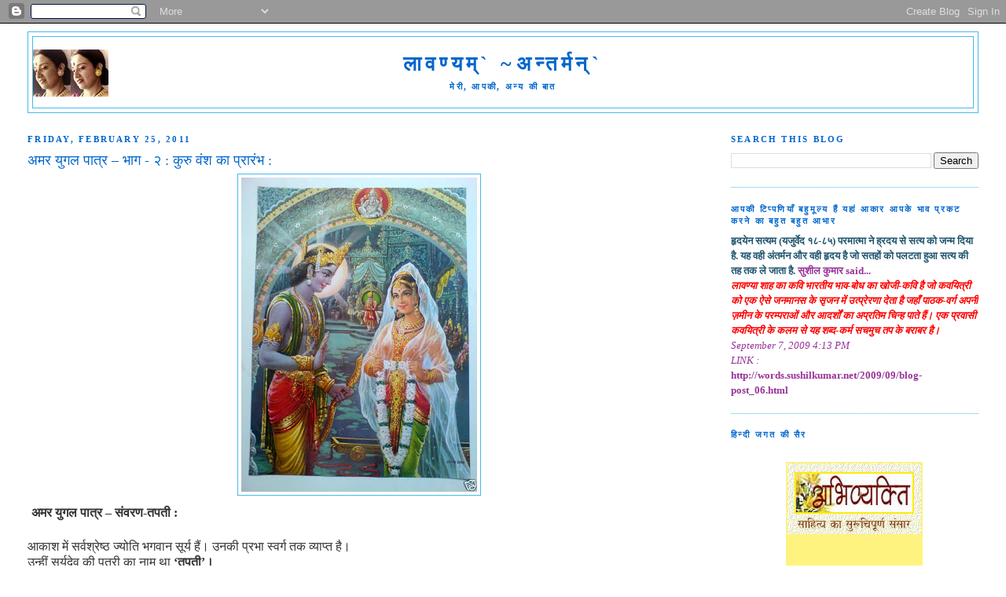

--- FILE ---
content_type: text/html; charset=UTF-8
request_url: https://www.lavanyashah.com/2011/02/
body_size: 32595
content:
<!DOCTYPE html>
<html dir='ltr' xmlns='http://www.w3.org/1999/xhtml' xmlns:b='http://www.google.com/2005/gml/b' xmlns:data='http://www.google.com/2005/gml/data' xmlns:expr='http://www.google.com/2005/gml/expr'>
<head>
<link href='https://www.blogger.com/static/v1/widgets/55013136-widget_css_bundle.css' rel='stylesheet' type='text/css'/>
<meta content='text/html; charset=UTF-8' http-equiv='Content-Type'/>
<meta content='blogger' name='generator'/>
<link href='https://www.lavanyashah.com/favicon.ico' rel='icon' type='image/x-icon'/>
<link href='https://www.lavanyashah.com/2011/02/' rel='canonical'/>
<link rel="alternate" type="application/atom+xml" title="ल&#2366;वण&#2381;यम&#2381;` ~अन&#2381;तर&#2381;मन&#2381;` - Atom" href="https://www.lavanyashah.com/feeds/posts/default" />
<link rel="alternate" type="application/rss+xml" title="ल&#2366;वण&#2381;यम&#2381;` ~अन&#2381;तर&#2381;मन&#2381;` - RSS" href="https://www.lavanyashah.com/feeds/posts/default?alt=rss" />
<link rel="service.post" type="application/atom+xml" title="ल&#2366;वण&#2381;यम&#2381;` ~अन&#2381;तर&#2381;मन&#2381;` - Atom" href="https://www.blogger.com/feeds/4559075607109953498/posts/default" />
<!--Can't find substitution for tag [blog.ieCssRetrofitLinks]-->
<meta content='https://www.lavanyashah.com/2011/02/' property='og:url'/>
<meta content='लावण्यम्` ~अन्तर्मन्`' property='og:title'/>
<meta content='मेरी, आपकी, अन्य की बात' property='og:description'/>
<title>ल&#2366;वण&#2381;यम&#2381;` ~अन&#2381;तर&#2381;मन&#2381;`: February 2011</title>
<style id='page-skin-1' type='text/css'><!--
/*
-----------------------------------------------
Blogger Template Style
Name:     Minima Stretch
Date:     26 Feb 2004
----------------------------------------------- */
/* Use this with templates/template-twocol.html */
body {
background:#ffffff;
margin:0;
color:#333333;
font:x-small Georgia Serif;
font-size/* */:/**/small;
font-size: /**/small;
text-align: center;
}
a:link {
color:#cc0049;
text-decoration:none;
}
a:visited {
color:#378add;
text-decoration:none;
}
a:hover {
color:#0066cc;
text-decoration:underline;
}
a img {
border-width:0;
}
/* Header
-----------------------------------------------
*/
#header-wrapper {
margin:0 2% 10px;
border:1px solid #47b8f0;
}
#header {
margin: 5px;
border: 1px solid #47b8f0;
text-align: center;
color:#0066cc;
}
#header-inner {
background-position: center;
margin-left: auto;
margin-right: auto;
}
#header h1 {
margin:5px 5px 0;
padding:15px 20px .25em;
line-height:1.2em;
text-transform:uppercase;
letter-spacing:.2em;
font: normal bold 200% Times, serif;
}
#header a {
color:#0066cc;
text-decoration:none;
}
#header a:hover {
color:#0066cc;
}
#header .description {
margin:0 5px 5px;
padding:0 20px 15px;
text-transform:uppercase;
letter-spacing:.2em;
line-height: 1.4em;
font: normal bold 86% Times, serif;
color: #0066cc;
}
#header img {
margin-left: auto;
margin-right: auto;
}
/* Outer-Wrapper
----------------------------------------------- */
#outer-wrapper {
margin:0;
padding:10px;
text-align:left;
font: normal normal 100% Georgia, Serif;
}
#main-wrapper {
margin-left: 2%;
width: 67%;
float: left;
display: inline;       /* fix for doubling margin in IE */
word-wrap: break-word; /* fix for long text breaking sidebar float in IE */
overflow: hidden;      /* fix for long non-text content breaking IE sidebar float */
}
#sidebar-wrapper {
margin-right: 2%;
width: 25%;
float: right;
display: inline;       /* fix for doubling margin in IE */
word-wrap: break-word; /* fix for long text breaking sidebar float in IE */
overflow: hidden;      /* fix for long non-text content breaking IE sidebar float */
}
/* Headings
----------------------------------------------- */
h2 {
margin:1.5em 0 .75em;
font:normal bold 86% Times, serif;
line-height: 1.4em;
text-transform:uppercase;
letter-spacing:.2em;
color:#0066cc;
}
/* Posts
-----------------------------------------------
*/
h2.date-header {
margin:1.5em 0 .5em;
}
.post {
margin:.5em 0 1.5em;
border-bottom:1px dotted #47b8f0;
padding-bottom:1.5em;
}
.post h3 {
margin:.25em 0 0;
padding:0 0 4px;
font-size:140%;
font-weight:normal;
line-height:1.4em;
color:#0066cc;
}
.post h3 a, .post h3 a:visited, .post h3 strong {
display:block;
text-decoration:none;
color:#0066cc;
font-weight:normal;
}
.post h3 strong, .post h3 a:hover {
color:#333333;
}
.post-body {
margin:0 0 .75em;
line-height:1.6em;
}
.post-body blockquote {
line-height:1.3em;
}
.post-footer {
margin: .75em 0;
color:#0066cc;
text-transform:uppercase;
letter-spacing:.1em;
font: normal normal 78% 'Trebuchet MS', Trebuchet, Arial, Verdana, Sans-serif;
line-height: 1.4em;
}
.comment-link {
margin-left:.6em;
}
.post img, table.tr-caption-container {
padding:4px;
border:1px solid #47b8f0;
}
.tr-caption-container img {
border: none;
padding: 0;
}
.post blockquote {
margin:1em 20px;
}
.post blockquote p {
margin:.75em 0;
}
/* Comments
----------------------------------------------- */
#comments h4 {
margin:1em 0;
font-weight: bold;
line-height: 1.4em;
text-transform:uppercase;
letter-spacing:.2em;
color: #0066cc;
}
#comments-block {
margin:1em 0 1.5em;
line-height:1.6em;
}
#comments-block .comment-author {
margin:.5em 0;
}
#comments-block .comment-body {
margin:.25em 0 0;
}
#comments-block .comment-footer {
margin:-.25em 0 2em;
line-height: 1.4em;
text-transform:uppercase;
letter-spacing:.1em;
}
#comments-block .comment-body p {
margin:0 0 .75em;
}
.deleted-comment {
font-style:italic;
color:gray;
}
.feed-links {
clear: both;
line-height: 2.5em;
}
#blog-pager-newer-link {
float: left;
}
#blog-pager-older-link {
float: right;
}
#blog-pager {
text-align: center;
}
/* Sidebar Content
----------------------------------------------- */
.sidebar {
color: #215670;
line-height: 1.5em;
}
.sidebar ul {
list-style:none;
margin:0 0 0;
padding:0 0 0;
}
.sidebar li {
margin:0;
padding-top:0;
padding-right:0;
padding-bottom:.25em;
padding-left:15px;
text-indent:-15px;
line-height:1.5em;
}
.sidebar .widget, .main .widget {
border-bottom:1px dotted #47b8f0;
margin:0 0 1.5em;
padding:0 0 1.5em;
}
.main .Blog {
border-bottom-width: 0;
}
/* Profile
----------------------------------------------- */
.profile-img {
float: left;
margin-top: 0;
margin-right: 5px;
margin-bottom: 5px;
margin-left: 0;
padding: 4px;
border: 1px solid #47b8f0;
}
.profile-data {
margin:0;
text-transform:uppercase;
letter-spacing:.1em;
font: normal normal 78% 'Trebuchet MS', Trebuchet, Arial, Verdana, Sans-serif;
color: #0066cc;
font-weight: bold;
line-height: 1.6em;
}
.profile-datablock {
margin:.5em 0 .5em;
}
.profile-textblock {
margin: 0.5em 0;
line-height: 1.6em;
}
.profile-link {
font: normal normal 78% 'Trebuchet MS', Trebuchet, Arial, Verdana, Sans-serif;
text-transform: uppercase;
letter-spacing: .1em;
}
/* Footer
----------------------------------------------- */
#footer {
width:660px;
clear:both;
margin:0 auto;
padding-top:15px;
line-height: 1.6em;
text-transform:uppercase;
letter-spacing:.1em;
text-align: center;
}

--></style>
<meta content='NPZDjSYFAuJxAbSqmkf2sXBhcbhM0HUR2qmeBRiU5AE=' name='verify-v1'/>
<link href='https://www.blogger.com/dyn-css/authorization.css?targetBlogID=4559075607109953498&amp;zx=b35848c3-193e-4c9d-a4f3-dc2967e6179a' media='none' onload='if(media!=&#39;all&#39;)media=&#39;all&#39;' rel='stylesheet'/><noscript><link href='https://www.blogger.com/dyn-css/authorization.css?targetBlogID=4559075607109953498&amp;zx=b35848c3-193e-4c9d-a4f3-dc2967e6179a' rel='stylesheet'/></noscript>
<meta name='google-adsense-platform-account' content='ca-host-pub-1556223355139109'/>
<meta name='google-adsense-platform-domain' content='blogspot.com'/>

<script async src="https://pagead2.googlesyndication.com/pagead/js/adsbygoogle.js?client=ca-pub-5380105037671192&host=ca-host-pub-1556223355139109" crossorigin="anonymous"></script>

<!-- data-ad-client=ca-pub-5380105037671192 -->

</head>
<body>
<div class='navbar section' id='navbar'><div class='widget Navbar' data-version='1' id='Navbar1'><script type="text/javascript">
    function setAttributeOnload(object, attribute, val) {
      if(window.addEventListener) {
        window.addEventListener('load',
          function(){ object[attribute] = val; }, false);
      } else {
        window.attachEvent('onload', function(){ object[attribute] = val; });
      }
    }
  </script>
<div id="navbar-iframe-container"></div>
<script type="text/javascript" src="https://apis.google.com/js/platform.js"></script>
<script type="text/javascript">
      gapi.load("gapi.iframes:gapi.iframes.style.bubble", function() {
        if (gapi.iframes && gapi.iframes.getContext) {
          gapi.iframes.getContext().openChild({
              url: 'https://www.blogger.com/navbar/4559075607109953498?origin\x3dhttps://www.lavanyashah.com',
              where: document.getElementById("navbar-iframe-container"),
              id: "navbar-iframe"
          });
        }
      });
    </script><script type="text/javascript">
(function() {
var script = document.createElement('script');
script.type = 'text/javascript';
script.src = '//pagead2.googlesyndication.com/pagead/js/google_top_exp.js';
var head = document.getElementsByTagName('head')[0];
if (head) {
head.appendChild(script);
}})();
</script>
</div></div>
<div id='outer-wrapper'><div id='wrap2'>
<!-- skip links for text browsers -->
<span id='skiplinks' style='display:none;'>
<a href='#main'>skip to main </a> |
      <a href='#sidebar'>skip to sidebar</a>
</span>
<div id='header-wrapper'>
<div class='header section' id='header'><div class='widget Header' data-version='1' id='Header1'>
<div id='header-inner' style='background-image: url("https://blogger.googleusercontent.com/img/b/R29vZ2xl/AVvXsEjg9MCVAh6ZqkCoxP78SyYfstTKlZFFMIkFTHi1Tnz0esNZbaDZ1-dvcJ5eZiPuEP6D0KUNFjRL9TIGe1Rwd55nFGUtHDWzmGWfNQL7aFC_nxLmic73AnRslFoz8KlS4yxq1NV2_rvZXH5e/s1600-r/2bc8.jpg"); background-position: left; min-height: 60px; _height: 60px; background-repeat: no-repeat; '>
<div class='titlewrapper' style='background: transparent'>
<h1 class='title' style='background: transparent; border-width: 0px'>
<a href='https://www.lavanyashah.com/'>
ल&#2366;वण&#2381;यम&#2381;` ~अन&#2381;तर&#2381;मन&#2381;`
</a>
</h1>
</div>
<div class='descriptionwrapper'>
<p class='description'><span>म&#2375;र&#2368;, आपक&#2368;, अन&#2381;य क&#2368; ब&#2366;त</span></p>
</div>
</div>
</div></div>
</div>
<div id='content-wrapper'>
<div id='crosscol-wrapper' style='text-align:center'>
<div class='crosscol no-items section' id='crosscol'></div>
</div>
<div id='main-wrapper'>
<div class='main section' id='main'><div class='widget Blog' data-version='1' id='Blog1'>
<div class='blog-posts hfeed'>

          <div class="date-outer">
        
<h2 class='date-header'><span>Friday, February 25, 2011</span></h2>

          <div class="date-posts">
        
<div class='post-outer'>
<div class='post hentry uncustomized-post-template' itemprop='blogPost' itemscope='itemscope' itemtype='http://schema.org/BlogPosting'>
<meta content='https://blogger.googleusercontent.com/img/b/R29vZ2xl/AVvXsEioCvjDklG8yY0adi8xZYO690hoTh_0-RpdnvoeU9-y8eEoMAo0tusWFdq-a9u3P7KZTaJuRru3lU0XC1JAlQ4YTvFMc3X8AOaE2G6Gr6_22cEnRlfdOq99UwoLu0iAxwZSwKRMPMFmJkA/s400/ram+sita+ji+vivaah+pic.jpg' itemprop='image_url'/>
<meta content='4559075607109953498' itemprop='blogId'/>
<meta content='1918703983511584728' itemprop='postId'/>
<a name='1918703983511584728'></a>
<h3 class='post-title entry-title' itemprop='name'>
<a href='https://www.lavanyashah.com/2011/02/blog-post_25.html'>अमर य&#2369;गल प&#2366;त&#2381;र &#8211; भ&#2366;ग - २ :  क&#2369;र&#2369; व&#2306;श क&#2366; प&#2381;र&#2366;र&#2306;भ :</a>
</h3>
<div class='post-header'>
<div class='post-header-line-1'></div>
</div>
<div class='post-body entry-content' id='post-body-1918703983511584728' itemprop='description articleBody'>
<a href="https://blogger.googleusercontent.com/img/b/R29vZ2xl/AVvXsEioCvjDklG8yY0adi8xZYO690hoTh_0-RpdnvoeU9-y8eEoMAo0tusWFdq-a9u3P7KZTaJuRru3lU0XC1JAlQ4YTvFMc3X8AOaE2G6Gr6_22cEnRlfdOq99UwoLu0iAxwZSwKRMPMFmJkA/s1600/ram+sita+ji+vivaah+pic.jpg" onblur="try {parent.deselectBloggerImageGracefully();} catch(e) {}"><img alt="" border="0" id="BLOGGER_PHOTO_ID_5577727430201381986" src="https://blogger.googleusercontent.com/img/b/R29vZ2xl/AVvXsEioCvjDklG8yY0adi8xZYO690hoTh_0-RpdnvoeU9-y8eEoMAo0tusWFdq-a9u3P7KZTaJuRru3lU0XC1JAlQ4YTvFMc3X8AOaE2G6Gr6_22cEnRlfdOq99UwoLu0iAxwZSwKRMPMFmJkA/s400/ram+sita+ji+vivaah+pic.jpg" style="display:block; margin:0px auto 10px; text-align:center;cursor:pointer; cursor:hand;width: 300px; height: 400px;" /></a><meta charset="utf-8"><table cellspacing="0" cellpadding="0" align="center" width="100%" border="0" style="font-family: Times; font-size: medium; "><tbody><tr height="25px"><td><a class="top" style="text-decoration: none; margin-top: 5px; margin-right: 5px; margin-bottom: 5px; margin-left: 5px; "><b><span class="Apple-style-span" >अमर य&#2369;गल प&#2366;त&#2381;र &#8211; स&#2306;वरण-तपत&#2368; : </span></b></a></td></tr><tr><td><span ><br />आक&#2366;श म&#2375;&#2306; सर&#2381;वश&#2381;र&#2375;ष&#2381;ठ ज&#2381;य&#2379;त&#2367; भगव&#2366;न स&#2370;र&#2381;य ह&#2376;&#2306;&#2404; उनक&#2368; प&#2381;रभ&#2366; स&#2381;वर&#2381;ग तक व&#2381;य&#2366;प&#2381;त ह&#2376;&#2404;<br />उन&#2381;ह&#2368;&#2306; स&#2370;र&#2381;यद&#2375;व क&#2368; प&#2369;त&#2381;र&#2368; क&#2366; न&#2366;म थ&#2366; <b><span class="Apple-style-span" >&#8216;तपत&#2368;&#8217;&#2404;</span></b><br /><meta charset="utf-8"><span class="Apple-style-span" style="color: rgb(51, 51, 51); font-family: arial, helvetica, clean, sans-serif; font-size: 14px; line-height: 16px; "><img alt="attachment (13KB, 80 x 120)" src="https://lh3.googleusercontent.com/blogger_img_proxy/[base64]s0-d" style="border-top-width: 0px; border-right-width: 0px; border-bottom-width: 0px; border-left-width: 0px; border-style: initial; border-color: initial; line-height: 1.22em; outline-style: none; outline-width: initial; outline-color: initial; "></span><br />वह भ&#2368; स&#2370;र&#2381;य क&#2375; सम&#2366;न ज&#2381;य&#2379;त&#2367; स&#2375; पर&#2367;प&#2370;र&#2381;ण थ&#2368;&#2404; अपन&#2368; तपस&#2381;य&#2366; क&#2375; क&#2366;रण वह त&#2368;न&#2379;&#2306; ल&#2379;क&#2379;&#2306; म&#2375;&#2306; तपत&#2368; क&#2375; न&#2366;म स&#2375; पहच&#2366;न&#2368; ज&#2366;त&#2368; थ&#2368;&#2404; तपत&#2368; स&#2366;व&#2367;त&#2381;र&#2368; क&#2368; छ&#2379;ट&#2368; बहन थ&#2368;&#2404; तपत&#2368; क&#2375; ज&#2376;स&#2368; स&#2369;&#2306;दर, स&#2369;श&#2368;ल कन&#2381;य&#2366;,  अस&#2369;र, न&#2366;ग, यक&#2381;ष, ग&#2306;धर&#2381;व क&#2367;स&#2368; म&#2375;&#2306; भ&#2368; नह&#2368;&#2306; थ&#2368;&#2404; उसक&#2375; य&#2379;ग&#2381;य प&#2369;र&#2369;ष पत&#2367; ढ&#2370;&#2305;ढन&#2366; , स&#2370;र&#2381;यद&#2375;व क&#2379; भ&#2368; भ&#2366;र&#2368; पड&#2364; रह&#2366; थ&#2366;&#2404; स&#2379; व&#2375; हम&#2375;श&#2366; च&#2367;&#2306;त&#2367;त रहत&#2375; थ&#2375; क&#2367; अब ऐस&#2368; र&#2370;पवत&#2368; कन&#2381;य&#2366; क&#2366; व&#2367;व&#2366;ह कर&#2375;&#2306; भ&#2368; त&#2379; क&#2367;सस&#2375; कर&#2375;&#2306;?<br />                                       धरत&#2368; पर , प&#2369;र&#2369;व&#2306;श म&#2375;&#2306; , र&#2366;ज&#2366; ऋक&#2381;ष क&#2375; प&#2369;त&#2381;र<b> <span class="Apple-style-span" >&#8216;स&#2306;वरण&#8217; </span>भ</b>गव&#2366;न स&#2370;र&#2381;य क&#2375; बड&#2364;&#2375; भक&#2381;त थ&#2375;&#2404; व&#2375; बड&#2364;&#2375; ह&#2368; बलव&#2366;न थ&#2375;&#2404; व&#2375; प&#2381;रत&#2367;द&#2367;न स&#2370;र&#2381;य&#2379;दय क&#2375; समय अर&#2381;ध&#2381;य, प&#2366;द&#2381;य, प&#2369;ष&#2381;प, उपह&#2366;र, स&#2369;ग&#2306;ध स&#2375; , बड&#2364;&#2375; पव&#2367;त&#2381;र मन स&#2375;,  स&#2370;र&#2381;य द&#2375;वत&#2366; क&#2368; प&#2370;ज&#2366; क&#2367;य&#2366; करत&#2375; थ&#2375;&#2404; न&#2367;यम, उपव&#2366;स तथ&#2366; तपस&#2381;य&#2366; स&#2375; स&#2370;र&#2381;यद&#2375;व क&#2379; स&#2306;त&#2369;ष&#2381;ट करत&#2375; और ब&#2367;न&#2366; अह&#2306;क&#2366;र क&#2375; प&#2370;ज&#2366; करत&#2375;&#2404;<br />                           ध&#2368;र&#2375;-ध&#2368;र&#2375; स&#2370;र&#2381;यद&#2375;वत&#2366; क&#2375; मन म&#2375;&#2306; यह ब&#2366;त आन&#2375; लग&#2368; क&#2367; , यह&#2368; र&#2366;जप&#2369;र&#2369;ष म&#2375;र&#2368; प&#2369;त&#2381;र&#2368; &#8216;तपत&#2368;&#8217; क&#2375; य&#2379;ग&#2381;य पत&#2367; ह&#2376;&#2306;&#2404;<br />                                                          एक द&#2367;न क&#2368; ब&#2366;त ह&#2376;&#8211;<br />        स&#2306;वरण अपन&#2366; उम&#2381;&#8205;द&#2366; घ&#2379;ड&#2364;&#2366; ल&#2375;कर ज&#2306;गल क&#2368; तर&#2366;इय&#2379;&#2306; म&#2375;&#2306; श&#2367;क&#2366;र ख&#2375;लन&#2375; न&#2367;कल पड&#2364;&#2375;&#2404; बह&#2369;त द&#2375;र तक घ&#2369;ड&#2364;सव&#2366;र&#2368; करन&#2375; पर उनक&#2366; घ&#2379;ड&#2364;&#2366; भ&#2370;ख, प&#2381;य&#2366;स क&#2375; क&#2366;रण,  वह&#2368;&#2306; जम&#2368;न पर ग&#2367;रकर मर गय&#2366;&#2404; अच&#2366;नक उनक&#2368; <meta charset="utf-8"><span class="Apple-style-span" style="font-family: arial; font-size: 14px; line-height: 18px; ">द&#2371;ष&#2381;ट&#2367; , </span> न&#2367;र&#2381;जन वन म&#2375;&#2306; घ&#2370;मत&#2368; , एक अक&#2375;ल&#2368; कन&#2381;य&#2366; पर पड&#2364;&#2368;&#2404;<br />एकटक व&#2375; उसक&#2368; ओर न&#2367;ह&#2366;रन&#2375; लग&#2375;&#2404; उन&#2381;ह&#2375;&#2306; ऐस&#2366; लग&#2366; म&#2366;न&#2379; स&#2370;र&#2381;य क&#2368; प&#2381;रभ&#2366; ह&#2368; प&#2371;थ&#2381;व&#2368; पर व&#2367;चरण कर रह&#2368; ह&#2379;&#2404;<br />                      उनक&#2375; मन म&#2375;&#2306; व&#2367;च&#2366;र आय&#2366;,<br />             <i><span class="Apple-style-span" > &#8216;&#8216;ओह&#2379;&#2404; इस य&#2369;वत&#2368; कन&#2381;य&#2366; क&#2366; स&#2381;वर&#2370;प द&#2376;व&#2368; ह&#2376;&#2404; ऐस&#2366; र&#2370;प म&#2376;&#2306;न&#2375; नह&#2368;&#2306; द&#2375;ख&#2366;&#2404;&#8217;&#8217; </span></i><br />र&#2366;ज&#2366; क&#2368; आ&#2305;ख&#2375;&#2306; और मन कन&#2381;य&#2366; म&#2375;&#2306; गड&#2364; गए&#2404; व&#2375; स&#2366;र&#2368; स&#2369;धब&#2369;ध भ&#2370;ल गए&#2404; ह&#2367;लन&#2366;-ड&#2369;लन&#2366; भ&#2368; भ&#2370;ल गए&#2404; जब वह कन&#2381;य&#2366; एक व&#2371;क&#2381;ष क&#2375; प&#2368;छ&#2375; ओझल ह&#2369;ई तब उन&#2381;ह&#2375;&#2306; फ&#2367;र च&#2375;तन&#2366; आई&#2404; उन&#2381;ह&#2379;&#2306;न&#2375; मन-ह&#2368;-मन न&#2367;श&#2381;चय क&#2367;य&#2366; क&#2367; ब&#2381;रह&#2381;म&#2366;ज&#2368; न&#2375; त&#2381;र&#2367;ल&#2379;क क&#2375; स&#2380;&#2306;दर&#2381;य क&#2379; एकत&#2381;र करक&#2375; इस म&#2370;र&#2381;त&#2367; क&#2379; बन&#2366;य&#2366; ह&#2376;&#2404;<br />उन&#2381;ह&#2379;&#2306;न&#2375; उस कन&#2381;&#8205;य&#2366; क&#2375; प&#2368;छ&#2375; ज&#2366;कर कह&#2366;,<br />     <i><span class="Apple-style-span" >&#8216;&#8216;ह&#2375; त&#2381;र&#2367;ल&#2379;क स&#2369;&#2306;दर&#2367;&#2404; त&#2369;म क&#2367;सक&#2368; प&#2369;त&#2381;र&#2368; ह&#2379;? इस न&#2367;र&#2381;जन वन प&#2381;र&#2366;&#2306;त म&#2375;&#2306; अक&#2375;ल&#2375; क&#2381;य&#2379;&#2306; भ&#2381;रमण कर रह&#2368; ह&#2379;? त&#2369;म&#2381;ह&#2366;र&#2368; अन&#2369;पम क&#2366;&#2305;त&#2367; स&#2375;,  य&#2375; स&#2381;&#8205;वर&#2381;ण&#2366;भ&#2370;षण और भ&#2368; ज&#2381;य&#2366;द&#2366; द&#2375;द&#2368;प&#2381;यम&#2366;न ह&#2379; रह&#2375; ह&#2376;&#2306;&#2404; त&#2369;म&#2381;ह&#2366;र&#2375; क&#2375;श&#2379;&#2306; म&#2375;&#2306; ग&#2370;&#2305;थ&#2375; ल&#2366;ल कमल क&#2368; स&#2369;रभ&#2367; स&#2375; व&#2366;त&#2366;वरण स&#2369;ग&#2306;&#8204;ध&#2367;त ह&#2379; उठ&#2366; ह&#2376;&#2404; त&#2369;म अवश&#2381;य क&#2379;ई अप&#2381;सर&#2366; य&#2366; द&#2375;व&#2368; ह&#2379;&#2404;<br />कह&#2379; त&#2369;म क&#2380;न ह&#2379;? म&#2376;&#2306; त&#2369;म पर म&#2375;र&#2366; मन ह&#2366;र च&#2369;क&#2366; ह&#2370;&#2305;&#2404;  <meta charset="utf-8">म&#2376;&#2306;  , त&#2369;म&#2381;ह&#2366;र&#2375; प&#2381;र&#2375;म-प&#2366;श म&#2375;&#2306; ब&#2306;ध गय&#2366; ह&#2370;&#2305;&#2404; <meta charset="utf-8"><span class="Apple-style-span" style="font-family: arial; font-size: 14px; line-height: 18px; ">क&#2371;पय&#2366; ,</span> म&#2375;र&#2366; प&#2381;रणय-प&#2381;रस&#2381;त&#2366;व स&#2381;व&#2368;क&#2366;र कर&#2379;&#2404;&#8217;&#8217;</span></i><br />                          वह कन&#2381;य&#2366; स&#2370;र&#2381;यक&#2369;म&#2366;र&#2368; &#8216;तपत&#2368;&#8217; थ&#2368;&#2306;&#2404; वह क&#2369;छ ब&#2379;ल&#2368; ह&#2368; नह&#2368;&#2306; और ब&#2367;जल&#2368; कड&#2364;क उठ&#2375; उस&#2368; तरह तत&#2381;क&#2381;षण अ&#2306;तर&#2381;ध&#2366;न ह&#2379; गई&#2404;<br />     अब &#8216;स&#2306;वरण&#8217; अत&#2381;य&#2306;त व&#2381;य&#2366;क&#2369;ल ह&#2379; गए और असफल रह ज&#2366;न&#2375; पर व&#2367;ल&#2366;प करत&#2375;-करत&#2375; व&#2375; ब&#2375;ह&#2379;श ह&#2379; गए&#2404; जब &#8216;तपत&#2368;&#8217; न&#2375; व&#2381;य&#2379;म स&#2375; द&#2375;ख&#2366; क&#2367; र&#2366;ज&#2366; न&#2367;श&#2381;च&#2375;ष&#2381;ट ह&#2376;&#2306; तब वह दय&#2366;वश फ&#2367;र प&#2381;रकट ह&#2369;ई और म&#2368;ठ&#2368; व&#2366;ण&#2368; (ब&#2379;लकर) स&#2375; कहन&#2375; लग&#2368;,<br />                <i><span class="Apple-style-span" ><b>&#8216;&#8216;र&#2366;जन&#2381; उठ&#2367;ए&#2404; आप त&#2379; सत&#2381;प&#2369;र&#2369;ष ह&#2376;&#2306;, फ&#2367;र इस तरह दयन&#2368;य स&#2381;थ&#2367;त&#2367; म&#2375;&#2306; क&#2381;य&#2379;&#2306; जम&#2368;न पर ल&#2379;ट रह&#2375; ह&#2376;&#2306; ?&#8217;&#8217;</b></span></i><br />                 तपत&#2368; क&#2368; अम&#2371;तमय&#2368; व&#2366;ण&#2368; स&#2369;नकर स&#2306;वरण क&#2368; च&#2375;तन&#2366; ल&#2380;ट आई&#2404; उन&#2381;ह&#2379;&#2306;न&#2375; बड&#2364;&#2375; अन&#2369;नय स&#2375; कह&#2366;,<br />     <i><span class="Apple-style-span" > &#8216;&#8216;अब म&#2375;र&#2375; प&#2381;र&#2366;ण त&#2369;म&#2381;ह&#2366;र&#2375; ह&#2366;थ&#2379;&#2306; म&#2375;&#2306; ह&#2376;&#2306;&#2404; म&#2376;&#2306; इस क&#2381;षण क&#2375; पश&#2381;च&#2366;त&#2381; त&#2369;म&#2381;&#8205;ह&#2366;र&#2375; बग&#2376;र ज&#2368; नह&#2368;&#2306; सकत&#2366;&#2404; ह&#2375; स&#2369;&#2306;दर&#2368;! त&#2369;म म&#2375;र&#2368; इस अवस&#2381;थ&#2366; स&#2375; व&#2381;यथ&#2367;त ह&#2379;कर यह&#2366;&#2305; आई ह&#2379;&#2404; अब म&#2369;झ&#2375; छ&#2379;ड&#2364;कर कभ&#2368; मत ज&#2366;न&#2366;&#2404; म&#2369;झ पर दय&#2366; कर&#2379; और म&#2375;र&#2375; स&#2366;थ व&#2367;व&#2366;ह कर म&#2375;र&#2366; स&#2381;व&#2368;क&#2366;र कर&#2379;&#2404;&#8217;&#8217; </span></i><br /><br />       तपत&#2368; न&#2375; कह&#2366;,<br />                  <b><i><span class="Apple-style-span" >&#8216;&#8216;म&#2375;र&#2375; प&#2367;त&#2366; ज&#2368;व&#2367;त ह&#2376;&#2306;&#2404; आप उन&#2381;ह&#2368;&#2306; स&#2375; म&#2375;र&#2375; ब&#2366;र&#2375; म&#2375;&#2306; प&#2370;छ&#2375;&#2306;, यह&#2368; य&#2379;ग&#2381;य ह&#2376;&#2404; आप ज&#2376;स&#2375; धर&#2381;मज&#2381;ञ तथ&#2366; व&#2367;श&#2381;वव&#2367;द&#2367;त प&#2369;र&#2369;व&#2306;श&#2368;य सम&#2381;र&#2366;ट क&#2379; पत&#2367; र&#2370;प म&#2375;&#2306; प&#2366;न&#2375; स&#2375; म&#2369;झ&#2375; क&#2379;ई आपत&#2381;त&#2367; नह&#2368;&#2306; ह&#2376;&#2404; म&#2376;&#2306; भगव&#2366;न&#2381; स&#2370;र&#2381;य क&#2368; कन&#2381;य&#2366; ह&#2370;&#2305;&#2404; व&#2367;श&#2381;ववन&#2381;ध&#2381;य </span><span class="Apple-style-span" >&#8216;स&#2366;व&#2367;त&#2381;र&#2368; द&#2375;व&#2368;&#8217; </span><span class="Apple-style-span" >क&#2368; छ&#2379;ट&#2368; बहन ह&#2370;&#2305;&#2404;&#8217;&#8217;</span></i></b><br />                 इतन&#2366; कहकर तपत&#2368; आक&#2366;शम&#2366;र&#2381;ग स&#2375; अ&#2306;तर&#2381;ध&#2366;न ह&#2379; गई&#2404; और स&#2306;वरण फ&#2367;र म&#2370;र&#2381;छ&#2367;त ह&#2379; गए&#2404;<br />              <br />                             उस&#2368; ब&#2368;च र&#2366;ज&#2366; स&#2306;वरण क&#2375; बह&#2369;त स&#2366;र&#2375; स&#2376;न&#2367;क उन&#2381;ह&#2375;&#2306; ढ&#2370;&#2305;ढत&#2375;-ढ&#2364;&#2370;&#2305;ढत&#2375; वह&#2368;&#2306; आ पह&#2369;&#2305;च&#2375;&#2404; उन&#2381;&#8205;ह&#2379;&#2306;न&#2375; र&#2366;ज&#2366; क&#2379; फ&#2367;र ज&#2366;ग&#2381;रत क&#2367;य&#2366;&#2404; र&#2366;ज&#2366; न&#2375; प&#2370;र&#2375; स&#2376;न&#2381;य क&#2379; ल&#2380;ट&#2366; द&#2367;य&#2366;&#2404; और व&#2375; स&#2381;वय&#2306; अपन&#2375; क&#2369;लग&#2369;र&#2369; वश&#2367;ष&#2381;ठज&#2368; क&#2379; य&#2366;द करक&#2375; मन क&#2379; पव&#2367;त&#2381;र करक&#2375; एक&#2366;ग&#2381;रत&#2366; क&#2375; स&#2366;थ स&#2370;र&#2381;य द&#2375;व क&#2368; उप&#2366;सन&#2366; करन&#2375; म&#2375;&#2306; ज&#2369;ट गए&#2404;                            <br />                    ठ&#2368;क ब&#2366;रह द&#2367;न&#2379;&#2306; क&#2375; पश&#2381;&#8205;च&#2366;त&#2381; महर&#2381;ष&#2367; वश&#2367;ष&#2381;&#8205;ठ वह&#2366;&#2305; पध&#2366;र&#2375;&#2404; उन&#2381;ह&#2379;&#2306;न&#2375; स&#2306;वरण क&#2379; आश&#2381;व&#2366;सन द&#2367;य&#2366;, ढ&#2366;&#2305;ढस ब&#2305;ध&#2366;य&#2366; और फ&#2367;र स&#2370;र&#2381;यद&#2375;व क&#2375; सम&#2381;म&#2369;ख ज&#2366;कर अपन&#2366; पर&#2367;चय द&#2367;य&#2366;&#2404; प&#2381;रण&#2366;मप&#2370;र&#2381;वक उन&#2381;ह&#2379;&#2306;न&#2375; कह&#2366; क&#2367;,<br />             <b><i><span class="Apple-style-span" >  <br />               " आपक&#2368; प&#2369;त&#2381;र&#2368; यशस&#2381;व&#2367;न&#2368; तपत&#2368; क&#2375; ल&#2367;ए , म&#2376;&#2306; , म&#2375;र&#2375; र&#2366;ज&#2366; स&#2306;वरण क&#2379; पत&#2367; ह&#2379;न&#2375; क&#2366; स&#2380;भ&#2366;ग&#2381;य च&#2366;हत&#2366; ह&#2370;&#2305;&#2404; हम&#2366;र&#2368; प&#2381;र&#2366;र&#2381;थन&#2366; स&#2381;व&#2368;क&#2366;र&#2367;ए&#2404;&#8217;&#8217; </span></i></b><br />       <br />                    स&#2370;र&#2381;य द&#2375;व न&#2375; प&#2381;र&#2366;र&#2381;थन&#2366; स&#2369;न ल&#2368; और ग&#2369;र&#2369; वश&#2367;ष&#2381;ठ क&#2375; स&#2366;थ अपन&#2368; सर&#2381;व&#2366;&#2306;ग स&#2369;&#2306;दर&#2368; कन&#2381;य&#2366; क&#2379; भ&#2375;ज द&#2367;य&#2366;&#2404;<br />                 ग&#2369;र&#2369; वश&#2367;ष&#2381;ठ क&#2375; स&#2366;थ आत&#2368; ह&#2369;ई तपत&#2368; क&#2379; द&#2375;खकर र&#2366;ज&#2366; स&#2306;वरण अपन&#2375; आन&#2306;द क&#2366; स&#2306;वरण न कर सक&#2375;&#2404; इस प&#2381;रक&#2366;र स&#2370;र&#2381;य क&#2368; अटल आर&#2366;धन&#2366; तथ&#2366; अपन&#2375; ग&#2369;र&#2369; क&#2368; शक&#2381;त&#2367; क&#2375; प&#2381;रभ&#2366;व स&#2375; , र&#2366;ज&#2366; <meta charset="utf-8">स&#2306;वरण न&#2375; , तपत&#2368; ज&#2376;स&#2368; न&#2366;र&#2368; रत&#2381;न क&#2379; प&#2381;र&#2366;प&#2381;त क&#2367;य&#2366;&#2404;<br />                 व&#2367;ध&#2367;प&#2370;र&#2381;वक उनक&#2366; प&#2366;ण&#2367;ग&#2381;रहण स&#2306;पन&#2381;न ह&#2369;आ और क&#2369;छ क&#2366;ल तक उस&#2368; श&#2376;ल श&#2367;खर पर र&#2366;ज&#2366; न&#2375; व&#2367;ह&#2366;र क&#2367;य&#2366;&#2404; ब&#2366;रहवर&#2381;ष पर&#2381;य&#2306;त व&#2375; वह&#2368;&#2306; रह&#2375;&#2404; र&#2366;जक&#2366;ज म&#2306;त&#2381;र&#2367;य&#2379;&#2306; क&#2375; द&#2381;व&#2366;र&#2366; चलन&#2375; लग&#2366;&#2404; तब इ&#2306;द&#2381;र द&#2375;व न&#2375; ज&#2379; वर&#2381;ष&#2366; ऋत&#2369; क&#2375; स&#2381;व&#2366;म&#2368; ह&#2376;&#2306;, उनक&#2375; र&#2366;ज&#2381;य म&#2375;&#2306; प&#2366;न&#2368; बरस&#2366;न&#2366; ब&#2306;द कर द&#2367;य&#2366;&#2404; सर&#2381;वत&#2381;र स&#2370;ख&#2366;-अक&#2366;ल पड&#2364; गय&#2366;&#2404; ल&#2379;ग मरन&#2375; लग&#2375;&#2404; इतन&#2366; क&#2367; ओस तक न पड&#2364;&#2368;&#2404; प&#2381;रज&#2366; मर&#2381;य&#2366;द&#2366;ह&#2368;न ह&#2379;कर एक द&#2370;सर&#2375; क&#2379; ल&#2370;टन&#2375; लग&#2368;&#2404; तब वश&#2367;ष&#2381;ठ म&#2369;न&#2367; न&#2375; अपन&#2368; तपस&#2381;य&#2366; क&#2375; प&#2381;रभ&#2366;व स&#2375;<br />वर&#2381;ष&#2366; करव&#2366;ई&#2404; तपत&#2368;-स&#2306;वरण प&#2381;रज&#2366; प&#2366;लन ह&#2375;त&#2369; अपन&#2368; र&#2366;जध&#2366;न&#2368; ल&#2380;ट&#2375;&#2404; फ&#2367;र स&#2375; प&#2376;द&#2366;व&#2366;र श&#2369;र&#2370; ह&#2379; गई&#2404; र&#2366;ज द&#2306;पत&#2381;त&#2367; न&#2375; सहस&#2381;र&#2379;&#2306; वर&#2381;ष&#2379;&#2306; तक स&#2369;ख भ&#2379;ग&#2366;&#2404;<br />                            इस&#2368; तपत&#2368; क&#2375; गर&#2381;भ स&#2375; र&#2366;ज&#2366; &#8216;क&#2369;र&#2369;&#8217; क&#2366; जन&#2381;म ह&#2369;आ और इस&#2368; स&#2375; क&#2369;र&#2369; व&#2306;श क&#2366; प&#2381;र&#2366;र&#2306;भ ह&#2369;आ&#2404;<br /><meta charset="utf-8"><span class="Apple-style-span" style="font-family: arial; font-size: 11px; -webkit-border-horizontal-spacing: 2px; -webkit-border-vertical-spacing: 2px; "><b><span class="Apple-style-span" >- ल&#2366;वण&#2381;&#8205;य&#2366; श&#2366;ह</span><br /><meta charset="utf-8"><span class="Apple-style-span" style="color: rgb(51, 51, 51); font-family: arial, helvetica, clean, sans-serif; font-size: 14px; line-height: 16px; font-weight: normal; -webkit-border-horizontal-spacing: 0px; -webkit-border-vertical-spacing: 0px; "><img alt="email.jpg (8KB, 144 x 144)" src="https://lh3.googleusercontent.com/blogger_img_proxy/[base64]s0-d" style="border-top-width: 0px; border-right-width: 0px; border-bottom-width: 0px; border-left-width: 0px; border-style: initial; border-color: initial; line-height: 1.22em; outline-style: none; outline-width: initial; outline-color: initial; "></span></b></span></span></td></tr></tbody></table>
<div style='clear: both;'></div>
</div>
<div class='post-footer'>
<div class='post-footer-line post-footer-line-1'>
<span class='post-author vcard'>
</span>
<span class='post-timestamp'>
</span>
<span class='post-comment-link'>
<a class='comment-link' href='https://www.blogger.com/comment/fullpage/post/4559075607109953498/1918703983511584728' onclick=''>
12 comments:
  </a>
</span>
<span class='post-icons'>
<span class='item-control blog-admin pid-1108227586'>
<a href='https://www.blogger.com/post-edit.g?blogID=4559075607109953498&postID=1918703983511584728&from=pencil' title='Edit Post'>
<img alt='' class='icon-action' height='18' src='https://resources.blogblog.com/img/icon18_edit_allbkg.gif' width='18'/>
</a>
</span>
</span>
<div class='post-share-buttons goog-inline-block'>
<a class='goog-inline-block share-button sb-email' href='https://www.blogger.com/share-post.g?blogID=4559075607109953498&postID=1918703983511584728&target=email' target='_blank' title='Email This'><span class='share-button-link-text'>Email This</span></a><a class='goog-inline-block share-button sb-blog' href='https://www.blogger.com/share-post.g?blogID=4559075607109953498&postID=1918703983511584728&target=blog' onclick='window.open(this.href, "_blank", "height=270,width=475"); return false;' target='_blank' title='BlogThis!'><span class='share-button-link-text'>BlogThis!</span></a><a class='goog-inline-block share-button sb-twitter' href='https://www.blogger.com/share-post.g?blogID=4559075607109953498&postID=1918703983511584728&target=twitter' target='_blank' title='Share to X'><span class='share-button-link-text'>Share to X</span></a><a class='goog-inline-block share-button sb-facebook' href='https://www.blogger.com/share-post.g?blogID=4559075607109953498&postID=1918703983511584728&target=facebook' onclick='window.open(this.href, "_blank", "height=430,width=640"); return false;' target='_blank' title='Share to Facebook'><span class='share-button-link-text'>Share to Facebook</span></a><a class='goog-inline-block share-button sb-pinterest' href='https://www.blogger.com/share-post.g?blogID=4559075607109953498&postID=1918703983511584728&target=pinterest' target='_blank' title='Share to Pinterest'><span class='share-button-link-text'>Share to Pinterest</span></a>
</div>
</div>
<div class='post-footer-line post-footer-line-2'>
<span class='post-labels'>
</span>
</div>
<div class='post-footer-line post-footer-line-3'>
<span class='post-location'>
</span>
</div>
</div>
</div>
</div>

          </div></div>
        

          <div class="date-outer">
        
<h2 class='date-header'><span>Thursday, February 10, 2011</span></h2>

          <div class="date-posts">
        
<div class='post-outer'>
<div class='post hentry uncustomized-post-template' itemprop='blogPost' itemscope='itemscope' itemtype='http://schema.org/BlogPosting'>
<meta content='http://photos-b.ak.fbcdn.net/hphotos-ak-ash2/75609_1521303831486_1201275361_1233181_709677_s.jpg' itemprop='image_url'/>
<meta content='4559075607109953498' itemprop='blogId'/>
<meta content='836701386711331929' itemprop='postId'/>
<a name='836701386711331929'></a>
<h3 class='post-title entry-title' itemprop='name'>
<a href='https://www.lavanyashah.com/2011/02/blog-post.html'>" आज क&#2375; ब&#2367;छ&#2369;ड&#2364;&#2375; न ज&#2366;न&#2375; कब म&#2367;ल&#2375;&#2306;ग&#2375;&#2306; "</a>
</h3>
<div class='post-header'>
<div class='post-header-line-1'></div>
</div>
<div class='post-body entry-content' id='post-body-836701386711331929' itemprop='description articleBody'>
<div dir="ltr" style="text-align: left;" trbidi="on">
<div style="border-collapse: collapse; font-family: arial, sans-serif; font-size: 15px;">
<b><span style="font-size: large;"><span class="Apple-style-span" style="border-collapse: separate; color: grey; font-family: 'lucida grande', tahoma, verdana, arial, sans-serif; font-size: 11px; font-weight: normal;"><a class="uiPhotoThumb UIImageBlock_Image UIImageBlock_MED_Image" ft="{&quot;type&quot;:&quot;media&quot;}" href="http://www.facebook.com/photo.php?fbid=1521303831486&amp;set=a.1469217889370.67901.1201275361&amp;ref=nf" style="border-bottom-color: rgb(59, 89, 152); border-bottom-style: solid; border-bottom-width: 1px; border-left-color: rgb(59, 89, 152); border-left-style: solid; border-left-width: 1px; border-right-color: rgb(59, 89, 152); border-right-style: solid; border-right-width: 1px; border-top-color: rgb(59, 89, 152); border-top-style: solid; border-top-width: 1px; color: #3b5998; cursor: pointer; float: left; margin-right: 10px; text-decoration: underline;" target="" title=""><img alt="" class="img" height="121px" src="https://lh3.googleusercontent.com/blogger_img_proxy/AEn0k_vPZLe8l_YRj56hn0-EW81sktnuVrtxv5Q2odkqpvu3sZ_JmgeyWzeKdLAbIoml_5F999pc0Zdv_HsU1X6OUiM5TemeXap02Q00ryxkf6uEbzhy4-bteLG7OzeotToLcvm-RF1heIseoKhiQXOqcO_Mv1a251tVyqRm601LQMv1oXrc=s0-d" style="border-bottom-width: 0px; border-color: initial; border-left-width: 0px; border-right-width: 0px; border-style: initial; border-top-width: 0px; display: block; margin-bottom: 3px; margin-left: 3px; margin-right: 3px; margin-top: 3px; max-width: 121px;" width="92px"></a></span></span></b><br />
<div class="UIImageBlock_Content UIImageBlock_MED_Content fsm fwn fcg" style="display: table-cell; vertical-align: top; width: 10000px;">
<div class="uiAttachmentTitle" style="color: #333333; word-wrap: break-word;">
<b><span style="font-size: large;"><span class="Apple-style-span" style="border-collapse: separate; color: grey; font-family: 'lucida grande', tahoma, verdana, arial, sans-serif; font-size: 11px; font-weight: normal;"><a href="http://www.facebook.com/album.php?aid=67901&amp;id=1201275361" style="color: #3b5998; cursor: pointer; text-decoration: none;" target=""><span class="Apple-style-span">Recordings</span></a></span></span></b></div>
<div class="text_exposed_root" id="id_4d544aabdbe9f2f43592806" style="display: inline;">
<b><span style="font-size: large;"><span class="Apple-style-span" style="border-collapse: separate; color: grey; font-family: 'lucida grande', tahoma, verdana, arial, sans-serif; font-size: 11px; font-weight: normal;"><span class="Apple-style-span">Pt. Narendra Sharma ji:
<br />Some people come in this world only to impart.
</span><span class="text_exposed_hide"><span class="Apple-style-span"></span></span></span></span></b><br />
<div class="text_exposed_root text_exposed" id="id_4d544aabdbe9f2f43592806" style="color: #000099; display: inline;">
<b><span style="font-size: large;"><span class="Apple-style-span" style="border-collapse: separate; color: grey; font-family: 'lucida grande', tahoma, verdana, arial, sans-serif; font-size: 11px; font-weight: normal;"><span class="text_exposed_hide"><span class="Apple-style-span">No words ar<span class="text_exposed_show" style="display: inline;">e enough to describe what I received from this literary giant.
<br />My first album 'Diwali Diwali' was written by Panditji.
<br />My pranams!
</span></span></span></span></span></b></div>
<b><span style="font-size: large;"><span class="Apple-style-span" style="border-collapse: separate; color: grey; font-family: 'lucida grande', tahoma, verdana, arial, sans-serif; font-size: 11px; font-weight: normal;"><span class="text_exposed_hide"><span class="Apple-style-span"><span class="Apple-style-span"><span class="Apple-style-span" style="border-collapse: collapse; font-family: arial, sans-serif;"><span class="Apple-style-span" style="border-collapse: separate; font-family: 'lucida grande', tahoma, verdana, arial, sans-serif;"><div class="UIImageBlock_Content UIImageBlock_MED_Content fsm fwn fcg" style="display: inline !important; vertical-align: top; width: 10000px;">
<div class="text_exposed_root" id="id_4d544aabdbe9f2f43592806" style="display: inline;">
<span class="text_exposed_hide"></span><br />
<div class="mts uiAttachmentDesc" style="display: inline !important; margin-top: 5px; word-wrap: break-word;">
<div style="display: inline !important;">
<div class="fsm fwn fcg" style="display: inline !important;">
<span class="text_exposed_hide">By: <span class="uiAttachmentDetails"><a href="http://www.facebook.com/profile.php?id=1201275361" style="cursor: pointer; text-decoration: underline;">Tushar Bhatia</a></span></span></div>
</div>
</div>
</div>
</div>
</span></span>.</span></span>
<br />
</span><span class="text_exposed_hide"></span></span></span></b></div>
</div>
</div>
<div>
<br />
<div style="border-collapse: separate; font-family: arial; font-weight: bold; line-height: 18px;">
<b><span class="Apple-style-span" style="font-family: 'lucida grande', tahoma, verdana, arial, sans-serif; line-height: 14px;"><span class="Apple-style-span">स&#2369;प&#2381;रस&#2367;ध&#2381;ध  न&#2367;र&#2381;म&#2366;त&#2366;  श&#2381;र&#2368;  ब&#2368; .आर . च&#2379;प&#2381;र&#2366;  ज&#2368;  व  रव&#2367;  च&#2379;प&#2381;र&#2366; ज&#2368; न&#2375; </span></span></b><span class="Apple-style-span" style="border-collapse: collapse; font-family: arial, sans-serif; font-weight: normal; line-height: normal;"><b><span class="Apple-style-span" style="border-collapse: separate; font-family: arial; line-height: 18px;"></span></b></span><br />
<div style="display: inline !important;">
<span class="Apple-style-span" style="border-collapse: collapse; font-family: arial, sans-serif; font-weight: normal; line-height: normal;"><b><span class="Apple-style-span" style="border-collapse: separate; font-family: arial; line-height: 18px;"><b><span class="Apple-style-span" style="font-family: 'lucida grande', tahoma, verdana, arial, sans-serif; line-height: 14px;"><span class="Apple-style-span">हम&#2366;र&#2375; पर&#2367;व&#2366;र क&#2375; ल&#2367;ए , </span></span></b></span></b></span></div>
<span class="Apple-style-span" style="border-collapse: collapse; font-family: arial, sans-serif; font-weight: normal; line-height: normal;"><b><span class="Apple-style-span" style="border-collapse: separate; font-family: arial; line-height: 18px;"><div style="display: inline !important;">
<b><span class="Apple-style-span" style="font-family: 'lucida grande', tahoma, verdana, arial, sans-serif; line-height: 14px;"><span class="Apple-style-span">यह च&#2367;त&#2381;र श&#2381;रध&#2381;ध&#2366;&#2306;जल&#2367; </span></span></b></div>
</span></b></span></div>
<div style="border-collapse: separate; font-family: arial; font-weight: bold; line-height: 18px;">
<span class="Apple-style-span" style="border-collapse: collapse; font-family: arial, sans-serif; font-weight: normal; line-height: normal;"><b><span class="Apple-style-span" style="border-collapse: separate; font-family: arial; line-height: 18px;"></span></b></span><br />
<div style="display: inline !important;">
<span class="Apple-style-span" style="border-collapse: collapse; font-family: arial, sans-serif; font-weight: normal; line-height: normal;"><b><span class="Apple-style-span" style="border-collapse: separate; font-family: arial; line-height: 18px;"><b><span class="Apple-style-span" style="font-family: 'lucida grande', tahoma, verdana, arial, sans-serif; line-height: 14px;"><span class="Apple-style-span">
</span></span></b></span></b></span></div>
</div>
<div style="border-collapse: separate; font-family: arial; font-weight: bold; line-height: 18px;">
<span class="Apple-style-span" style="border-collapse: collapse; font-family: arial, sans-serif; font-weight: normal; line-height: normal;"><b><span class="Apple-style-span" style="border-collapse: separate; font-family: arial; line-height: 18px;"></span></b></span><br />
<div style="display: inline !important;">
<span class="Apple-style-span" style="border-collapse: collapse; font-family: arial, sans-serif; font-weight: normal; line-height: normal;"><b><span class="Apple-style-span" style="border-collapse: separate; font-family: arial; line-height: 18px;"><b><span class="Apple-style-span" style="font-family: 'lucida grande', tahoma, verdana, arial, sans-serif; line-height: 14px;"><span class="Apple-style-span">स&#2381;वर&#2370;प , ११ फरवर&#2368; क&#2375; ब&#2366;द भ&#2375;ज&#2366; थ&#2366;....... </span></span></b></span></b></span></div>
</div>
<div style="border-collapse: separate; font-family: arial; font-weight: bold; line-height: 18px;">
<b><span class="Apple-style-span" style="font-family: 'lucida grande', tahoma, verdana, arial, sans-serif; line-height: 14px;"><span class="Apple-style-span">
</span></span></b></div>
<div style="border-collapse: separate; font-family: arial; font-weight: bold; line-height: 18px;">
<b><span class="Apple-style-span" style="font-family: 'lucida grande', tahoma, verdana, arial, sans-serif; line-height: 14px;"><span class="Apple-style-span">११  फरवर&#2368; क&#2368; र&#2366;त म&#2375;र&#2375; ज&#2368;वन क&#2368; सबस&#2375; कठ&#2367;न र&#2366;त&#2381;र&#2367; थ&#2368; - क&#2366;ल र&#2366;त&#2381;र&#2367; </span></span></b><b><span class="Apple-style-span" style="font-family: 'lucida grande', tahoma, verdana, arial, sans-serif; line-height: 14px;"><span class="Apple-style-span"><span class="Apple-style-span" style="font-family: arial; font-size: 16px; font-weight: bold; line-height: 18px;"><b><span class="Apple-style-span" style="font-family: 'lucida grande', tahoma, verdana, arial, sans-serif; line-height: 14px;"><span class="Apple-style-span">थ&#2368; </span></span></b></span></span></span></b><b><span class="Apple-style-span" style="font-family: 'lucida grande', tahoma, verdana, arial, sans-serif; line-height: 14px;"><span class="Apple-style-span">! जब&#2381; स&#2366;क&#2381;ष&#2366;त मह&#2366;क&#2366;ल आकर </span></span></b></div>
<div style="border-collapse: separate; font-family: arial; font-weight: bold; line-height: 18px;">
<b><span class="Apple-style-span" style="font-family: 'lucida grande', tahoma, verdana, arial, sans-serif; line-height: 14px;"><span class="Apple-style-span">
</span></span></b></div>
<div style="border-collapse: separate; font-family: arial; font-weight: bold; line-height: 18px;">
<b><span class="Apple-style-span" style="font-family: 'lucida grande', tahoma, verdana, arial, sans-serif; line-height: 14px;"><span class="Apple-style-span">म&#2375;र&#2375; प&#2366;प&#2366; ज&#2368; क&#2368; आत&#2381;म&#2366; क&#2379; , व&#2376;क&#2369;ण&#2381;ठ ध&#2366;म ल&#2367;व&#2366; ल&#2375; गय&#2375; ...</span></span></b></div>
<div style="border-collapse: separate; font-family: arial; font-weight: bold; line-height: 18px;">
<b><span class="Apple-style-span" style="font-family: 'lucida grande', tahoma, verdana, arial, sans-serif; line-height: 14px;"><span class="Apple-style-span">
</span></span></b></div>
<div style="border-collapse: separate; font-family: arial; font-weight: bold; line-height: 18px;">
<b><span class="Apple-style-span" style="font-family: 'lucida grande', tahoma, verdana, arial, sans-serif; line-height: 14px;"><span class="Apple-style-span">उस र&#2366;त , पड&#2380;स क&#2375; एक घर म&#2375; द&#2375;व&#2368; म&#2366;&#2305; क&#2366; जगर&#2366;त&#2366; थ&#2366; और र&#2366;त भर भजन ध&#2369;न स&#2369;न&#2366;ई द&#2375;त&#2368; रह&#2368; ..</span></span></b></div>
<div style="border-collapse: separate; font-family: arial; font-weight: bold; line-height: 18px;">
<b><span class="Apple-style-span" style="font-family: 'lucida grande', tahoma, verdana, arial, sans-serif; line-height: 14px;"><span class="Apple-style-span">
</span></span></b></div>
<div style="border-collapse: separate; font-family: arial; font-weight: bold; line-height: 18px;">
<b><span class="Apple-style-span" style="font-family: 'lucida grande', tahoma, verdana, arial, sans-serif; line-height: 14px;"><span class="Apple-style-span">म&#2375;र&#2368; उन&#2368;&#2306;द&#2368; आ&#2305;ख&#2379;&#2306; स&#2375; न ज&#2366;न&#2375; क&#2367;तन&#2368; ग&#2306;ग&#2366; जम&#2369;न&#2366; बह च&#2369;क&#2368;&#2306; थ&#2368;&#2306; ...अम&#2381;म&#2366; क&#2379; सह&#2366;र&#2366; द&#2375;त&#2368; ह&#2369;ई&#2306; म&#2376;&#2306; , अपन&#2375; आपक&#2379; </span></span></b></div>
<div style="border-collapse: separate; font-family: arial; font-weight: bold; line-height: 18px;">
<b><span class="Apple-style-span" style="font-family: 'lucida grande', tahoma, verdana, arial, sans-serif; line-height: 14px;"><span class="Apple-style-span">
</span></span></b></div>
<div style="border-collapse: separate; font-family: arial; font-weight: bold; line-height: 18px;">
<b><span class="Apple-style-span" style="font-family: 'lucida grande', tahoma, verdana, arial, sans-serif; line-height: 14px;"><span class="Apple-style-span">अन&#2366;थ न&#2367;र&#2366;ध&#2366;र और असह&#2366;य महस&#2370;स कर रह&#2368; थ&#2368; ..और स&#2370;र&#2381;य क&#2367;रण&#2375;&#2306; प&#2381;र&#2366;च&#2368; स&#2375; न&#2367;कल रह&#2368;&#2306; थ&#2368;&#2306; जब&#2381; म&#2376;&#2306;न&#2375; यह समझ ल&#2367;य&#2366;</span></span></b></div>
<div style="border-collapse: separate; font-family: arial; font-weight: bold; line-height: 18px;">
<b><span class="Apple-style-span" style="font-family: 'lucida grande', tahoma, verdana, arial, sans-serif; line-height: 14px;"><span class="Apple-style-span">
</span></span></b></div>
<div style="border-collapse: separate; font-family: arial; font-weight: bold; line-height: 18px;">
<b><span class="Apple-style-span" style="font-family: 'lucida grande', tahoma, verdana, arial, sans-serif; line-height: 14px;"><span class="Apple-style-span"> क&#2367; </span></span></b><b><span class="Apple-style-span" style="font-family: 'lucida grande', tahoma, verdana, arial, sans-serif; line-height: 14px;"><span class="Apple-style-span">हम&#2366;र&#2375; पर&#2367;व&#2366;र क&#2375; ' ज&#2381;य&#2379;त&#2367; कलश " म&#2375;र&#2375; प&#2366;प&#2366; ज&#2368; अब फ&#2367;र कभ&#2368; ; ल&#2366;वण&#2368; य&#2366; ल&#2366;वण&#2381;य&#2366; कह कर कभ&#2368; नह&#2368;&#2306; </span></span></b></div>
<div style="border-collapse: separate; font-family: arial; font-weight: bold; line-height: 18px;">
<b><span class="Apple-style-span" style="font-family: 'lucida grande', tahoma, verdana, arial, sans-serif; line-height: 14px;"><span class="Apple-style-span">
</span></span></b></div>
<div style="border-collapse: separate; font-family: arial; font-weight: bold; line-height: 18px;">
<b><span class="Apple-style-span" style="font-family: 'lucida grande', tahoma, verdana, arial, sans-serif; line-height: 14px;"><span class="Apple-style-span">प&#2369;क&#2366;र&#2375;&#2306;ग&#2375;&#2306; ......</span></span></b></div>
<div style="border-collapse: separate; font-family: arial; font-weight: bold; line-height: 18px;">
<span class="Apple-style-span" style="font-weight: normal;"><i><span class="Apple-style-span"><span class="Apple-style-span" style="font-family: 'lucida grande', tahoma, verdana, arial, sans-serif; line-height: 14px;"><span class="Apple-style-span"><span class="Apple-style-span" style="color: black; font-family: Times; font-style: normal; line-height: normal;"><img alt="[nana.jpg]" border="0" src="https://blogger.googleusercontent.com/img/b/R29vZ2xl/AVvXsEjmeTvFoQRVW9Ze_D_7gqxXAeQV4QevUm9c8wi3q16lQxO6IZQF949uO0X3HvBYcCQ8y6j2OX6Qhyphenhyphenw8kpBUXjY-y62z39awTIDO8t6IDTq9F8Oh-cnU43GnCf1A8uomubFWobqC_jkJI4Rv/s1600/nana.jpg" /></span></span></span></span></i></span></div>
<div style="border-collapse: separate; font-family: arial; font-weight: bold; line-height: 18px;">
<span class="Apple-style-span" style="font-weight: normal;"><i><span class="Apple-style-span"><span class="Apple-style-span" style="font-family: 'lucida grande', tahoma, verdana, arial, sans-serif; line-height: 14px;"><span class="Apple-style-span">- </span></span><span class="Apple-style-span" style="font-family: 'lucida grande', tahoma, verdana, arial, sans-serif; line-height: 14px;"><span class="Apple-style-span"><span class="Apple-style-span" style="font-family: arial; font-size: 14px; line-height: 18px;"> ल&#2366;वण&#2381;य&#2366; </span></span></span></span></i></span></div>
<div style="border-collapse: separate; font-family: arial; font-weight: bold; line-height: 18px;">
<span class="Apple-style-span" style="font-weight: normal;"><i><span class="Apple-style-span"><span class="Apple-style-span" style="font-family: 'lucida grande', tahoma, verdana, arial, sans-serif; line-height: 14px;"><span class="Apple-style-span"><span class="Apple-style-span" style="font-family: arial; font-size: 14px; line-height: 18px;"><span class="Apple-style-span" style="-webkit-text-decorations-in-effect: underline; color: #cc6600; font-family: Georgia, serif; font-size: x-small; font-style: normal; line-height: 20px;"><img alt="" border="0" src="//photos1.blogger.com/blogger/1458/3833/400/Scan10024.jpg" style="border-bottom-color: rgb(221, 221, 221); border-bottom-style: solid; border-bottom-width: 1px; border-left-color: rgb(221, 221, 221); border-left-style: solid; border-left-width: 1px; border-right-color: rgb(221, 221, 221); border-right-style: solid; border-right-width: 1px; border-top-color: rgb(221, 221, 221); border-top-style: solid; border-top-width: 1px; float: right; margin-bottom: 10px; margin-left: 10px; margin-right: 0px; margin-top: 0px; padding-bottom: 4px; padding-left: 4px; padding-right: 4px; padding-top: 4px;"></span></span></span></span></span></i></span></div>
<div>
<span class="Apple-style-span" style="font-weight: normal;"><i><span class="Apple-style-span"><span class="Apple-style-span" style="font-family: 'lucida grande', tahoma, verdana, arial, sans-serif; line-height: 14px;"><span class="Apple-style-span"><span class="Apple-style-span" style="font-family: arial; font-size: 14px; line-height: 18px;"><span class="Apple-style-span" style="-webkit-text-decorations-in-effect: underline; color: #cc6600; font-family: Georgia, serif; font-size: x-small; font-style: normal; line-height: 20px;">
</span></span></span></span></span></i></span></div>
<div style="border-collapse: separate; font-family: arial; font-weight: bold; line-height: 18px;">
<span class="Apple-style-span" style="font-weight: normal;"><i><span class="Apple-style-span"><span class="Apple-style-span" style="font-family: 'lucida grande', tahoma, verdana, arial, sans-serif; line-height: 14px;"><span class="Apple-style-span"><span class="Apple-style-span" style="font-family: arial; font-size: 14px; line-height: 18px;"><span class="Apple-style-span" style="-webkit-border-horizontal-spacing: 1px; -webkit-border-vertical-spacing: 1px; color: #333333; font-family: 'Trebuchet Ms', Tahoma, Verdana, Arial, 'ms sans serif', helvetica; font-size: small; font-style: normal; line-height: normal;"><img border="0" src="https://lh3.googleusercontent.com/blogger_img_proxy/AEn0k_vjYTAruAaxdDV-fivXmWlOTj0DueLIrWX4knL5NsUlIzxftLy55wq5AzSA1UrxubTmS4ilweuNm5YZJpGYrGhyztHq7Sktr5DHaz-pljMnxF9zxkzxr_v7RjhVRPGjvXcz=s0-d"></span></span></span></span></span></i></span></div>
<div>
<span class="Apple-style-span"></span><br />
<h3 class="post-title" style="-webkit-border-horizontal-spacing: 0px; -webkit-border-vertical-spacing: 0px; border-collapse: separate; font-family: Georgia, serif; font-size: 18px; font-style: normal; line-height: 1.4em; margin-bottom: 0px; margin-left: 0px; margin-right: 0px; margin-top: 0.25em; padding-bottom: 4px; padding-left: 0px; padding-right: 0px; padding-top: 0px;">
<span class="Apple-style-span"><span class="Apple-style-span" style="font-family: arial; font-size: 14px; line-height: 18px;"><b><span class="Apple-style-span" style="font-family: 'lucida grande', tahoma, verdana, arial, sans-serif; font-size: 13px; line-height: 14px;"><span class="Apple-style-span" style="font-family: arial; font-size: 16px; line-height: 18px;"><i><span class="Apple-style-span" style="font-family: 'lucida grande', tahoma, verdana, arial, sans-serif; line-height: 14px;"><span class="Apple-style-span"><span class="Apple-style-span" style="font-family: arial; font-size: 14px; line-height: 18px;"><span class="Apple-style-span" style="-webkit-border-horizontal-spacing: 1px; -webkit-border-vertical-spacing: 1px; font-family: 'Trebuchet Ms', Tahoma, Verdana, Arial, 'ms sans serif', helvetica; font-size: small; line-height: normal;"><span class="Apple-style-span" style="-webkit-border-horizontal-spacing: 0px; -webkit-border-vertical-spacing: 0px; font-family: Georgia, serif; font-size: x-small;"><h3 class="post-title" style="font-size: 18px; font-style: normal; line-height: 1.4em; margin-bottom: 0px; margin-left: 0px; margin-right: 0px; margin-top: 0.25em; padding-bottom: 4px; padding-left: 0px; padding-right: 0px; padding-top: 0px;">
<span class="Apple-style-span">स&#2369;श&#2381;र&#2368;  श&#2369;ब&#2381;ब&#2366; लक&#2381;ष&#2381;म&#2368; ज&#2368;   ~~ भ&#2366;रत  क&#2379;क&#2367;ल&#2366;  </span><span class="Apple-style-span" style="font-family: arial; font-size: 14px; line-height: 18px;"><b><span class="Apple-style-span" style="font-family: 'lucida grande', tahoma, verdana, arial, sans-serif; font-size: 13px; line-height: 14px;"><span class="Apple-style-span" style="font-family: arial; font-size: 16px; line-height: 18px;"><i><span class="Apple-style-span" style="font-family: 'lucida grande', tahoma, verdana, arial, sans-serif; line-height: 14px;"><span class="Apple-style-span"><span class="Apple-style-span" style="font-family: arial; font-size: 14px; line-height: 18px;"><span class="Apple-style-span" style="-webkit-border-horizontal-spacing: 1px; -webkit-border-vertical-spacing: 1px; font-family: 'Trebuchet Ms', Tahoma, Verdana, Arial, 'ms sans serif', helvetica; font-size: small; line-height: normal;"><span class="Apple-style-span" style="-webkit-border-horizontal-spacing: 0px; -webkit-border-vertical-spacing: 0px; font-family: Georgia, serif; font-size: x-small;"><div style="display: inline !important;">
<span class="Apple-style-span" style="font-style: normal; line-height: 20px;"></span><br />
<div align="center" style="display: inline !important; font-style: italic; line-height: 1.6em; margin-bottom: 0.75em; margin-left: 0px; margin-right: 0px; margin-top: 0px;">
<span class="Apple-style-span" style="font-style: normal; line-height: 20px;"><span class="Apple-style-span"><b><span class="Apple-style-span" style="font-family: arial; font-size: 14px; font-style: normal; line-height: 18px;"><b><span class="Apple-style-span" style="font-family: 'lucida grande', tahoma, verdana, arial, sans-serif; font-size: 13px; line-height: 14px;"><span class="Apple-style-span" style="font-family: arial; font-size: 16px; line-height: 18px;"><i><span class="Apple-style-span" style="font-family: 'lucida grande', tahoma, verdana, arial, sans-serif; line-height: 14px;"><span class="Apple-style-span"><span class="Apple-style-span" style="font-family: arial; font-size: 14px; line-height: 18px;"><span class="Apple-style-span" style="-webkit-border-horizontal-spacing: 1px; -webkit-border-vertical-spacing: 1px; font-family: 'Trebuchet Ms', Tahoma, Verdana, Arial, 'ms sans serif', helvetica; font-size: small; line-height: normal;"><span class="Apple-style-span" style="-webkit-border-horizontal-spacing: 0px; -webkit-border-vertical-spacing: 0px; font-family: Georgia, serif; font-size: x-small;"></span></span></span></span></span></i></span></span></b></span></b></span></span><br />
<h3 class="post-title" style="display: inline !important; font-size: 18px; font-style: normal; line-height: 1.4em; margin-bottom: 0px; margin-left: 0px; margin-right: 0px; margin-top: 0.25em; padding-bottom: 4px; padding-left: 0px; padding-right: 0px; padding-top: 0px;">
<span class="Apple-style-span" style="font-style: normal; line-height: 20px;"><span class="Apple-style-span"><b><span class="Apple-style-span" style="font-family: arial; font-size: 14px; font-style: normal; line-height: 18px;"><b><span class="Apple-style-span" style="font-family: 'lucida grande', tahoma, verdana, arial, sans-serif; font-size: 13px; line-height: 14px;"><span class="Apple-style-span" style="font-family: arial; font-size: 16px; line-height: 18px;"><i><span class="Apple-style-span" style="font-family: 'lucida grande', tahoma, verdana, arial, sans-serif; line-height: 14px;"><span class="Apple-style-span"><span class="Apple-style-span" style="font-family: arial; font-size: 14px; line-height: 18px;"><span class="Apple-style-span" style="-webkit-border-horizontal-spacing: 1px; -webkit-border-vertical-spacing: 1px; font-family: 'Trebuchet Ms', Tahoma, Verdana, Arial, 'ms sans serif', helvetica; font-size: small; line-height: normal;"><span class="Apple-style-span" style="-webkit-border-horizontal-spacing: 0px; -webkit-border-vertical-spacing: 0px; font-family: Georgia, serif; font-size: x-small;">कहत&#2368;&#2306; ह&#2376;&#2306;  ....</span></span></span></span></span></i></span></span></b></span></b></span></span></h3>
</div>
</div>
</span></span></span></span></span></i></span></span></b></span></h3>
<div>
<span class="Apple-style-span" style="font-family: arial; font-size: 14px; line-height: 18px;"><b><span class="Apple-style-span" style="font-family: 'lucida grande', tahoma, verdana, arial, sans-serif; font-size: 13px; line-height: 14px;"><span class="Apple-style-span" style="font-family: arial; font-size: 16px; line-height: 18px;"><i><span class="Apple-style-span" style="font-family: 'lucida grande', tahoma, verdana, arial, sans-serif; line-height: 14px;"><span class="Apple-style-span"><span class="Apple-style-span" style="font-family: arial; font-size: 14px; line-height: 18px;"><span class="Apple-style-span" style="-webkit-border-horizontal-spacing: 1px; -webkit-border-vertical-spacing: 1px; font-family: 'Trebuchet Ms', Tahoma, Verdana, Arial, 'ms sans serif', helvetica; font-size: small; line-height: normal;"><span class="Apple-style-span" style="-webkit-border-horizontal-spacing: 0px; -webkit-border-vertical-spacing: 0px; font-family: Georgia, serif; font-size: x-small;"></span></span></span></span></span></i></span></span></b></span><br />
<div style="display: inline !important;">
<span class="Apple-style-span" style="font-family: arial; font-size: 14px; line-height: 18px;"><b><span class="Apple-style-span" style="font-family: 'lucida grande', tahoma, verdana, arial, sans-serif; font-size: 13px; line-height: 14px;"><span class="Apple-style-span" style="font-family: arial; font-size: 16px; line-height: 18px;"><i><span class="Apple-style-span" style="font-family: 'lucida grande', tahoma, verdana, arial, sans-serif; line-height: 14px;"><span class="Apple-style-span"><span class="Apple-style-span" style="font-family: arial; font-size: 14px; line-height: 18px;"><span class="Apple-style-span" style="-webkit-border-horizontal-spacing: 1px; -webkit-border-vertical-spacing: 1px; font-family: 'Trebuchet Ms', Tahoma, Verdana, Arial, 'ms sans serif', helvetica; font-size: small; line-height: normal;"><span class="Apple-style-span" style="-webkit-border-horizontal-spacing: 0px; -webkit-border-vertical-spacing: 0px; font-family: Georgia, serif; font-size: x-small;"><span class="Apple-style-span" style="font-style: normal; line-height: 20px;"></span></span></span></span></span></span></i></span></span></b></span><br />
<div align="center" style="display: inline !important; font-style: italic; line-height: 1.6em; margin-bottom: 0.75em; margin-left: 0px; margin-right: 0px; margin-top: 0px;">
<span class="Apple-style-span" style="font-family: arial; font-size: 14px; line-height: 18px;"><b><span class="Apple-style-span" style="font-family: 'lucida grande', tahoma, verdana, arial, sans-serif; font-size: 13px; line-height: 14px;"><span class="Apple-style-span" style="font-family: arial; font-size: 16px; line-height: 18px;"><i><span class="Apple-style-span" style="font-family: 'lucida grande', tahoma, verdana, arial, sans-serif; line-height: 14px;"><span class="Apple-style-span"><span class="Apple-style-span" style="font-family: arial; font-size: 14px; line-height: 18px;"><span class="Apple-style-span" style="-webkit-border-horizontal-spacing: 1px; -webkit-border-vertical-spacing: 1px; font-family: 'Trebuchet Ms', Tahoma, Verdana, Arial, 'ms sans serif', helvetica; font-size: small; line-height: normal;"><span class="Apple-style-span" style="-webkit-border-horizontal-spacing: 0px; -webkit-border-vertical-spacing: 0px; font-family: Georgia, serif; font-size: x-small;"><span class="Apple-style-span" style="font-style: normal; line-height: 20px;"><span class="Apple-style-span"><b><span class="Apple-style-span" style="font-family: arial; font-size: 14px; font-style: normal; line-height: 18px;"><b><span class="Apple-style-span" style="font-family: 'lucida grande', tahoma, verdana, arial, sans-serif; font-size: 13px; line-height: 14px;"><span class="Apple-style-span" style="font-family: arial; font-size: 16px; line-height: 18px;"><i><span class="Apple-style-span" style="font-family: 'lucida grande', tahoma, verdana, arial, sans-serif; line-height: 14px;"><span class="Apple-style-span"><span class="Apple-style-span" style="font-family: arial; font-size: 14px; line-height: 18px;"><span class="Apple-style-span" style="-webkit-border-horizontal-spacing: 1px; -webkit-border-vertical-spacing: 1px; font-family: 'Trebuchet Ms', Tahoma, Verdana, Arial, 'ms sans serif', helvetica; font-size: small; line-height: normal;"><span class="Apple-style-span" style="-webkit-border-horizontal-spacing: 0px; -webkit-border-vertical-spacing: 0px; font-family: Georgia, serif; font-size: x-small;"></span></span></span></span></span></i></span></span></b></span></b></span></span></span></span></span></span></span></i></span></span></b></span><br />
<h3 class="post-title" style="display: inline !important; font-size: 18px; font-style: normal; line-height: 1.4em; margin-bottom: 0px; margin-left: 0px; margin-right: 0px; margin-top: 0.25em; padding-bottom: 4px; padding-left: 0px; padding-right: 0px; padding-top: 0px;">
<span class="Apple-style-span" style="font-family: arial; font-size: 14px; line-height: 18px;"><b><span class="Apple-style-span" style="font-family: 'lucida grande', tahoma, verdana, arial, sans-serif; font-size: 13px; line-height: 14px;"><span class="Apple-style-span" style="font-family: arial; font-size: 16px; line-height: 18px;"><i><span class="Apple-style-span" style="font-family: 'lucida grande', tahoma, verdana, arial, sans-serif; line-height: 14px;"><span class="Apple-style-span"><span class="Apple-style-span" style="font-family: arial; font-size: 14px; line-height: 18px;"><span class="Apple-style-span" style="-webkit-border-horizontal-spacing: 1px; -webkit-border-vertical-spacing: 1px; font-family: 'Trebuchet Ms', Tahoma, Verdana, Arial, 'ms sans serif', helvetica; font-size: small; line-height: normal;"><span class="Apple-style-span" style="-webkit-border-horizontal-spacing: 0px; -webkit-border-vertical-spacing: 0px; font-family: Georgia, serif; font-size: x-small;"><span class="Apple-style-span" style="font-style: normal; line-height: 20px;"><span class="Apple-style-span"><b><span class="Apple-style-span" style="font-family: arial; font-size: 14px; font-style: normal; line-height: 18px;"><b><span class="Apple-style-span" style="font-family: 'lucida grande', tahoma, verdana, arial, sans-serif; font-size: 13px; line-height: 14px;"><span class="Apple-style-span" style="font-family: arial; font-size: 16px; line-height: 18px;"><i><span class="Apple-style-span" style="font-family: 'lucida grande', tahoma, verdana, arial, sans-serif; line-height: 14px;"><span class="Apple-style-span"><span class="Apple-style-span" style="font-family: arial; font-size: 14px; line-height: 18px;"><span class="Apple-style-span" style="-webkit-border-horizontal-spacing: 1px; -webkit-border-vertical-spacing: 1px; font-family: 'Trebuchet Ms', Tahoma, Verdana, Arial, 'ms sans serif', helvetica; font-size: small; line-height: normal;"><span class="Apple-style-span" style="-webkit-border-horizontal-spacing: 0px; -webkit-border-vertical-spacing: 0px; font-family: Georgia, serif; font-size: x-small;"><span class="Apple-style-span" style="color: #cc66cc; font-size: x-small; font-weight: normal; line-height: 20px;">Here is what She &amp; her Husband sent as their MEMORY / TRIBUTE after my father's demise in 1989 when the TV series MAHABHARAT was telecast &amp; he was involved in that proces</span></span></span></span></span></span></i></span></span></b></span></b></span></span></span></span></span></span></span></i></span></span></b></span></h3>
</div>
</div>
</div>
<div style="color: black; font-weight: normal;">
<span class="Apple-style-span" style="font-style: normal; line-height: 20px;"></span><br />
<div align="center" style="font-style: italic; line-height: 1.6em; margin-bottom: 0.75em; margin-left: 0px; margin-right: 0px; margin-top: 0px;">
<span class="Apple-style-span" style="font-style: normal; line-height: 20px;"><span class="Apple-style-span"><b>SAVANT : by
<br />T.Sadashivam
<br />M.S. Subbulaxmi
<br />~~~~~~~~~~~~~~~~~~~~~~~~~~~~~~~~~~~~~~~~~~~~~~~~~~~~~~
<br />The name Pandit Narendra Sharma is dear to us for nearly half a century. When a few years ago, someone suggested that Smt. Subbulaxmi should sing the Hindi renderings of the Tamil song of the Maha Kavi Subramanyam Bharti, we , spontaneously thought of Pandit Narendra Sharma to translate a few songs of poet Bharti into Hindi.
<br />
<br />During the production of my " Meera " in which Smt. Subbulaxmi was featured as Bhakta Meera, Shri Narendra Sharma's association was of immense help to us. While we admired him as a great poet and a " Savant " in Hindi Literature we admired him as he was just simple and lovable. </b></span></span></div>
<div align="center" style="font-style: italic; line-height: 1.6em; margin-bottom: 0.75em; margin-left: 0px; margin-right: 0px; margin-top: 0px;">
<span class="Apple-style-span" style="font-style: normal; line-height: 20px;"><span class="Apple-style-span"><b>His fragile image with a beauty and friendly smile present all the time on his face could never be forgotten.</b></span></span></div>
</div>
</span></span></span></span></span></i></span></span></b></span></span></h3>
<div class="post-body" style="margin-bottom: 0.75em; margin-left: 0px; margin-right: 0px; margin-top: 0px;">
<div style="margin-bottom: 0.75em; margin-left: 0px; margin-right: 0px; margin-top: 0px;">
<a href="//photos1.blogger.com/x/blogger/1458/3833/1600/154371/Scan10060.jpg" style="-webkit-border-horizontal-spacing: 0px; -webkit-border-vertical-spacing: 0px; border-collapse: separate; color: #5588aa; font-family: Georgia, serif; font-size: small; font-style: normal; font-weight: normal; line-height: 1.6em; text-decoration: none;"><img alt="" border="0" src="//photos1.blogger.com/x/blogger/1458/3833/400/394563/Scan10060.jpg" style="border-bottom-color: rgb(221, 221, 221); border-bottom-style: solid; border-bottom-width: 1px; border-left-color: rgb(221, 221, 221); border-left-style: solid; border-left-width: 1px; border-right-color: rgb(221, 221, 221); border-right-style: solid; border-right-width: 1px; border-top-color: rgb(221, 221, 221); border-top-style: solid; border-top-width: 1px; display: block; margin-bottom: 10px; margin-left: auto; margin-right: auto; margin-top: 0px; padding-bottom: 4px; padding-left: 4px; padding-right: 4px; padding-top: 4px; text-align: center;"></a><span class="Apple-style-span" style="-webkit-border-horizontal-spacing: 0px; -webkit-border-vertical-spacing: 0px; border-collapse: separate; color: black; font-family: 'lucida grande', tahoma, verdana, arial, sans-serif; font-size: x-small; font-style: normal; font-weight: normal; line-height: 14px;">कव&#2367;य&#2379;&#2306; म&#2375; स&#2380;म&#2381;य स&#2306;त कव&#2367; श&#2381;र&#2368; स&#2380;म&#2367;त&#2381;र पन&#2381;त पन&#2381;त ज&#2368; द&#2366;द&#2366; ज&#2368; प&#2366;प&#2366; ज&#2368; क&#2379; व&#2367;व&#2366;ह क&#2375; अवसर पर स&#2366;थ म&#2306;डप म&#2375; ल&#2367;व&#2366; ल&#2375; ज&#2366; रह&#2375; ह&#2376;&#2306; </span></div>
<div style="margin-bottom: 0.75em; margin-left: 0px; margin-right: 0px; margin-top: 0px;">
<span class="Apple-style-span" style="-webkit-border-horizontal-spacing: 0px; -webkit-border-vertical-spacing: 0px; border-collapse: separate; color: black; font-style: normal; font-weight: normal;"></span><span class="Apple-style-span"><span class="Apple-style-span" style="line-height: 14px;"><span class="Apple-style-span" style="font-family: Georgia, serif; font-size: 14px; line-height: 20px;"></span></span></span><br />
<div align="center" style="color: #333333;">
<span class="Apple-style-span"><span class="Apple-style-span" style="line-height: 14px;"><span class="Apple-style-span" style="font-family: Georgia, serif; font-size: 14px; line-height: 20px;"><a href="https://blogger.googleusercontent.com/img/b/R29vZ2xl/AVvXsEgNct_P0AG4lmkHYUjXfXx_MY4fEmMFsYnS4tClo-qSvn-pVev_yEZyVSbXcFVJRxlGfE-BOCxfGH7J0wQaOMTNIYhetk8XTkBzQ1ViyXI4YBSj7nCNd6oOtB1ZJgrlzzqS19Crw0W7fuRv/s1600-h/pantji.jpg" style="color: #0066cc; text-decoration: underline;">
<br /><img alt="" border="0" id="BLOGGER_PHOTO_ID_5102704950290227874" src="https://blogger.googleusercontent.com/img/b/R29vZ2xl/AVvXsEgNct_P0AG4lmkHYUjXfXx_MY4fEmMFsYnS4tClo-qSvn-pVev_yEZyVSbXcFVJRxlGfE-BOCxfGH7J0wQaOMTNIYhetk8XTkBzQ1ViyXI4YBSj7nCNd6oOtB1ZJgrlzzqS19Crw0W7fuRv/s400/pantji.jpg" style="border-bottom-color: rgb(71, 184, 240); border-bottom-style: solid; border-bottom-width: 1px; border-left-color: rgb(71, 184, 240); border-left-style: solid; border-left-width: 1px; border-right-color: rgb(71, 184, 240); border-right-style: solid; border-right-width: 1px; border-top-color: rgb(71, 184, 240); border-top-style: solid; border-top-width: 1px; display: block; margin-bottom: 10px; margin-left: auto; margin-right: auto; margin-top: 0px; padding-bottom: 4px; padding-left: 4px; padding-right: 4px; padding-top: 4px; text-align: center;" /></a><span style="color: #ff6600;"><strong></strong><strong>श&#2381;र&#2368; स&#2369;म&#2367;त&#2381;र&#2366; न&#2305;दन प&#2305;त न&#2375;</strong></span><span style="color: #3333ff;"> ल&#2367;ख&#2366; ह&#2376; --</span></span></span></span></div>
<div align="center" style="color: #333333;">
<span class="Apple-style-span"><span class="Apple-style-span" style="line-height: 14px;"><span class="Apple-style-span" style="font-family: Georgia, serif; font-size: 14px; line-height: 20px;"><span style="color: #3333ff;">" वह ( नर&#2375;न&#2381;द&#2381;र ) क&#2381;र&#2366;न&#2381;त&#2367;क&#2366;र&#2367;य&#2379;&#2305; क&#2368; वर&#2381;द&#2368; पहन कर एक द&#2379; वर&#2381;ष क&#2375; ल&#2367;ए श&#2366;यद द&#2375;वल&#2368; क&#2376;&#2305;प म&#2375; भ&#2368; नजरब&#2305;द रह&#2366;, वह&#2366;&#2305; क&#2375; कठ&#2379;र अन&#2369;श&#2366;सन क&#2368; प&#2366;ष&#2366;ण -श&#2367;ल&#2366; स&#2375; उसक&#2375; कव&#2367; क&#2375; भ&#2368;तर <span style="color: #ff6600;"><strong>"क&#2366;म&#2367;न&#2368; " न&#2366;मक ख&#2305;ड - क&#2366;व&#2381;य</strong></span> क&#2366; मर&#2381;म मध&#2369;र प&#2381;रणय स&#2381;त&#2381;र&#2379;त फ&#2370;ट&#2366; तथ&#2366; उसन&#2375; "म&#2367;ट&#2381;ट&#2368; और फ&#2370;ल " श&#2368;र&#2381;षक अपन&#2375; क&#2366;व&#2381;यस&#2305;ग&#2381;रह क&#2368; रचन&#2366; क&#2368;."ब&#2376;रक " स&#2375; कव&#2367;त&#2366; म&#2375; ज&#2375;ल म&#2375; रहत&#2375; ह&#2369;ए भ&#2368; कव&#2367; क&#2366; प&#2381;रक&#2371;त&#2367; क&#2375; प&#2381;रत&#2367; व&#2381;यक&#2381;त आकर&#2381;षण द&#2381;रष&#2381;टव&#2381;य ह&#2376;.</span></span></span></span></div>
<div align="center" style="color: #333333;">
<span class="Apple-style-span"><span class="Apple-style-span" style="line-height: 14px;"><span class="Apple-style-span" style="font-family: Georgia, serif; font-size: 14px; line-height: 20px;"><span style="color: #3333ff;">कव&#2367; क&#2366; <strong><span style="color: #ff6600;">" स&#2366;&#2305;झ "</span></strong> क&#2366; यह च&#2367;त&#2381;र , </span><span class="Apple-style-span" style="color: #3333ff;">ग&#2381;र&#2366;म - प&#2381;र&#2366;&#2305;त क&#2379; क&#2367;तन&#2368; श&#2366;&#2306;त&#2367; प&#2381;रद&#2366;न करत&#2366; ह&#2376; --</span></span></span></span></div>
<div align="center" style="color: #333333;">
<span class="Apple-style-span"><span class="Apple-style-span" style="line-height: 14px;"><span class="Apple-style-span" style="font-family: Georgia, serif; font-size: 14px; line-height: 20px;"><span style="color: #3333ff;"><span style="color: #ff6600;"><strong><em>" बछड&#2375; स&#2366; ब&#2367;छ&#2369;ड&#2366; थ&#2366; द&#2367;न भर ज&#2379; ग&#2381;र&#2366;म -प&#2381;र&#2366;&#2305;त,</em></strong></span></span></span></span></span></div>
<div align="center" style="color: #333333;">
<span class="Apple-style-span"><span class="Apple-style-span" style="line-height: 14px;"><span class="Apple-style-span" style="font-family: Georgia, serif; font-size: 14px; line-height: 20px;"><span style="color: #3333ff;"><span style="color: #ff6600;"><strong><em>श&#2381;य&#2366;म ध&#2375;न&#2369; स&#2305;ध&#2381;य&#2366; क&#2375; आत&#2375; ह&#2368; ह&#2369;आ श&#2366;&#2305;त "</em></strong></span></span></span></span></span></div>
<div align="center" style="color: #333333;">
<span class="Apple-style-span"><span class="Apple-style-span" style="line-height: 14px;"><span class="Apple-style-span" style="font-family: Georgia, serif; font-size: 14px; line-height: 20px;"><strong><span style="color: #000099;">*******************</span></strong></span></span></span></div>
<div align="center" style="color: #333333;">
<span class="Apple-style-span"><span class="Apple-style-span" style="line-height: 14px;"><span class="Apple-style-span" style="font-family: Georgia, serif; font-size: 14px; line-height: 20px;"><em><span style="color: #3333ff;">' म&#2366;त&#2366; भ&#2370;म&#2367; प&#2369;त&#2381;र&#2379;ह&#2305; प&#2371;थ&#2367;व&#2381;य&#2366;&#2305; ' र&#2366;ष&#2381;ट&#2381;र&#2368;य च&#2375;तन&#2366; क&#2368; सबस&#2375; बड&#2368; कस&#2380;ट&#2368; ह&#2376;. धरत&#2368; म&#2366;त&#2366; सबस&#2375; मह&#2366;न ह&#2379;त&#2368; ह&#2376;. स&#2381;वर&#2381;ग स&#2375; भ&#2368; ! इस&#2368;ल&#2367;य&#2375; कह&#2366; गय&#2366; ह&#2376; - " जनन&#2368; जन&#2381;मभ&#2370;म&#2367;स&#2381;च स&#2381;वर&#2381;ग&#2366;दप&#2367; गर&#2368;यस&#2368; " -- कव&#2367; "<strong><span style="color: #ff6600;"> क&#2366;म&#2367;न&#2368; "</span></strong> कव&#2367;त&#2366; म&#2375; इस&#2368; धरत&#2368; म&#2366;त&#2366; क&#2375; ल&#2367;ए आश&#2368;र&#2381;व&#2366;द म&#2366;&#2305;गत&#2366; ह&#2376;.</span></em></span></span></span></div>
<div align="center" style="color: #333333;">
<span class="Apple-style-span"><span class="Apple-style-span" style="line-height: 14px;"><span class="Apple-style-span" style="font-family: Georgia, serif; font-size: 14px; line-height: 20px;"><em><strong><span style="color: #ff6600;">" धर&#2367;त&#2381;र&#2368; प&#2369;त&#2381;र&#2368; त&#2369;म&#2381;ह&#2366;र&#2368; ह&#2375; अम&#2367;त आल&#2379;क,</span></strong></em></span></span></span></div>
<div align="center" style="color: #333333;">
<span class="Apple-style-span"><span class="Apple-style-span" style="line-height: 14px;"><span class="Apple-style-span" style="font-family: Georgia, serif; font-size: 14px; line-height: 20px;"><em><strong><span style="color: #ff6600;">जन&#2381;मद&#2366; म&#2375;र&#2368; वह&#2368; ह&#2376;, स&#2381;वर&#2381;ण गर&#2381;भ&#2366; क&#2379;ख !"</span></strong></em></span></span></span></div>
<div align="center" style="color: #333333;">
<span class="Apple-style-span"><span class="Apple-style-span" style="line-height: 14px;"><span class="Apple-style-span" style="font-family: Georgia, serif; font-size: 14px; line-height: 20px;"><span style="color: #3333ff;">कव&#2367; क&#2368; "स&#2369;व&#2368;र&#2366; " क&#2366;व&#2381;य स&#2305;ग&#2381;रह म&#2375; ऐस&#2375; अन&#2375;क प&#2381;रस&#2305;ग आय&#2375; ह&#2376;&#2305; जह&#2366;&#2305; भ&#2366;रत क&#2375; उद&#2381;द&#2366;म वर&#2381;णन म&#2375; द&#2375;शप&#2381;र&#2375;म म&#2369;खर ह&#2369;आ ह&#2376; एक उद&#2366;हरण प&#2381;रस&#2381;त&#2369;त ह&#2376; -</span></span></span></span></div>
<div align="center" style="color: #333333;">
<span class="Apple-style-span"><span class="Apple-style-span" style="line-height: 14px;"><span class="Apple-style-span" style="font-family: Georgia, serif; font-size: 14px; line-height: 20px;"><em><strong><span style="color: #ff6600;">" धर&#2381;म भ&#2370;म&#2367; यह, कर&#2381;मभ&#2370;म&#2367; यह, ज&#2381;य&#2379;त&#2367;र&#2381;मय क&#2368; मर&#2381;मभ&#2370;म&#2367; यह,च&#2366;र पद&#2366;र&#2381;ठ&#2379;&#2305; स&#2375; पर&#2367;प&#2370;र&#2367;त , धरत&#2368; क&#2305;चन थ&#2366;ल ह&#2376; "</span></strong></em></span></span></span></div>
<div align="center" style="color: #333333;">
<span class="Apple-style-span"><span class="Apple-style-span" style="line-height: 14px;"><span class="Apple-style-span" style="font-family: Georgia, serif; font-size: 14px; line-height: 20px;"><strong><span style="color: #ff6600;">न&#2368;ल लहर&#2379;&#2305; क&#2375; प&#2366;र लग&#2368; ह&#2376; च&#2368;न द&#2375;श म&#2375; आग, ज&#2366;ग र&#2375; ह&#2367;न&#2381;द&#2369;स&#2381;त&#2366;न&#2368; ज&#2366;ग</span></strong></span></span></span></div>
<div align="center" style="color: #333333;">
<span class="Apple-style-span"><span class="Apple-style-span" style="line-height: 14px;"><span class="Apple-style-span" style="font-family: Georgia, serif; font-size: 14px; line-height: 20px;"><em><span style="color: #3333ff;">उन द&#2367;न&#2379;&#2305; बह&#2369;त ल&#2379;कप&#2381;र&#2367;य ह&#2369;ई थ&#2368;.</span></em></span></span></span></div>
<div align="center" style="color: #333333;">
<span class="Apple-style-span"><span class="Apple-style-span" style="line-height: 14px;"><span class="Apple-style-span" style="font-family: Georgia, serif; font-size: 14px; line-height: 20px;"><span style="color: #3333ff;"><em><strong>वह&#2368; कव&#2367; अपन&#2375; १९६० म&#2375; प&#2381;रक&#2366;श&#2367;त "द&#2381;र&#2380;पद&#2368;:" ख&#2305;डक&#2366;व&#2381;य क&#2368; भ&#2370;म&#2367;क&#2366; म&#2375; स&#2381;व&#2366;क&#2366;र करत&#2366; ह&#2376; क&#2367; "र&#2366;ष&#2381;ट&#2381;र&#2368;य च&#2375;तन&#2366; क&#2375; न&#2367;र&#2381;म&#2366;ण म&#2375; प&#2369;र&#2366;ण कथ&#2366;ओ&#2305; क&#2366; बड&#2366; ह&#2366;थ ह&#2379;त&#2366; ह&#2376;. भ&#2366;रत&#2368;य जन म&#2366;नस पर इनक&#2366; गहर&#2366; प&#2381;रभ&#2366;व ह&#2376;. स&#2369;ध&#2366;र, प&#2381;रगत&#2367; य&#2366; आध&#2369;न&#2367;कत&#2366; क&#2375; न&#2366;म पर अच&#2375;तन जनम&#2366;नस और प&#2369;र&#2366;ण कथ&#2366;ओ&#2305; स&#2375; आज क&#2366; क&#2366;व&#2381;य अछ&#2370;त&#2366; , अस&#2305;प&#2371;क&#2381;त रह&#2375; , यह उच&#2367;त नह&#2368;&#2305; : "</strong></em></span></span></span></span></div>
<div align="center" style="color: #333333;">
<span class="Apple-style-span"><span class="Apple-style-span" style="line-height: 14px;"><span class="Apple-style-span" style="font-family: Georgia, serif; font-size: 14px; line-height: 20px;"><strong><em><span style="color: #ff6600;">" व&#2367;श&#2381;व क&#2379; व&#2366;मन पग&#2379;&#2305; स&#2375; न&#2366;पन&#2375; क&#2368; क&#2366;मन&#2366; ह&#2376; "</span></em></strong></span></span></span></div>
<div align="center" style="color: #333333;">
<span class="Apple-style-span"><span class="Apple-style-span" style="line-height: 14px;"><span class="Apple-style-span" style="font-family: Georgia, serif; font-size: 14px; line-height: 20px;"><em><span style="color: #3333ff;">कव&#2367; क&#2375; ल&#2367;य&#2375; ग&#2366;&#2305;ध&#2368; ज&#2368; र&#2366;ष&#2381;ट&#2381;र&#2368;य च&#2375;तन&#2366; क&#2375; प&#2381;रत&#2368;क रह&#2375; ह&#2376;&#2305; अत: उनक&#2375; क&#2366;व&#2381;य म&#2375; ग&#2366;&#2305;ध&#2368; दर&#2381;शन अथव&#2366; ग&#2366;&#2305;ध&#2368; प&#2381;रशस&#2381;त&#2367; प&#2381;रच&#2369;र म&#2366;त&#2381;र&#2366; म&#2375; म&#2367;लत&#2368; ह&#2376;. " रक&#2381;त -छ&#2305;दन " क&#2368; सभ&#2368; रचन&#2366;ए&#2305; ग&#2366;&#2305;ध&#2368; ज&#2368; क&#2375; बल&#2367;द&#2366;न स&#2375; स&#2305;ब&#2305;ध ह&#2376;&#2305; क&#2367;न&#2381;त&#2369; अन&#2381;य बल&#2367;ग&#2366;न&#2367;य&#2379;&#2305; क&#2368; कव&#2367; न&#2375; उप&#2375;क&#2381;ष&#2366; नह&#2368;&#2305; क&#2368; ह&#2376;. ग&#2381;र&#2366;म जह&#2366;&#2305;ग&#2368;रप&#2369;र स&#2375; प&#2381;रय&#2366;ग , क&#2366;श&#2368; ह&#2379;त&#2366; ह&#2369;आ कव&#2367; बम&#2381;बई क&#2375; स&#2366;गर तट पर आ बसत&#2366; ह&#2376;, पर, क&#2371;ष&#2367; प&#2381;रध&#2366;न ग&#2366;&#2305;व क&#2368; धरत&#2368; स&#2375; उसक&#2366; न&#2366;त&#2366; अट&#2370;ट बन&#2366; रहत&#2366; ह&#2376;. ग&#2366;&#2305;व क&#2368; धरत&#2368; क&#2366; य&#2375; शब&#2381;द च&#2367;त&#2381;र द&#2375;ख&#2367;य&#2375; -</span></em></span></span></span></div>
<div align="center">
<span class="Apple-style-span"><span class="Apple-style-span" style="line-height: 14px;"><span class="Apple-style-span" style="font-family: Georgia, serif; font-size: 14px; line-height: 20px;"><em><span class="Apple-style-span">" पक रह&#2368; फसल, लद रह&#2375; चन&#2366; स&#2375; ब&#2370;ट पड&#2368; ह&#2376; हर&#2368; मटर "</span></em></span></span></span></div>
<div align="center">
<span class="Apple-style-span"><span class="Apple-style-span" style="line-height: 14px;"><span class="Apple-style-span" style="font-family: Georgia, serif; font-size: 14px; line-height: 20px;"><em><span class="Apple-style-span"><span class="Apple-style-span" style="color: #333333; font-style: normal;"><a href="https://blogger.googleusercontent.com/img/b/R29vZ2xl/AVvXsEj2J4UIC7ke7r1SamFB885pYmVUhUJiMc9WRfObicnKtl_NQTymlbYaGsI1rY6Zi4k_z_lzoMvm5Zk3la8dsJaE3NsQeEziG8HGs8iDozsCjJvVwRsVO6svuo7ubjolHlXkuBIoOIs4NuTh/s1600-h/Mail0008%5B0%5D.JPG" style="color: #0066cc; text-decoration: underline;"><img alt="" border="0" id="BLOGGER_PHOTO_ID_5102666583347372626" src="https://blogger.googleusercontent.com/img/b/R29vZ2xl/AVvXsEj2J4UIC7ke7r1SamFB885pYmVUhUJiMc9WRfObicnKtl_NQTymlbYaGsI1rY6Zi4k_z_lzoMvm5Zk3la8dsJaE3NsQeEziG8HGs8iDozsCjJvVwRsVO6svuo7ubjolHlXkuBIoOIs4NuTh/s400/Mail0008%5B0%5D.JPG" style="border-bottom-color: rgb(71, 184, 240); border-bottom-style: solid; border-bottom-width: 1px; border-left-color: rgb(71, 184, 240); border-left-style: solid; border-left-width: 1px; border-right-color: rgb(71, 184, 240); border-right-style: solid; border-right-width: 1px; border-top-color: rgb(71, 184, 240); border-top-style: solid; border-top-width: 1px; display: block; margin-bottom: 10px; margin-left: auto; margin-right: auto; margin-top: 0px; padding-bottom: 4px; padding-left: 4px; padding-right: 4px; padding-top: 4px; text-align: center;" /></a></span></span></em></span></span></span></div>
<div align="center">
<span class="Apple-style-span"><span class="Apple-style-span" style="line-height: 14px;"><span class="Apple-style-span" style="font-family: Georgia, serif; font-size: 14px; line-height: 20px;"><em><span class="Apple-style-span"><a href="https://blogger.googleusercontent.com/img/b/R29vZ2xl/AVvXsEj2J4UIC7ke7r1SamFB885pYmVUhUJiMc9WRfObicnKtl_NQTymlbYaGsI1rY6Zi4k_z_lzoMvm5Zk3la8dsJaE3NsQeEziG8HGs8iDozsCjJvVwRsVO6svuo7ubjolHlXkuBIoOIs4NuTh/s1600-h/Mail0008%5B0%5D.JPG" style="color: #cc0049; text-decoration: none;"></a><strong></strong><span style="color: #663333;"><strong><span style="color: #333300;">ड&#2366;. हर&#2367;व&#2305;शर&#2366;य बच&#2381;चन ज&#2368;, श&#2381;र&#2368; स&#2369;म&#2367;त&#2381;र&#2366; न&#2305;दन प&#2305;त ज&#2368; व श&#2381;र&#2368; नर&#2375;न&#2381;द&#2381;र शर&#2381;म&#2366;
<br />( इल&#2366;ह&#2366;ब&#2366;द म&#2375;&#2305; ल&#2368; गई एक प&#2369;र&#2366;न&#2368; श&#2381;य&#2366;म / श&#2381;व&#2375;त छव&#2367;</span>)</strong></span></span></em></span></span></span></div>
<br />
<div align="center" style="-webkit-border-horizontal-spacing: 0px; -webkit-border-vertical-spacing: 0px; border-collapse: separate; font-family: Georgia, serif; font-size: small; font-style: italic; line-height: 1.6em; margin-bottom: 0.75em; margin-left: 0px; margin-right: 0px; margin-top: 0px;">
<span class="Apple-style-span" style="font-style: normal; font-weight: normal;">MS Subbalaxmiji -- Bharat Kokila</span>
<br />
<span class="Apple-style-span" style="font-style: normal; font-weight: normal;">~~~~~~~~~~~~~~~~~~~~~~~~~~~~~~~~~~~~~~~~~~~~~~~~~</span>
<br />
<span class="Apple-style-span" style="font-style: normal; font-weight: normal;">MS Subbalaxmiji , made MEERA - a Bilingual Film -- In the HINDI version, all the songs werre written</span>
<br />
<span class="Apple-style-span" style="font-style: normal; font-weight: normal;">by my Late Father Pt. Narendra Sharma. Who also visited her during the Production of MEERA </span></div>
<div align="center" style="-webkit-border-horizontal-spacing: 0px; -webkit-border-vertical-spacing: 0px; border-collapse: separate; font-family: Georgia, serif; font-size: small; font-style: italic; line-height: 1.6em; margin-bottom: 0.75em; margin-left: 0px; margin-right: 0px; margin-top: 0px;">
<span class="Apple-style-span" style="font-style: normal;"><b><span class="Apple-style-span" style="font-family: arial; font-size: 14px; line-height: 18px;"><span class="Apple-style-span" style="font-family: 'lucida grande', tahoma, verdana, arial, sans-serif; font-size: 13px; line-height: 14px;"><span class="Apple-style-span" style="font-family: arial; font-size: 16px; line-height: 18px;"><i><span class="Apple-style-span" style="font-family: 'lucida grande', tahoma, verdana, arial, sans-serif; line-height: 14px;"><span class="Apple-style-span"><span class="Apple-style-span" style="font-family: arial; font-size: 14px; line-height: 18px;"><span class="Apple-style-span" style="-webkit-border-horizontal-spacing: 1px; -webkit-border-vertical-spacing: 1px; font-family: 'Trebuchet Ms', Tahoma, Verdana, Arial, 'ms sans serif', helvetica; font-size: small; line-height: normal;"><span class="Apple-style-span" style="-webkit-border-horizontal-spacing: 0px; -webkit-border-vertical-spacing: 0px; font-family: Georgia, serif; font-size: x-small;"></span></span></span></span></span></i></span></span></span></b></span><br />
<div>
<span class="Apple-style-span" style="font-style: normal;"><b><span class="Apple-style-span" style="font-family: arial; font-size: 14px; line-height: 18px;"><span class="Apple-style-span" style="font-family: 'lucida grande', tahoma, verdana, arial, sans-serif; font-size: 13px; line-height: 14px;"><span class="Apple-style-span" style="font-family: arial; font-size: 16px; line-height: 18px;"><i><span class="Apple-style-span" style="font-family: 'lucida grande', tahoma, verdana, arial, sans-serif; line-height: 14px;"><span class="Apple-style-span"><span class="Apple-style-span" style="font-family: arial; font-size: 14px; line-height: 18px;"><span class="Apple-style-span" style="-webkit-border-horizontal-spacing: 1px; -webkit-border-vertical-spacing: 1px; font-family: 'Trebuchet Ms', Tahoma, Verdana, Arial, 'ms sans serif', helvetica; font-size: small; line-height: normal;"><span class="Apple-style-span" style="-webkit-border-horizontal-spacing: 0px; -webkit-border-vertical-spacing: 0px; font-family: Georgia, serif; font-size: x-small;">फ&#2367;ल&#2381;म  :  म&#2368;र&#2366; :  स&#2381;वर : स&#2369;ब&#2381;ब&#2366;लक&#2381;षम&#2368; ज&#2368; शब&#2381;द : पण&#2381;ड&#2367;त  नर&#2375;&#2306;द&#2381;र शर&#2381;म&#2366; </span></span></span></span></span></i></span></span></span></b></span></div>
</div>
<div align="center" style="margin-bottom: 0.75em; margin-left: 0px; margin-right: 0px; margin-top: 0px;">
<span class="Apple-style-span"></span><span class="Apple-style-span"><span class="Apple-style-span" style="line-height: 20px;"><b>http://www.youtube.com/watch?v=QH3YvwL_B64&amp;feature=related</b></span></span><span class="Apple-style-span" style="-webkit-border-horizontal-spacing: 0px; -webkit-border-vertical-spacing: 0px; border-collapse: separate; font-family: Georgia, serif; font-style: italic;"><b style="line-height: 20px;">
</b></span></div>
<div align="center" style="-webkit-border-horizontal-spacing: 0px; -webkit-border-vertical-spacing: 0px; border-collapse: separate; font-family: Georgia, serif; font-size: small; font-style: italic; line-height: 1.6em; margin-bottom: 0.75em; margin-left: 0px; margin-right: 0px; margin-top: 0px;">
<span style="color: #cc66cc; font-style: normal; font-weight: normal;">MS Subbulaxmiji sang the "Mangal - Geetam "</span><span class="Apple-style-span" style="color: #cc66cc; font-style: normal;"> when my mother Smt. Susheela Narendra Sharma entered as a newly married bride and Sri Amrutlal Nagarji's wife Pratibhaji made Susheela stand on huge brass platter, filled with Kumkum filled water and she stepped like a ' Laxmi ' entering a home. </span></div>
<div align="center" style="-webkit-border-horizontal-spacing: 0px; -webkit-border-vertical-spacing: 0px; border-collapse: separate; font-family: Georgia, serif; font-size: small; font-style: italic; line-height: 1.6em; margin-bottom: 0.75em; margin-left: 0px; margin-right: 0px; margin-top: 0px;">
<span style="font-style: normal;"><b><span class="Apple-style-span">Suraiyaji</span></b></span><span style="color: #cc66cc; font-style: normal; font-weight: normal;"> , the famous songstress also sang songs to welcome the Bride !</span></div>
<div align="center" style="-webkit-border-horizontal-spacing: 0px; -webkit-border-vertical-spacing: 0px; border-collapse: separate; font-family: Georgia, serif; font-size: small; line-height: 1.6em; margin-bottom: 0.75em; margin-left: 0px; margin-right: 0px; margin-top: 0px;">
<b><span class="Apple-style-span"><span class="Apple-style-span" style="font-family: 'lucida grande', tahoma, verdana, arial, sans-serif; font-size: 13px; line-height: 14px;"><span class="Apple-style-span" style="font-family: arial; font-size: 16px; line-height: 18px;"><span class="Apple-style-span" style="font-family: 'lucida grande', tahoma, verdana, arial, sans-serif; line-height: 14px;"><span class="Apple-style-span"><span class="Apple-style-span" style="font-family: arial; font-size: 14px; line-height: 18px;"><span class="Apple-style-span" style="-webkit-border-horizontal-spacing: 1px; -webkit-border-vertical-spacing: 1px; font-family: 'Trebuchet Ms', Tahoma, Verdana, Arial, 'ms sans serif', helvetica; font-size: small; line-height: normal;"><span class="Apple-style-span" style="-webkit-border-horizontal-spacing: 0px; -webkit-border-vertical-spacing: 0px; font-family: Georgia, serif; font-size: x-small;"></span></span></span></span></span></span></span></span></b><br />
<div>
<b><span class="Apple-style-span"><span class="Apple-style-span" style="font-family: 'lucida grande', tahoma, verdana, arial, sans-serif; font-size: 13px; line-height: 14px;"><span class="Apple-style-span" style="font-family: arial; font-size: 16px; line-height: 18px;"><span class="Apple-style-span" style="font-family: 'lucida grande', tahoma, verdana, arial, sans-serif; line-height: 14px;"><span class="Apple-style-span"><span class="Apple-style-span" style="font-family: arial; font-size: 14px; line-height: 18px;"><span class="Apple-style-span" style="-webkit-border-horizontal-spacing: 1px; -webkit-border-vertical-spacing: 1px; font-family: 'Trebuchet Ms', Tahoma, Verdana, Arial, 'ms sans serif', helvetica; font-size: small; line-height: normal;"><span class="Apple-style-span" style="-webkit-border-horizontal-spacing: 0px; -webkit-border-vertical-spacing: 0px; font-family: Georgia, serif; font-size: x-small;">मन म&#2379;र ह&#2369;आ मतव&#2366;ल&#2366; य&#2375; क&#2367;सन&#2375; ज&#2366;द&#2370; ड&#2366;ल&#2366; : फ&#2367;ल&#2381;म अफसर : शब&#2381;द प&#2381;. नर&#2375;&#2306;द&#2381;र शर&#2381;म&#2366; स&#2381;वर : स&#2369;र&#2376;य&#2366; </span></span></span></span></span></span></span></span></b></div>
</div>
<div align="center" style="margin-bottom: 0.75em; margin-left: 0px; margin-right: 0px; margin-top: 0px;">
<span class="Apple-style-span"><span class="Apple-style-span" style="line-height: 20px;"><b>http://www.youtube.com/watch?v=o1lU_gqF3fs</b></span></span></div>
<div align="center" style="-webkit-border-horizontal-spacing: 0px; -webkit-border-vertical-spacing: 0px; border-collapse: separate; font-family: Georgia, serif; font-size: small; font-style: italic; line-height: 1.6em; margin-bottom: 0.75em; margin-left: 0px; margin-right: 0px; margin-top: 0px;">
<span style="color: #cc66cc; font-style: normal; font-weight: normal;"><span class="Apple-style-span" style="color: #333333;"><a href="//photos1.blogger.com/blogger/1458/3833/1600/Suraiya2.1.jpg" style="color: #cc6600; text-decoration: underline;"><span style="color: #333333;">
<br /><img alt="" border="0" src="//photos1.blogger.com/blogger/1458/3833/320/Suraiya2.jpg" style="border-bottom-color: rgb(221, 221, 221); border-bottom-style: solid; border-bottom-width: 1px; border-left-color: rgb(221, 221, 221); border-left-style: solid; border-left-width: 1px; border-right-color: rgb(221, 221, 221); border-right-style: solid; border-right-width: 1px; border-top-color: rgb(221, 221, 221); border-top-style: solid; border-top-width: 1px; float: left; margin-bottom: 10px; margin-left: 0px; margin-right: 10px; margin-top: 0px; padding-bottom: 4px; padding-left: 4px; padding-right: 4px; padding-top: 4px;"></span></a></span><span class="Apple-style-span" style="color: #333333;"><span style="color: #333333;"></span></span>
<br />Other Guests in Baraat were famous Cine - stars like Sri Ashok Kumar, Dilip Kumar, music director Sri Anil Biswas, Bansuree vadak Sri Panna Lal Ghosh, director brothers Sri Chetanananda &amp; Vijay Anand ji , The famous Chhayawadi poet Sri Sumitra Nandan Pantji , Sri Ramananda Sagar ji , Urdu poet Safdar " Aah " sahab amd many other from Bombay Talkies and Hindi literrarry &amp; Film circle.
<br />Art fraternity, also was represented in large number as my mother Susheela was a Fine Arts graduate from Haldenker's Institute .
<br />Their wedding card had an Easel shaped like a Lotus Leaf &amp; a PEN was inserted in the middle in form of a brush !
<br />
<br />
<br />~~~~~~~~~~~~~~~~~~~~~~~~~~~~~~~~~~~~~~~~~~~~~~~~~~~~~~~
<br />Hope you enjoy this page, sent from my Memory album !
<br />with warm regards to all,
<br />- Lavanya</span></div>
</div>
</div>
</div>
<div style="border-collapse: separate; font-family: arial; font-weight: bold; line-height: 18px;">
<b><span class="Apple-style-span" style="font-family: 'lucida grande', tahoma, verdana, arial, sans-serif; line-height: 14px;"><span class="Apple-style-span"> </span></span></b></div>
<div style="border-collapse: separate;">
<span class="Apple-style-span"><span class="Apple-style-span" style="line-height: 14px;"><span class="Apple-style-span" style="font-family: arial; line-height: 18px;"><b><span class="Apple-style-span" style="font-family: 'lucida grande', tahoma, verdana, arial, sans-serif; line-height: 14px;"><span class="Apple-style-span">
</span></span></b></span></span></span></div>
<div style="border-collapse: separate;">
<span class="Apple-style-span"><span class="Apple-style-span" style="line-height: 14px;"><span class="Apple-style-span" style="font-family: arial; line-height: 18px;"><b><span class="Apple-style-span" style="font-family: 'lucida grande', tahoma, verdana, arial, sans-serif; line-height: 14px;"><span class="Apple-style-span">  श&#2381;र&#2368; क&#2375;द&#2366;रन&#2366;थ अग&#2381;रव&#2366;ल ज&#2368; न&#2375; प&#2366;प&#2366; ज&#2368; क&#2375; ल&#2367;ए ल&#2367;ख&#2366; ह&#2376; </span></span></b></span></span></span><span class="Apple-style-span" style="border-collapse: collapse; font-family: arial, sans-serif; font-size: 15px;"><b><span style="font-size: large;">ज&#2379; प&#2366;प&#2366;ज&#2368; पर उनक&#2375; म&#2367;त&#2381;र&#2379;&#2306; क&#2375; ल&#2367;ख&#2375; स&#2306;स&#2381;मरण र&#2370;प&#2368; प&#2369;स&#2381;तक </span></b></span><span class="Apple-style-span" style="border-collapse: collapse; font-family: arial, sans-serif;"><b style="font-size: 15px;"><span style="font-size: large;"><span class="Apple-style-span">" श&#2375;ष - अश&#2375;ष " </span>म&#2375;&#2306; ह&#2376;   I  </span></b></span><span class="Apple-style-span" style="border-collapse: collapse; font-family: arial, sans-serif;"><b><span class="Apple-style-span" style="font-family: Georgia, serif;"></span></b></span><br />
<div style="display: inline !important; font-family: arial, sans-serif; font-size: 15px; font-weight: normal;">
<span class="Apple-style-span" style="border-collapse: collapse; font-family: arial, sans-serif;"><b><span class="Apple-style-span" style="font-family: Georgia, serif;"><b><span style="font-size: large;">श&#2375;ष - अश&#2375;ष " क&#2368; स&#2367;र&#2381;फ क&#2369;छ प&#2381;रत&#2367;य&#2366;&#2306; छ&#2366;प&#2368;&#2306; गय&#2368;&#2306; थ&#2368;&#2306; </span></b></span></b></span></div>
</div>
<div>
<div style="border-collapse: collapse; font-family: arial, sans-serif;">
<b><span class="Apple-style-span" style="font-family: Georgia, serif;"></span></b><br />
<div style="font-family: arial, sans-serif; font-size: 15px; font-weight: normal;">
<b><span class="Apple-style-span" style="font-family: Georgia, serif;"><b><span style="font-size: large;">म&#2375;र&#2368; बड&#2364;&#2368; बहन स&#2381;व. व&#2366;सव&#2368; बक&#2369;ल म&#2379;द&#2368; न&#2375; , </span></b><span class="Apple-style-span" style="font-size: 16px;"><b><span class="Apple-style-span"><span class="Apple-style-span" style="font-size: 15px; font-weight: normal;"><b><span style="font-size: large;"><span class="Apple-style-span" style="font-family: Georgia, serif; font-size: 16px; font-weight: normal;"></span></span></b></span></span></b></span></span></b><br />
<div style="display: inline !important; font-family: arial, sans-serif; font-size: 15px;">
<b><span class="Apple-style-span" style="font-family: Georgia, serif;"><span class="Apple-style-span" style="font-size: 16px;"><b><span class="Apple-style-span"><span class="Apple-style-span" style="font-size: 15px; font-weight: normal;"><b><span style="font-size: large;"><span class="Apple-style-span" style="font-family: Georgia, serif; font-size: 16px; font-weight: normal;"><b><span style="font-size: large;">अथक पर&#2367;श&#2381;रम स&#2375; , हस&#2381;त - श&#2367;ल&#2381;प क&#2368; वस&#2381;त&#2369;ए&#2306; त&#2376;य&#2366;र कर कर क&#2375;,</span></b></span></span></b></span></span></b></span></span></b></div>
<span class="Apple-style-span" style="font-family: Georgia, serif;"><span class="Apple-style-span" style="font-size: 16px;"><b><span class="Apple-style-span">प&#2376;स&#2366; इकट&#2381;ठ&#2366; क&#2367;य&#2366; और  </span></b></span><span class="Apple-style-span" style="font-size: 16px;"><b><span class="Apple-style-span" style="font-family: Georgia, serif;"><div style="display: inline !important; font-family: arial, sans-serif; font-size: 15px; font-weight: normal;">
<span class="Apple-style-span" style="font-size: 16px;"><b><span class="Apple-style-span"><span class="Apple-style-span" style="font-size: 15px; font-weight: normal;"><b><span style="font-size: large;">स&#2306;स&#2381;मरण र&#2370;प&#2368; प&#2369;स&#2381;तक </span></b></span></span></b></span></div>
</span></b></span><span class="Apple-style-span" style="font-size: 16px;"><b><span class="Apple-style-span" style="font-family: Georgia, serif;"><div style="display: inline !important; font-family: arial, sans-serif; font-size: 15px; font-weight: normal;">
<span class="Apple-style-span" style="font-size: 16px;"><b><span class="Apple-style-span"><span class="Apple-style-span" style="font-size: 15px; font-weight: normal;"><b><span style="font-size: large;">क&#2379; </span></b></span></span></b></span></div>
</span></b></span><span class="Apple-style-span" style="font-size: 16px;"><b><span class="Apple-style-span" style="font-family: Georgia, serif;"><div style="display: inline !important; font-family: arial, sans-serif; font-size: 15px; font-weight: normal;">
<span class="Apple-style-span" style="font-size: 16px;"><b><span class="Apple-style-span">छपव&#2366;य&#2366; थ&#2366; ...</span></b></span></div>
</span></b></span><b><span style="font-size: large;">अब त&#2379; व&#2366;सव&#2368; क&#2375; गय&#2375; भ&#2368; ६, ७ स&#2366;ल ह&#2379; गय&#2375; ! समय त&#2375;ज&#2368; स&#2375; ब&#2368;त ज&#2366;त&#2366; ह&#2376; -</span></b></span></div>
</div>
<div style="border-collapse: collapse; font-family: arial, sans-serif; font-size: 15px;">
<b><span style="font-size: large;">    एक&#2366;ध ब&#2366;र त&#2379; क&#2379;इ बदम&#2366;श पब&#2381;ल&#2367;शर , उसक&#2366; एडव&#2366;&#2306;स , ल&#2375;कर चम&#2381;पत भ&#2368; ह&#2379; गय&#2366; थ&#2366; ! :(</span></b></div>
<div style="border-collapse: collapse; font-family: arial, sans-serif; font-size: 15px;">
<b><span style="font-size: large;">पर व&#2366;सव&#2368; न&#2375; ह&#2368;म&#2381;मत न ह&#2366;र&#2368; और प&#2370;. प&#2366; ज&#2368; क&#2375; अस&#2306;ख&#2381;य म&#2367;त&#2381;र&#2379;&#2306; , पर&#2367;जन&#2379;&#2306; क&#2379; </span></b><b><span style="font-size: large;">पत&#2381;र ल&#2367;खकर, स&#2366;र&#2375; स&#2306;स&#2381;मरण </span></b><b><span style="font-size: large;">म&#2306;गव&#2366;ए थ&#2375; ! </span></b></div>
<div style="border-collapse: collapse; font-family: arial, sans-serif; font-size: 15px;">
<b><span style="font-size: large;">द&#2367;ल&#2368;प क&#2369;म&#2366;र स&#2366;'ब न&#2375; हम द&#2379;न&#2379;&#2306; क&#2379; , अपन&#2375; आव&#2366;स पर ब&#2369;लव&#2366;कर , स&#2381;वय&#2306; ब&#2379;लत&#2375; ह&#2369;ए अपन&#2368; य&#2366;द&#2375;&#2306; , ल&#2367;खव&#2366;ई&#2306; थ&#2368;&#2306; !  ज&#2367;स&#2375; म&#2376;&#2306;न&#2375; म&#2375;र&#2375; ब&#2381;ल&#2377;ग प&#2375; रख&#2366; ह&#2376; -- श&#2366;यद द&#2375;ख&#2366; ह&#2379; ...</span></b></div>
<div style="border-collapse: collapse; font-family: arial, sans-serif; font-size: 15px;">
<b><span style="font-size: large;"><span class="Apple-style-span" style="border-collapse: separate; color: #000099; font-family: Georgia, serif; font-size: 17px; font-weight: normal; line-height: 20px;"><em><strong>
</strong></em></span></span></b></div>
<div style="border-collapse: collapse; font-family: arial, sans-serif; font-size: 15px;">
<b><span style="font-size: large;"><span class="Apple-style-span" style="border-collapse: separate; font-family: Georgia, serif; font-size: 17px; font-weight: normal; line-height: 20px;"><strong><i style="color: #000099;">           </i><span class="Apple-style-span">स&#2369;श&#2381;र&#2368; द&#2367;ल&#2368;प क&#2369;म&#2366;र उर&#2381;फ य&#2369;स&#2369;फ ख&#2366;&#2305;....</span></strong></span></span></b></div>
<div style="border-collapse: collapse; font-family: arial, sans-serif; font-size: 15px;">
<b><span style="font-size: large;">Link :  </span></b></div>
<div style="border-collapse: collapse; font-family: arial, sans-serif; font-size: 15px;">
<b><span style="font-size: large;">1 ) http://www.lavanyashah.com/2007/06/blog-post_2792.html</span></b></div>
<div style="border-collapse: collapse; font-family: arial, sans-serif; font-size: 15px;">
<b><span style="font-size: large;">
</span></b></div>
<div style="border-collapse: collapse; font-family: arial, sans-serif; font-size: 15px;">
<b><span style="font-size: large;">2 ) http://www.lavanyashah.com/2007/06/blog-post_6575.html</span></b></div>
<div style="border-collapse: collapse; font-family: arial, sans-serif; font-size: 15px;">
<b><span style="font-size: large;">
</span></b></div>
<div style="border-collapse: collapse; font-family: arial, sans-serif; font-size: 15px;">
<b><span style="font-size: large;">अब त&#2379; व&#2366;सव&#2368; क&#2375; गय&#2375; भ&#2368; ६, ७ स&#2366;ल ह&#2379; गय&#2375; ! समय त&#2375;ज&#2368; स&#2375; ब&#2368;त ज&#2366;त&#2366; ह&#2376; ...</span></b></div>
<div style="border-collapse: collapse; font-family: arial, sans-serif;">
<b><span class="Apple-style-span" style="border-collapse: separate; font-family: arial; font-weight: normal; line-height: 18px;"><b><span class="Apple-style-span" style="font-family: 'lucida grande', tahoma, verdana, arial, sans-serif; font-weight: normal; line-height: 14px;">
</span></b></span></b></div>
<span class="Apple-style-span" style="font-size: small; line-height: 20px;"><a href="//photos1.blogger.com/x/blogger/1458/3833/1600/73679/f1a9.jpg" style="color: #cc6600; text-decoration: underline;"><img alt="" border="0" src="//photos1.blogger.com/x/blogger/1458/3833/400/337046/f1a9.jpg" style="border-bottom-color: rgb(221, 221, 221); border-bottom-style: solid; border-bottom-width: 1px; border-left-color: rgb(221, 221, 221); border-left-style: solid; border-left-width: 1px; border-right-color: rgb(221, 221, 221); border-right-style: solid; border-right-width: 1px; border-top-color: rgb(221, 221, 221); border-top-style: solid; border-top-width: 1px; float: left; margin-bottom: 10px; margin-left: 0px; margin-right: 10px; margin-top: 0px; padding-bottom: 4px; padding-left: 4px; padding-right: 4px; padding-top: 4px;"></a>
</span><br />
<div align="center" style="color: #333333; line-height: 1.6em; margin-bottom: 0.75em; margin-left: 0px; margin-right: 0px; margin-top: 0px;">
<span class="Apple-style-span" style="font-size: small; line-height: 20px;"><span style="color: #3333ff;">( Sushree Lata Mangeshker garlanding </span></span></div>
<div align="center" style="color: #333333; line-height: 1.6em; margin-bottom: 0.75em; margin-left: 0px; margin-right: 0px; margin-top: 0px;">
<span class="Apple-style-span" style="font-size: small; line-height: 20px;"><span style="color: #3333ff;">Pt. Narendra Sharma )</span></span></div>
<div align="center" style="color: #333333; line-height: 1.6em; margin-bottom: 0.75em; margin-left: 0px; margin-right: 0px; margin-top: 0px;">
<span class="Apple-style-span" style="font-size: small; line-height: 20px;"><span style="color: #3333ff;"></span></span></div>
<div align="center" style="color: #333333; line-height: 1.6em; margin-bottom: 0.75em; margin-left: 0px; margin-right: 0px; margin-top: 0px;">
<span class="Apple-style-span" style="font-size: small; line-height: 20px;"><span style="color: #3333ff;">स&#2381;व. प&#2305;ड&#2367;त नर&#2375;न&#2381;द&#2381;र शर&#2381;म&#2366;</span></span></div>
<br />
<div style="border-collapse: collapse; font-family: arial, sans-serif;">
<b><span class="Apple-style-span" style="border-collapse: separate; font-family: arial; line-height: 18px;"><b><span class="Apple-style-span" style="font-family: 'lucida grande', tahoma, verdana, arial, sans-serif; line-height: 14px;"><span class="Apple-style-span" style="font-weight: normal;"><span class="Apple-style-span" style="color: #3333ff; font-family: Georgia, serif; font-size: x-small; line-height: 20px;">प&#2381;र&#2375;षक : ल&#2366;वण&#2381;य&#2366;</span>  </span></span></b></span></b></div>
<div style="border-collapse: collapse; font-family: arial, sans-serif;">
<b><span class="Apple-style-span" style="border-collapse: separate; font-family: arial; line-height: 18px;"><b><span class="Apple-style-span" style="font-family: 'lucida grande', tahoma, verdana, arial, sans-serif; line-height: 14px;"><span class="Apple-style-span">
</span></span></b></span></b></div>
<div style="border-collapse: collapse; font-family: arial, sans-serif;">
<b><span class="Apple-style-span" style="border-collapse: separate; font-family: arial; line-height: 18px;"><b><span class="Apple-style-span" style="font-family: 'lucida grande', tahoma, verdana, arial, sans-serif; line-height: 14px;"><span class="Apple-style-span">
</span></span></b></span></b></div>
<div style="border-collapse: collapse; font-family: arial, sans-serif;">
<b><span class="Apple-style-span" style="border-collapse: separate; font-family: arial; line-height: 18px;"><b><span class="Apple-style-span" style="font-family: 'lucida grande', tahoma, verdana, arial, sans-serif; line-height: 14px;"><span class="Apple-style-span" style="font-weight: normal;"></span><span class="Apple-style-span">भ&#2366;रत रत&#2381;न स&#2381;वर स&#2366;म&#2381;र&#2366;ग&#2381;न&#2368; स&#2369;श&#2381;र&#2368; लत&#2366; म&#2306;ग&#2375;शकर ज&#2368; न&#2375; प&#2366;प&#2366; ज&#2368; क&#2375; ल&#2367;ए ल&#2367;ख&#2366; ह&#2376;</span></span></b></span></b></div>
<div>
<span style="border-collapse: collapse;"><b>
</b></span></div>
<div>
<span style="border-collapse: collapse;"><b>
</b></span></div>
<div>
<span style="border-collapse: collapse;"><b>
</b></span></div>
<div>
<span style="border-collapse: collapse;"><b>
</b></span></div>
<div>
<span style="border-collapse: collapse;"><b>
</b></span></div>
<div>
<span style="border-collapse: collapse;"><b>
</b></span></div>
<div>
<span style="border-collapse: collapse;"><b>
</b></span></div>
<div>
<span style="border-collapse: collapse;"><b>
</b></span></div>
<div>
<span style="border-collapse: collapse;"><b>
</b></span></div>
<div>
<span style="border-collapse: collapse;"><b>
</b></span></div>
<div>
<span style="border-collapse: collapse;"><b>
</b></span></div>
<div>
<span style="border-collapse: collapse;"><b>http://www.abhivyakti-hindi.org/sansmaran/2001/papa.htm</b></span></div>
</div>
<div style="border-collapse: separate;">
<span class="Apple-style-span" style="border-collapse: collapse; font-family: arial, sans-serif;"><b style="font-size: 15px;"><span style="font-size: large;">
</span></b></span></div>
<div style="border-collapse: separate;">
<span class="Apple-style-span" style="border-collapse: collapse; font-family: arial, sans-serif;"><b style="font-size: 15px;"><span style="font-size: large;">
</span></b></span></div>
<div style="border-collapse: separate;">
<span class="Apple-style-span" style="border-collapse: collapse; font-family: arial, sans-serif;"><b style="font-size: 15px;"><span style="font-size: large;">  </span></b></span><span class="Apple-style-span" style="border-collapse: collapse; font-family: arial, sans-serif;"><b><span class="Apple-style-span" style="font-family: Georgia, serif;"></span></b></span><br />
<div style="display: inline !important; font-family: arial, sans-serif; font-size: 15px; font-weight: normal;">
<span class="Apple-style-span" style="border-collapse: collapse; font-family: arial, sans-serif;"><b><span class="Apple-style-span" style="font-family: Georgia, serif;"><b><span style="font-size: large;">क&#2375;द&#2366;रन&#2366;थ ज&#2368; न&#2375; शमश&#2375;र ज&#2368; व प&#2366;प&#2366;ज&#2368; क&#2368; घन&#2367;ष&#2381;ठत&#2366; पर य&#2375; ल&#2367;ख&#2366; ह&#2376; -- </span></b></span></b></span></div>
</div>
<div style="border-collapse: separate;">
<span class="Apple-style-span" style="border-collapse: collapse; font-family: arial, sans-serif;"><b><span class="Apple-style-span" style="font-family: Georgia, serif;"></span></b></span><br />
<div style="display: inline !important; font-family: arial, sans-serif; font-size: 15px; font-weight: normal;">
<span class="Apple-style-span" style="border-collapse: collapse; font-family: arial, sans-serif;"><b><span class="Apple-style-span" style="font-family: Georgia, serif;"><b><span style="font-size: large;"><span class="Apple-style-span" style="font-size: 16px; font-weight: normal;"><i><span class="Apple-style-span"><b style="font-size: 15px;"><span style="font-size: large;">" एक ख&#2367;ल&#2306;दर&#2366; ज&#2366;द&#2370;गर " </span></b></span></i></span></span></b></span></b></span></div>
</div>
</div>
<div style="border-collapse: collapse; font-family: arial, sans-serif;">
<b><span class="Apple-style-span" style="font-family: Georgia, serif;"></span></b><br />
<div style="font-family: arial, sans-serif; font-size: 15px; font-weight: normal;">
<b><span class="Apple-style-span" style="font-family: Georgia, serif;"><b><span style="font-size: large;">------------------------------<wbr></wbr>------------------------------<wbr></wbr>------------------------------<wbr></wbr>------------------</span></b></span></b></div>
<div style="font-family: arial, sans-serif; font-size: 15px; font-weight: normal;">
<b><span class="Apple-style-span" style="font-family: Georgia, serif;"><b><span style="font-size: large;">" हम द&#2379;न&#2379;&#2306; क&#2375; एक आत&#2381;म&#2368;य म&#2367;त&#2381;र शमश&#2375;र बह&#2366;द&#2369;र स&#2367;&#2306;ह रह&#2375; -</span></b></span></b></div>
<div style="font-family: arial, sans-serif; font-size: 15px; font-weight: normal;">
<b><span class="Apple-style-span" style="font-family: Georgia, serif;"><b><span style="font-size: large;">वह भ&#2368; सहप&#2366;ठ&#2368; थ&#2375; और उस&#2368; ह&#2377;स&#2381;टल म&#2375;&#2306; रहत&#2375; थ&#2375; I</span></b></span></b></div>
<div style="font-family: arial, sans-serif; font-size: 15px; font-weight: normal;">
<b><span class="Apple-style-span" style="font-family: Georgia, serif;"><b><span style="font-size: large;">वह त&#2379; नर&#2375;&#2306;द&#2381;र ज&#2368; क&#2368; कव&#2367;त&#2366;य&#2375;&#2305; स&#2369;नत&#2375; ह&#2368; ऐस&#2375; भ&#2366;व - व&#2367;भ&#2379;र ह&#2379; ज&#2366;त&#2375; क&#2367;</span></b><span class="Apple-style-span" style="font-size: 16px;"><b style="font-size: 15px;"><span style="font-size: large;"><span class="Apple-style-span" style="font-family: Georgia, serif; font-size: 16px; font-weight: normal;"></span></span></b></span></span></b><br />
<div style="display: inline !important; font-family: arial, sans-serif; font-size: 15px;">
<b><span class="Apple-style-span" style="font-family: Georgia, serif;"><span class="Apple-style-span" style="font-size: 16px;"><b style="font-size: 15px;"><span style="font-size: large;"><span class="Apple-style-span" style="font-family: Georgia, serif; font-size: 16px; font-weight: normal;"><b><span style="font-size: large;">क&#2369;छ भ&#2368; स&#2369;ध - ब&#2369;ध न रहत&#2368; और कव&#2367;त&#2366; क&#2368; ग&#2370;&#2305;ज म&#2375;&#2306; ह&#2368; ड&#2370;ब&#2375; रहत&#2375; ! </span></b></span></span></b></span></span></b></div>
<b><span class="Apple-style-span" style="font-family: Georgia, serif;"><span class="Apple-style-span" style="font-size: 16px;"><b><span class="Apple-style-span" style="font-family: Georgia, serif;"><div style="display: inline !important; font-family: arial, sans-serif; font-size: 15px; font-weight: normal;">
<b><span style="font-size: large;">वह च&#2367;त&#2381;र भ&#2368; बन&#2366;त&#2375; थ&#2375; I</span></b></div>
</span></b></span></span></b></div>
<div style="font-family: arial, sans-serif; font-size: 15px; font-weight: normal;">
<b><span class="Apple-style-span" style="font-family: Georgia, serif;"><b><span style="font-size: large;">नर&#2375;&#2306;द&#2381;र क&#2366; इतन&#2366; प&#2381;रभ&#2366;व उनक&#2375; मन पर पड&#2366; क&#2367; वह ज&#2379; च&#2367;त&#2381;र बन&#2366;त&#2375; , </span></b><span class="Apple-style-span" style="font-size: 16px;"><b><span class="Apple-style-span" style="font-family: Georgia, serif;"></span></b></span></span></b><br />
<div style="display: inline !important; font-family: arial, sans-serif; font-size: 15px; font-weight: normal;">
<b><span class="Apple-style-span" style="font-family: Georgia, serif;"><span class="Apple-style-span" style="font-size: 16px;"><b><span class="Apple-style-span" style="font-family: Georgia, serif;"><b><span style="font-size: large;">नर&#2375;&#2306;द&#2381;र क&#2368; आक&#2371;त&#2367; क&#2366; ह&#2379;त&#2366; हम ल&#2379;ग ख&#2370;ब ह&#2305;सत&#2375;  I </span></b></span></b></span></span></b></div>
<b><span class="Apple-style-span" style="font-family: Georgia, serif;"><span class="Apple-style-span" style="font-size: 16px;"><b><span class="Apple-style-span" style="font-family: Georgia, serif;"><div style="display: inline !important; font-family: arial, sans-serif; font-size: 15px; font-weight: normal;">
<b><span style="font-size: large;">यह भ&#2381;रम क&#2366;फ&#2368; द&#2367;न&#2379;&#2306; तक चल&#2366; बह&#2369;त द&#2367;न&#2379;&#2306; ब&#2366;द ब&#2306;द ह&#2369;आ --</span></b></div>
</span></b></span></span></b></div>
<div style="font-family: arial, sans-serif; font-size: 15px; font-weight: normal;">
<b><span class="Apple-style-span" style="font-family: Georgia, serif;"><b><span style="font-size: large;">
</span></b></span></b></div>
<div style="font-family: arial, sans-serif; font-size: 15px; font-weight: normal;">
<b><span class="Apple-style-span" style="font-family: Georgia, serif;"><b><span style="font-size: large;">नर&#2375;&#2306;द&#2381;र क&#2368; आर&#2381;थ&#2367;क स&#2381;थ&#2367;त&#2367; अच&#2381;छ&#2368; न थ&#2368; I</span></b><span class="Apple-style-span" style="font-size: 16px;"><b><span class="Apple-style-span" style="font-family: Georgia, serif;"></span></b></span></span></b><br />
<div style="display: inline !important; font-family: arial, sans-serif; font-size: 15px; font-weight: normal;">
<b><span class="Apple-style-span" style="font-family: Georgia, serif;"><span class="Apple-style-span" style="font-size: 16px;"><b><span class="Apple-style-span" style="font-family: Georgia, serif;"><b><span style="font-size: large;"> वह अपन&#2368; पर&#2368;क&#2381;श&#2366;व&#2366;ल&#2368; फ&#2368;स जम&#2366; न कर प&#2366; रह&#2375; थ&#2375; च&#2367;&#2306;त&#2367;त थ&#2375;</span></b></span></b></span></span></b></div>
</div>
<div style="font-family: arial, sans-serif; font-size: 15px; font-weight: normal;">
<b><span class="Apple-style-span" style="font-family: Georgia, serif;"><b><span style="font-size: large;"> शमश&#2375;र स&#2366;हब क&#2379; पत&#2366; चल&#2366; त&#2379; नर&#2375;&#2306;द&#2381;र क&#2368; फ&#2368;स जम&#2366; कर आय&#2375; और अपन&#2368; फ&#2368;स जम&#2366; न कर सक&#2375; !</span></b></span></b></div>
<div style="font-family: arial, sans-serif; font-size: 15px; font-weight: normal;">
<b><span class="Apple-style-span" style="font-family: Georgia, serif;"><b><span style="font-size: large;">वह&#2368; नह&#2368;&#2306; , ब&#2367;न&#2366; बत&#2366;य&#2375;, बन&#2366;रस चल&#2375; गय&#2375; ! </span></b><span class="Apple-style-span" style="font-size: 16px;"><b><span class="Apple-style-span" style="font-family: Georgia, serif;"></span></b></span></span></b><br />
<div style="display: inline !important; font-family: arial, sans-serif; font-size: 15px; font-weight: normal;">
<b><span class="Apple-style-span" style="font-family: Georgia, serif;"><span class="Apple-style-span" style="font-size: 16px;"><b><span class="Apple-style-span" style="font-family: Georgia, serif;"><b><span style="font-size: large;">इसस&#2375; स&#2381;पष&#2381;ट ह&#2379; ज&#2366;त&#2366; ह&#2376; क&#2367;,</span></b></span></b></span></span></b></div>
</div>
<div style="font-family: arial, sans-serif; font-size: 15px; font-weight: normal;">
<b><span class="Apple-style-span" style="font-family: Georgia, serif;"><b><span style="font-size: large;">नर&#2375;&#2306;द&#2381;र क&#2368; तबक&#2368; प&#2381;र&#2375;म कव&#2367;त&#2366;य&#2375;&#2305; क&#2367;तन&#2368; प&#2381;र&#2367;य और प&#2381;रभ&#2366;वश&#2366;ल&#2368; ह&#2379;त&#2368;&#2306; थ&#2368;&#2306; I</span></b></span></b></div>
<div style="font-family: arial, sans-serif; font-size: 15px; font-weight: normal;">
<b><span class="Apple-style-span" style="font-family: Georgia, serif;"><b><span style="font-size: large;">
</span></b></span></b></div>
<div style="font-family: arial, sans-serif; font-size: 15px; font-weight: normal;">
<b><span class="Apple-style-span" style="font-family: Georgia, serif;"><b><span style="font-size: large;">व&#2376;स&#2375; म&#2376;&#2306;न&#2375; नर&#2375;&#2306;द&#2381;र क&#2379; कव&#2367; - सम&#2381;म&#2375;लन&#2379;&#2306; म&#2375;&#2306; ज&#2366;त&#2375; और कव&#2367;त&#2366; प&#2366;ठ करत&#2375; कभ&#2368; द&#2375;ख&#2366; नह&#2368;&#2306; -</span></b></span></b></div>
<div style="font-family: arial, sans-serif; font-size: 15px; font-weight: normal;">
<b><span class="Apple-style-span" style="font-family: Georgia, serif;"><b><span style="font-size: large;">घर&#2379;&#2306; क&#2368; , म&#2367;त&#2381;र&#2379;&#2306; क&#2368; ग&#2379;ष&#2381;ठ&#2367;य&#2379;&#2306; म&#2375;&#2306; </span></b><b><span style="font-size: large;">वह गय&#2375; त&#2379; ख&#2370;ब तन&#2381;मय ह&#2379;कर</span></b></span></b></div>
<div style="font-family: arial, sans-serif; font-size: 15px; font-weight: normal;">
<b><span class="Apple-style-span" style="font-family: Georgia, serif;"><b><span style="font-size: large;">सबक&#2379; रस - व&#2367;भ&#2379;र कर द&#2375;त&#2375; थ&#2375; इल&#2366;ह&#2366;ब&#2366;द क&#2368; ह&#2367;न&#2381;द&#2368; प&#2381;र&#2375;म&#2368; जनत&#2366; म&#2375;&#2306; व&#2375; सम&#2381;म&#2366;नन&#2368;य</span></b></span></b></div>
<div style="font-family: arial, sans-serif; font-size: 15px; font-weight: normal;">
<b><span class="Apple-style-span" style="font-family: Georgia, serif;"><b><span style="font-size: large;">कव&#2367;, म&#2366;न ज&#2366;त&#2375; थ&#2375; - सरस&#2381;वत&#2368; म&#2375;&#2306; भ&#2368; छपत&#2375; थ&#2375; " र&#2370;प&#2366;भ " म&#2375;&#2306; भ&#2368; छपत&#2375; थ&#2375;</span></b></span></b></div>
<div style="font-family: arial, sans-serif; font-size: 15px; font-weight: normal;">
<b><span class="Apple-style-span" style="font-family: Georgia, serif;"><b><span style="font-size: large;">" र&#2370;प&#2366;भ " प&#2306;तज&#2368; न&#2375; न&#2367;क&#2366;ल&#2366; थ&#2366; -- </span></b><span class="Apple-style-span" style="font-size: 16px;"><b><span class="Apple-style-span" style="font-family: Georgia, serif;"></span></b></span></span></b><br />
<div style="display: inline !important; font-family: arial, sans-serif; font-size: 15px; font-weight: normal;">
<b><span class="Apple-style-span" style="font-family: Georgia, serif;"><span class="Apple-style-span" style="font-size: 16px;"><b><span class="Apple-style-span" style="font-family: Georgia, serif;"><b><span style="font-size: large;">प&#2381;रय&#2366;ग क&#2375; द&#2368;क&#2381;ष&#2367;त प&#2381;र&#2375;स स&#2375; छपत&#2366; थ&#2366;</span></b></span></b></span></span></b></div>
</div>
<div style="font-family: arial, sans-serif; font-size: 15px; font-weight: normal;">
<b><span class="Apple-style-span" style="font-family: Georgia, serif;"><b><span style="font-size: large;">स&#2306;प&#2366;दक , प&#2306;तज&#2368; थ&#2375; - नर&#2375;&#2306;द&#2381;र और शमश&#2375;र भ&#2368; सम&#2381;प&#2366;दक&#2368;य म&#2306;डल&#2379;&#2306; म&#2375;&#2306; थ&#2375; -</span></b></span></b></div>
<div style="font-family: arial, sans-serif; font-size: 15px; font-weight: normal;">
<b><span class="Apple-style-span" style="font-family: Georgia, serif;"><b><span style="font-size: large;">ऐस&#2366; क&#2379;इ न म&#2367;ल&#2375;ग&#2366; , ज&#2367;सन&#2375; नर&#2375;&#2306;द&#2381;र क&#2368; कव&#2367;त&#2366; पढ&#2368; य&#2366; स&#2369;न&#2368; ह&#2379; और उन&#2381;ह&#2375;&#2306; भ&#2370;ल गय&#2366; ह&#2379; ! "</span></b></span></b></div>
</div>
<div style="border-collapse: collapse; font-family: arial, sans-serif;">
<span class="Apple-style-span"><b>**************************************************************************************************</b></span></div>
<div>
<span class="Apple-style-span"><b></b></span><br />
<h3 class="post-title" style="border-collapse: separate; color: #cc6600; font-family: Georgia, serif; font-size: 18px; font-style: normal; line-height: 1.4em; margin-bottom: 0px; margin-left: 0px; margin-right: 0px; margin-top: 0.25em; padding-bottom: 4px; padding-left: 0px; padding-right: 0px; padding-top: 0px;">
<span class="Apple-style-span"><b>एक हम&#2366;र&#2366; स&#2366;थ&#2368; थ&#2366;, ज&#2379; चल&#2366; गय&#2366;" ...( श&#2381;र&#2368; अम&#2371;तल&#2366;ल न&#2366;गर ) - भ&#2366;ग -- १</b></span></h3>
<div>
<span class="Apple-style-span"><b><span class="Apple-style-span">http://antarman-antarman.blogspot.com/2007/05/blog-post_10.html</span></b></span></div>
</div>
<div style="border-collapse: collapse; font-family: arial, sans-serif;">
<i><span class="Apple-style-span"><b><span class="Apple-style-span" style="border-collapse: separate; font-family: arial; line-height: 18px;">
</span></b></span></i></div>
<div style="border-collapse: collapse; font-family: arial, sans-serif;">
<i><span class="Apple-style-span"><b style="font-size: 15px;"><span style="font-size: large;"></span></b><b><span class="Apple-style-span" style="border-collapse: separate; font-family: arial; line-height: 18px;">ज&#2367;स&#2375; म&#2375;र&#2375; आदरण&#2368;य च&#2366;च&#2366; ज&#2368; श&#2381;र&#2368; अम&#2371;तल&#2366;ल न&#2366;गर ज&#2368; न&#2375; ल&#2367;ख&#2366; ह&#2376; ज&#2367;स&#2375; आप यह&#2366;&#2306; पढ&#2364; प&#2366;य&#2375;&#2306;ग&#2375;&#2306; </span></b></span></i></div>
<div>
<span class="Apple-style-span"><span class="Apple-style-span" style="line-height: 18px;"><b><i>
</i></b></span></span></div>
<div>
<span class="Apple-style-span"><span class="Apple-style-span" style="line-height: 18px;"><b><i>http://antarman-antarman.blogspot.com/2007/05/blog-post_1748.html</i></b></span></span></div>
<div style="border-collapse: collapse; font-family: arial, sans-serif;">
<b><span class="Apple-style-span" style="border-collapse: separate; font-family: arial; line-height: 18px;"> </span></b></div>
<div style="border-collapse: collapse; font-family: arial, sans-serif; font-size: 15px;">
<b><span style="font-size: large;"> </span></b><span class="Apple-style-span" style="border-collapse: separate; font-family: 'Trebuchet MS', 'Lucida Grande', Arial, sans-serif; font-size: 13px; line-height: 20px;"><b><span class="Apple-style-span">क&#2381;य&#2370;&#2305;  प&#2381;य&#2366;ल&#2366;  छलकत&#2366; ह&#2376; , क&#2381;य&#2370;&#2305;  द&#2368;पक  जलत&#2366;  ह&#2376; </span></b></span></div>
<span class="Apple-style-span" style="font-family: 'Trebuchet MS', 'Lucida Grande', Arial, sans-serif; font-size: 13px; line-height: 20px;"></span><br />
<div style="margin-bottom: 15px; margin-left: 0px; margin-right: 0px; margin-top: 0px; padding-bottom: 0px; padding-left: 0px; padding-right: 0px; padding-top: 0px; text-align: left;">
<span class="Apple-style-span" style="font-family: 'Trebuchet MS', 'Lucida Grande', Arial, sans-serif; font-size: 13px; line-height: 20px;"><span class="Apple-style-span" style="font-family: arial; font-size: 14px; line-height: 18px;"><b><span class="Apple-style-span" style="font-family: 'lucida grande', tahoma, verdana, arial, sans-serif; font-size: 13px; line-height: 14px;"><span class="Apple-style-span" style="font-family: 'Trebuchet MS', 'Lucida Grande', Arial, sans-serif; line-height: 20px;"><span class="Apple-style-span">द&#2379;न&#2379;&#2306;  क&#2375;  मन  म&#2375;&#2306; कह&#2368;&#2306; , अनह&#2379;न&#2368;  व&#2367;कलत&#2366;  ह&#2376; </span></span></span></b></span></span></div>
<span class="Apple-style-span" style="font-family: 'Trebuchet MS', 'Lucida Grande', Arial, sans-serif; font-size: 13px; line-height: 20px;"><b><span class="Apple-style-span">पत&#2381;थर म&#2375;&#2306;  फ&#2370;ल  ख&#2367;ल&#2366; , द&#2367;ल  क&#2379;  एक  ख&#2381;व&#2366;ब  म&#2367;ल&#2366; 
<br />क&#2381;य&#2370;&#2305;  ट&#2370;ट  गय&#2375;  द&#2379;न&#2379;&#2306; , इस  क&#2366;  न  जव&#2366;ब  म&#2367;ल&#2366; 
</span></b></span><br />
<div style="font-family: arial; font-size: 14px; line-height: 18px;">
<b><span class="Apple-style-span" style="font-family: 'lucida grande', tahoma, verdana, arial, sans-serif; font-size: 13px; line-height: 14px;"><span class="Apple-style-span"><span class="Apple-style-span" style="font-family: 'Trebuchet MS', 'Lucida Grande', Arial, sans-serif; line-height: 20px;"></span><span class="Apple-style-span" style="font-family: 'Trebuchet MS', 'Lucida Grande', Arial, sans-serif; line-height: 20px;">द&#2367;ल  न&#2368;&#2306;द  स&#2375;  उठ -उठ  कर , क&#2381;य&#2370;&#2305;  आ&#2306;ख&#2375;&#2306;  मलत&#2366;  ह&#2376; </span></span></span></b></div>
<span class="Apple-style-span" style="font-family: 'Trebuchet MS', 'Lucida Grande', Arial, sans-serif; font-size: 13px; line-height: 20px;"><b><span class="Apple-style-span">ह&#2376;&#2306;  र&#2366;ख  क&#2368; र&#2375;ख&#2366;ए&#2306; , ल&#2367;खत&#2368; ह&#2376;&#2306;  च&#2367;&#2306;ग&#2366;र&#2368; 
<br />ह&#2376;&#2306;  कहत&#2375;  म&#2380;त  ज&#2367;स&#2375; , ज&#2368;न&#2375;  क&#2368;  त&#2376;य&#2381;य&#2366;र&#2368; 
</span></b></span><br />
<div style="font-family: arial; font-size: 14px; line-height: 18px;">
<b><span class="Apple-style-span" style="font-family: 'lucida grande', tahoma, verdana, arial, sans-serif; font-size: 13px; line-height: 14px;"><span class="Apple-style-span"><span class="Apple-style-span" style="font-family: 'Trebuchet MS', 'Lucida Grande', Arial, sans-serif; line-height: 20px;"></span><span class="Apple-style-span" style="font-family: 'Trebuchet MS', 'Lucida Grande', Arial, sans-serif; line-height: 20px;">ज&#2368;वन  फ&#2367;र  भ&#2368;  ज&#2368;वन , ज&#2368;न&#2375;  क&#2379;  मचलत&#2366;  ह&#2376; </span></span></span></b></div>
<div style="font-family: arial; font-size: 14px; line-height: 18px;">
<b><span class="Apple-style-span" style="font-family: 'lucida grande', tahoma, verdana, arial, sans-serif; font-size: 13px; line-height: 14px;"><span class="Apple-style-span" style="font-family: 'Trebuchet MS', 'Lucida Grande', Arial, sans-serif; line-height: 20px;"><span class="Apple-style-span">क&#2381;य&#2370;&#2305;  प&#2381;य&#2366;ल&#2366;  छलकत&#2366; ह&#2376; , क&#2381;य&#2370;&#2305;  द&#2368;पक  जलत&#2366;  ह&#2376; </span></span></span></b></div>
<div style="font-family: arial; font-size: 14px; line-height: 18px;">
<b><span class="Apple-style-span" style="font-family: 'lucida grande', tahoma, verdana, arial, sans-serif; font-size: 13px; line-height: 14px;"><span class="Apple-style-span" style="font-family: 'Trebuchet MS', 'Lucida Grande', Arial, sans-serif; line-height: 20px;"><span class="Apple-style-span">( listen to the song sung by Manna Dey )</span></span></span></b></div>
<div>
<span class="Apple-style-span"><span class="Apple-style-span" style="line-height: 20px;"><b>http://www.youtube.com/watch?feature=player_embedded&amp;v=aDU4U51HLg0</b></span></span></div>
<div style="border-collapse: collapse; font-family: arial, sans-serif; font-size: 15px;">
<b><span style="font-size: large;">------------------------------<wbr></wbr>------------------------------<wbr></wbr>------------------------------<wbr></wbr>-------------------</span></b></div>
<div style="border-collapse: collapse; font-family: arial, sans-serif; font-size: 15px;">
<b><span style="font-size: large;"></span></b><br />
<div class="clearfix" id="photoborder" style="background-attachment: initial; background-clip: initial; background-color: #f2f2f2; background-image: initial; background-origin: initial; border-collapse: separate; display: block; font-family: 'Arial Unicode MS'; font-size: 16px; line-height: 22px; margin-bottom: 17px; margin-left: 0px; margin-right: 0px; margin-top: 8px; position: relative; text-align: center; zoom: 1;">
<div class="photo_container" id="photo_container" style="display: inline-block; margin-bottom: 0px; margin-left: auto; margin-right: auto; margin-top: 0px; position: relative; vertical-align: bottom; zoom: 1;">
<b><span style="font-size: large;"><span class="Apple-style-span"><a href="http://www.facebook.com/photo.php?pid=7229140&amp;id=649611619" id="myphotolink" style="color: #3b5998; cursor: pointer; display: table; margin-bottom: auto; margin-left: auto; margin-right: auto; margin-top: auto; text-decoration: underline;"><img height="432" id="myphoto" src="https://lh3.googleusercontent.com/blogger_img_proxy/AEn0k_s2fI7H8lwHgy8VEQV_wYqaCWM0REdN2UJ2Czq1f8Pgd3eI9gDKzDeQVrDEOtMLppdPsEf7bjIM7un1_jhFNRe47kXielbq7r82k2nE_xhdD73rKr5sVE6cuJ-_vX3gV14KSKma5Y9T5zAnaUBB19yuEbjhm7q3CjMF84f6x8TC1gcGgLC8nyLA5SMdXA=s0-d" style="background-color: white; border-bottom-color: rgb(71, 184, 240); border-bottom-style: solid; border-bottom-width: 0px; border-color: initial; border-left-color: rgb(71, 184, 240); border-left-style: solid; border-left-width: 0px; border-right-color: rgb(71, 184, 240); border-right-style: solid; border-right-width: 0px; border-style: initial; border-top-color: rgb(71, 184, 240); border-top-style: solid; border-top-width: 0px; cursor: pointer; float: left; padding-bottom: 4px; padding-left: 4px; padding-right: 4px; padding-top: 4px;" width="600"></a></span></span></b></div>
</div>
<div class="clearfix photo_metadata" style="border-collapse: separate; display: block; font-family: 'Arial Unicode MS'; font-size: 16px; line-height: 22px; padding-bottom: 20px; text-align: left; zoom: 1;">
<div class="left_metadata lfloat" style="float: left; width: 490px;">
<div class="clearfix edit" id="photocaption_parent" style="display: block; zoom: 1;">
<div class="UIImageBlock clearfix" style="display: block; zoom: 1;">
<b><span style="font-size: large;"><span class="Apple-style-span"></span></span></b><br />
<div class="UIImageBlock_Content UIImageBlock_ICON_Content" style="display: table-cell; padding-top: 1px; vertical-align: top; width: 1000px;">
<div class="photocaption">
<div class="photocaption_text" style="line-height: 15px; margin-bottom: 14px; padding-top: 2px;">
<b><span style="font-size: large;"><span class="Apple-style-span"><span class="Apple-style-span" style="color: black; font-family: Tahoma, Verdana, Arial, Helvetica, sans-serif; font-size: 16px; line-height: normal;"><b><span class="Apple-style-span" style="line-height: 22px;"></span></b></span></span></span></b><br />
<div class="poem" style="font-family: 'Arial Unicode MS';">
<div class="clearfix photo_metadata" style="display: block; padding-bottom: 20px; text-align: left; zoom: 1;">
<div class="left_metadata lfloat" style="width: 490px;">
<div class="clearfix edit" id="photocaption_parent" style="display: block; zoom: 1;">
<div class="UIImageBlock clearfix" style="display: block; zoom: 1;">
<div class="UIImageBlock_Content UIImageBlock_ICON_Content" style="display: table-cell; padding-top: 1px; vertical-align: top; width: 1000px;">
<div class="photocaption">
<div class="photocaption_text" style="line-height: 15px; margin-bottom: 14px; padding-top: 2px;">
<b><span style="font-size: large;"><span class="Apple-style-span"><span class="Apple-style-span" style="color: black; font-family: Tahoma, Verdana, Arial, Helvetica, sans-serif; font-size: 16px; line-height: normal;"><b><span class="Apple-style-span" style="line-height: 22px;"><span class="Apple-style-span">
<br />प&#2366;प&#2366;ज&#2368; और म&#2375;र&#2368; अम&#2381;म&#2366;</span></span></b></span></span></span></b></div>
<b><span style="font-size: large;"><span class="Apple-style-span"><span class="Apple-style-span" style="color: black; font-family: Tahoma, Verdana, Arial, Helvetica, sans-serif; font-size: 16px; line-height: normal;"><b><span class="Apple-style-span" style="line-height: 22px;"><span class="Apple-style-span" style="font-family: Tahoma, Verdana, Arial, Helvetica, sans-serif; font-weight: normal; line-height: normal;"><b><span class="Apple-style-span" style="line-height: 22px;"></span></b></span></span></b></span></span></span></b><br />
<div class="poem" style="font-family: 'Arial Unicode MS';">
<div class="clearfix photo_metadata" style="display: block; padding-bottom: 20px; text-align: left; zoom: 1;">
<div class="left_metadata lfloat" style="width: 490px;">
<div class="clearfix edit" id="photocaption_parent" style="display: block; zoom: 1;">
<div class="UIImageBlock clearfix" style="display: block; zoom: 1;">
<div class="UIImageBlock_Content UIImageBlock_ICON_Content" style="display: table-cell; padding-top: 1px; vertical-align: top; width: 1000px;">
<div class="photocaption">
<div class="photocaption_text" style="line-height: 15px; margin-bottom: 14px; padding-top: 2px;">
<b><span style="font-size: large;"><span class="Apple-style-span"><span class="Apple-style-span" style="color: black; font-family: Tahoma, Verdana, Arial, Helvetica, sans-serif; font-size: 16px; line-height: normal;"><b><span class="Apple-style-span" style="line-height: 22px;"><span class="Apple-style-span" style="font-family: Tahoma, Verdana, Arial, Helvetica, sans-serif; font-weight: normal; line-height: normal;"><b><span class="Apple-style-span" style="line-height: 22px;"><span class="Apple-style-span">और म&#2375;र&#2368; बड&#2364;&#2368; बहन, </span><span class="Apple-style-span" style="border-collapse: collapse; font-family: arial, sans-serif; font-size: 15px; font-weight: normal; line-height: normal;"><b><span style="font-size: large;"><span class="Apple-style-span" style="border-collapse: separate; font-family: 'Arial Unicode MS'; font-size: 16px; line-height: 22px;"></span></span></b></span></span></b></span></span></b></span></span></span></b><br />
<div class="clearfix photo_metadata" style="display: inline !important; padding-bottom: 20px; text-align: left; zoom: 1;">
<div class="left_metadata lfloat" style="display: inline !important; width: 490px;">
<div class="clearfix edit" id="photocaption_parent" style="display: inline !important; zoom: 1;">
<div class="UIImageBlock clearfix" style="display: inline !important; zoom: 1;">
<span style="font-size: large;"><span class="Apple-style-span"><span class="Apple-style-span" style="color: black; font-family: Tahoma, Verdana, Arial, Helvetica, sans-serif; font-size: 16px; line-height: normal;"><b><span class="Apple-style-span" style="line-height: 22px;"><span class="Apple-style-span" style="font-family: Tahoma, Verdana, Arial, Helvetica, sans-serif; font-weight: normal; line-height: normal;"><b><span class="Apple-style-span" style="line-height: 22px;"><span class="Apple-style-span" style="border-collapse: collapse; font-family: arial, sans-serif; font-size: 15px; font-weight: normal; line-height: normal;"><b><span style="font-size: large;"><span class="Apple-style-span" style="border-collapse: separate; font-family: 'Arial Unicode MS'; font-size: 16px; line-height: 22px;"><span class="Apple-style-span"></span></span></span></b></span></span></b></span></span></b></span></span></span><br />
<div class="UIImageBlock_Content UIImageBlock_ICON_Content" style="display: inline !important; padding-top: 1px; vertical-align: top; width: 1000px;">
<div class="photocaption" style="display: inline !important;">
<div class="photocaption_text" style="display: inline !important; line-height: 15px; margin-bottom: 14px; padding-top: 2px;">
<span style="font-size: large;"><span class="Apple-style-span"><span class="Apple-style-span" style="color: black; font-family: Tahoma, Verdana, Arial, Helvetica, sans-serif; font-size: 16px; line-height: normal;"><b><span class="Apple-style-span" style="line-height: 22px;"><span class="Apple-style-span" style="font-family: Tahoma, Verdana, Arial, Helvetica, sans-serif; font-weight: normal; line-height: normal;"><b><span class="Apple-style-span" style="line-height: 22px;"><span class="Apple-style-span" style="border-collapse: collapse; font-family: arial, sans-serif; font-size: 15px; font-weight: normal; line-height: normal;"><b><span style="font-size: large;"><span class="Apple-style-span" style="border-collapse: separate; font-family: 'Arial Unicode MS'; font-size: 16px; line-height: 22px;"><span class="Apple-style-span"><span class="Apple-style-span" style="color: black; font-family: Tahoma, Verdana, Arial, Helvetica, sans-serif; font-size: 16px; line-height: normal;"><b><span class="Apple-style-span" style="line-height: 22px;"></span></b></span></span></span></span></b></span></span></b></span></span></b></span></span></span><br />
<div class="poem" style="display: inline !important; font-family: 'Arial Unicode MS';">
<div class="clearfix photo_metadata" style="display: inline !important; padding-bottom: 20px; text-align: left; zoom: 1;">
<div class="left_metadata lfloat" style="display: inline !important; width: 490px;">
<div class="clearfix edit" id="photocaption_parent" style="display: inline !important; zoom: 1;">
<div class="UIImageBlock clearfix" style="display: inline !important; zoom: 1;">
<div class="UIImageBlock_Content UIImageBlock_ICON_Content" style="display: inline !important; padding-top: 1px; vertical-align: top; width: 1000px;">
<div class="photocaption" style="display: inline !important;">
<span style="font-size: large;"><span class="Apple-style-span"><span class="Apple-style-span" style="color: black; font-family: Tahoma, Verdana, Arial, Helvetica, sans-serif; font-size: 16px; line-height: normal;"><span class="Apple-style-span" style="line-height: 22px;"><span class="Apple-style-span" style="font-family: Tahoma, Verdana, Arial, Helvetica, sans-serif; font-weight: normal; line-height: normal;"><b><span class="Apple-style-span" style="line-height: 22px;"><span class="Apple-style-span" style="border-collapse: collapse; font-family: arial, sans-serif; font-size: 15px; font-weight: normal; line-height: normal;"><b><span style="font-size: large;"><span class="Apple-style-span" style="border-collapse: separate; font-family: 'Arial Unicode MS'; font-size: 16px; line-height: 22px;"><span class="Apple-style-span"><span class="Apple-style-span" style="color: black; font-family: Tahoma, Verdana, Arial, Helvetica, sans-serif; font-size: 16px; line-height: normal;"><b><span class="Apple-style-span" style="line-height: 22px;"><span class="Apple-style-span" style="font-family: Tahoma, Verdana, Arial, Helvetica, sans-serif; font-weight: normal; line-height: normal;"><b><span class="Apple-style-span" style="line-height: 22px;"></span></b></span></span></b></span></span></span></span></b></span></span></b></span></span></span></span></span><br />
<div class="poem" style="display: inline !important; font-family: 'Arial Unicode MS';">
<div class="clearfix photo_metadata" style="display: inline !important; padding-bottom: 20px; text-align: left; zoom: 1;">
<div class="left_metadata lfloat" style="display: inline !important; width: 490px;">
<div class="clearfix edit" id="photocaption_parent" style="display: inline !important; zoom: 1;">
<div class="UIImageBlock clearfix" style="display: inline !important; zoom: 1;">
<div class="UIImageBlock_Content UIImageBlock_ICON_Content" style="display: inline !important; padding-top: 1px; vertical-align: top; width: 1000px;">
<div class="photocaption" style="display: inline !important;">
<span style="font-size: large;"><span class="Apple-style-span"><span class="Apple-style-span" style="color: black; font-family: Tahoma, Verdana, Arial, Helvetica, sans-serif; font-size: 16px; line-height: normal;"><span class="Apple-style-span" style="font-family: Tahoma, Verdana, Arial, Helvetica, sans-serif; font-weight: normal; line-height: normal;"><span class="Apple-style-span" style="line-height: 22px;"><span class="Apple-style-span" style="border-collapse: collapse; font-family: arial, sans-serif; font-size: 15px; font-weight: normal; line-height: normal;"><b><span style="font-size: large;"><span class="Apple-style-span" style="border-collapse: separate; font-family: 'Arial Unicode MS'; font-size: 16px; line-height: 22px;"><span class="Apple-style-span"><span class="Apple-style-span" style="color: black; font-family: Tahoma, Verdana, Arial, Helvetica, sans-serif; font-size: 16px; line-height: normal;"><b><span class="Apple-style-span" style="line-height: 22px;"><span class="Apple-style-span" style="font-family: Tahoma, Verdana, Arial, Helvetica, sans-serif; font-weight: normal; line-height: normal;"><b><span class="Apple-style-span" style="line-height: 22px;"><span class="Apple-style-span" style="border-collapse: collapse; font-family: arial, sans-serif; font-weight: normal; line-height: normal;"><b><span class="Apple-style-span" style="font-family: Georgia, serif;"></span></b></span></span></b></span></span></b></span></span></span></span></b></span></span></span></span></span></span><br />
<div style="display: inline !important; font-family: arial, sans-serif; font-size: 15px; font-weight: normal;">
<span style="font-size: large;"><span class="Apple-style-span"><span class="Apple-style-span" style="color: black; font-family: Tahoma, Verdana, Arial, Helvetica, sans-serif; font-size: 16px; line-height: normal;"><span class="Apple-style-span" style="font-family: Tahoma, Verdana, Arial, Helvetica, sans-serif; font-weight: normal; line-height: normal;"><span class="Apple-style-span" style="line-height: 22px;"><span class="Apple-style-span" style="border-collapse: collapse; font-family: arial, sans-serif; font-size: 15px; font-weight: normal; line-height: normal;"><span style="font-size: large;"><span class="Apple-style-span" style="border-collapse: separate; font-family: 'Arial Unicode MS'; font-size: 16px; line-height: 22px;"><span class="Apple-style-span"><span class="Apple-style-span" style="color: black; font-family: Tahoma, Verdana, Arial, Helvetica, sans-serif; font-size: 16px; line-height: normal;"><b><span class="Apple-style-span" style="line-height: 22px;"><span class="Apple-style-span" style="font-family: Tahoma, Verdana, Arial, Helvetica, sans-serif; font-weight: normal; line-height: normal;"><b><span class="Apple-style-span" style="line-height: 22px;"><span class="Apple-style-span" style="border-collapse: collapse; font-family: arial, sans-serif; font-weight: normal; line-height: normal;"><b><span class="Apple-style-span" style="font-family: Georgia, serif;"><b><span style="font-size: large;">व&#2366;सव&#2368; </span></b></span></b></span></span></b></span></span></b></span></span></span></span></span></span></span></span></span></span></div>
</div>
</div>
</div>
</div>
</div>
</div>
</div>
</div>
</div>
</div>
</div>
</div>
</div>
</div>
</div>
</div>
</div>
</div>
</div>
</div>
</div>
</div>
<span style="font-size: large;"><span class="Apple-style-span"><span class="Apple-style-span" style="color: black; font-family: Tahoma, Verdana, Arial, Helvetica, sans-serif; font-size: 16px; line-height: normal;"><span class="Apple-style-span" style="font-family: Tahoma, Verdana, Arial, Helvetica, sans-serif; font-weight: normal; line-height: normal;"><span class="Apple-style-span" style="line-height: 22px;"><span class="Apple-style-span" style="font-family: Georgia, serif; font-size: small; line-height: 20px;"><a href="//photos1.blogger.com/x/blogger/1458/3833/1600/130513/Mail0087.jpg" style="color: #5588aa; font-weight: normal; text-decoration: none;"><img alt="" border="0" src="//photos1.blogger.com/x/blogger/1458/3833/320/218967/Mail0087.jpg" style="border-bottom-color: rgb(221, 221, 221); border-bottom-style: solid; border-bottom-width: 1px; border-left-color: rgb(221, 221, 221); border-left-style: solid; border-left-width: 1px; border-right-color: rgb(221, 221, 221); border-right-style: solid; border-right-width: 1px; border-top-color: rgb(221, 221, 221); border-top-style: solid; border-top-width: 1px; float: left; margin-bottom: 10px; margin-left: 0px; margin-right: 10px; margin-top: 0px; padding-bottom: 4px; padding-left: 4px; padding-right: 4px; padding-top: 4px;"></a><span style="color: #660000; font-weight: normal;">( a Pic. with Amma Papaji, Deepak, Paritosh &amp; Me at 19th road home )</span>
<br /><span style="color: #660000; font-weight: normal;">
<br />
</span><span style="color: #660000; font-weight: normal;"></span></span></span></span></span></span></span><br />
<div align="center" style="color: #333333; font-weight: normal; line-height: 1.6em; margin-bottom: 0.75em; margin-left: 0px; margin-right: 0px; margin-top: 0px;">
<span style="font-size: large;"><span class="Apple-style-span"><span class="Apple-style-span" style="color: black; font-family: Tahoma, Verdana, Arial, Helvetica, sans-serif; font-size: 16px; line-height: normal;"><span class="Apple-style-span" style="font-family: Tahoma, Verdana, Arial, Helvetica, sans-serif; font-weight: normal; line-height: normal;"><span class="Apple-style-span" style="line-height: 22px;"><span class="Apple-style-span" style="font-family: Georgia, serif; font-size: small; line-height: 20px;"><span style="color: #000099;">
</span></span></span></span></span></span></span></div>
<div align="center" style="color: #333333; font-weight: normal; line-height: 1.6em; margin-bottom: 0.75em; margin-left: 0px; margin-right: 0px; margin-top: 0px;">
<span style="font-size: large;"><span class="Apple-style-span"><span class="Apple-style-span" style="color: black; font-family: Tahoma, Verdana, Arial, Helvetica, sans-serif; font-size: 16px; line-height: normal;"><span class="Apple-style-span" style="font-family: Tahoma, Verdana, Arial, Helvetica, sans-serif; font-weight: normal; line-height: normal;"><span class="Apple-style-span" style="line-height: 22px;"><span class="Apple-style-span" style="font-family: Georgia, serif; font-size: small; line-height: 20px;"><span style="color: #000099;">
</span></span></span></span></span></span></span></div>
<div align="center" style="color: #333333; font-weight: normal; line-height: 1.6em; margin-bottom: 0.75em; margin-left: 0px; margin-right: 0px; margin-top: 0px;">
<span style="font-size: large;"><span class="Apple-style-span"><span class="Apple-style-span" style="color: black; font-family: Tahoma, Verdana, Arial, Helvetica, sans-serif; font-size: 16px; line-height: normal;"><span class="Apple-style-span" style="font-family: Tahoma, Verdana, Arial, Helvetica, sans-serif; font-weight: normal; line-height: normal;"><span class="Apple-style-span" style="line-height: 22px;"><span class="Apple-style-span" style="font-family: Georgia, serif; font-size: small; line-height: 20px;"><span style="color: #000099;">
</span></span></span></span></span></span></span></div>
<div align="center" style="color: #333333; font-weight: normal; line-height: 1.6em; margin-bottom: 0.75em; margin-left: 0px; margin-right: 0px; margin-top: 0px;">
<span style="font-size: large;"><span class="Apple-style-span"><span class="Apple-style-span" style="color: black; font-family: Tahoma, Verdana, Arial, Helvetica, sans-serif; font-size: 16px; line-height: normal;"><span class="Apple-style-span" style="font-family: Tahoma, Verdana, Arial, Helvetica, sans-serif; font-weight: normal; line-height: normal;"><span class="Apple-style-span" style="line-height: 22px;"><span class="Apple-style-span" style="font-family: Georgia, serif; font-size: small; line-height: 20px;"><span class="Apple-style-span" style="border-collapse: collapse; color: black; font-family: arial, sans-serif; font-size: 15px; line-height: normal;"><b><span style="font-size: large;"></span></b></span></span></span></span></span></span></span><br />
<div class="clearfix photo_metadata" style="border-collapse: separate; display: inline !important; font-family: 'Arial Unicode MS'; font-size: 16px; line-height: 22px; padding-bottom: 20px; text-align: left; zoom: 1;">
<div class="left_metadata lfloat" style="display: inline !important; width: 490px;">
<div class="clearfix edit" id="photocaption_parent" style="display: inline !important; zoom: 1;">
<div class="UIImageBlock clearfix" style="display: inline !important; zoom: 1;">
<span style="font-size: large;"><span class="Apple-style-span"><span class="Apple-style-span" style="color: black; font-family: Tahoma, Verdana, Arial, Helvetica, sans-serif; font-size: 16px; line-height: normal;"><span class="Apple-style-span" style="font-family: Tahoma, Verdana, Arial, Helvetica, sans-serif; font-weight: normal; line-height: normal;"><span class="Apple-style-span" style="line-height: 22px;"><span class="Apple-style-span" style="font-family: Georgia, serif; font-size: small; line-height: 20px;"><span class="Apple-style-span" style="border-collapse: collapse; color: black; font-family: arial, sans-serif; font-size: 15px; line-height: normal;"><b><span style="font-size: large;"><span class="Apple-style-span"></span></span></b></span></span></span></span></span></span></span><br />
<div class="UIImageBlock_Content UIImageBlock_ICON_Content" style="display: inline !important; padding-top: 1px; vertical-align: top; width: 1000px;">
<div class="photocaption" style="display: inline !important;">
<div class="photocaption_text" style="display: inline !important; line-height: 15px; margin-bottom: 14px; padding-top: 2px;">
<span style="font-size: large;"><span class="Apple-style-span"><span class="Apple-style-span" style="color: black; font-family: Tahoma, Verdana, Arial, Helvetica, sans-serif; font-size: 16px; line-height: normal;"><span class="Apple-style-span" style="font-family: Tahoma, Verdana, Arial, Helvetica, sans-serif; font-weight: normal; line-height: normal;"><span class="Apple-style-span" style="line-height: 22px;"><span class="Apple-style-span" style="font-family: Georgia, serif; font-size: small; line-height: 20px;"><span class="Apple-style-span" style="border-collapse: collapse; color: black; font-family: arial, sans-serif; font-size: 15px; line-height: normal;"><b><span style="font-size: large;"><span class="Apple-style-span"><span class="Apple-style-span" style="color: black; font-family: Tahoma, Verdana, Arial, Helvetica, sans-serif; font-size: 16px; line-height: normal;"><b><span class="Apple-style-span" style="line-height: 22px;"></span></b></span></span></span></b></span></span></span></span></span></span></span><br />
<div class="poem" style="display: inline !important; font-family: 'Arial Unicode MS';">
<div class="clearfix photo_metadata" style="display: inline !important; padding-bottom: 20px; text-align: left; zoom: 1;">
<div class="left_metadata lfloat" style="display: inline !important; width: 490px;">
<div class="clearfix edit" id="photocaption_parent" style="display: inline !important; zoom: 1;">
<div class="UIImageBlock clearfix" style="display: inline !important; zoom: 1;">
<div class="UIImageBlock_Content UIImageBlock_ICON_Content" style="display: inline !important; padding-top: 1px; vertical-align: top; width: 1000px;">
<div class="photocaption" style="display: inline !important;">
<span style="font-size: large;"><span class="Apple-style-span"><span class="Apple-style-span" style="color: black; font-family: Tahoma, Verdana, Arial, Helvetica, sans-serif; font-size: 16px; line-height: normal;"><span class="Apple-style-span" style="font-family: Tahoma, Verdana, Arial, Helvetica, sans-serif; font-weight: normal; line-height: normal;"><span class="Apple-style-span" style="line-height: 22px;"><span class="Apple-style-span" style="font-family: Georgia, serif; font-size: small; line-height: 20px;"><span class="Apple-style-span" style="border-collapse: collapse; color: black; font-family: arial, sans-serif; font-size: 15px; line-height: normal;"><b><span style="font-size: large;"><span class="Apple-style-span"><span class="Apple-style-span" style="color: black; font-family: Tahoma, Verdana, Arial, Helvetica, sans-serif; font-size: 16px; line-height: normal;"><b><span class="Apple-style-span" style="line-height: 22px;"><span class="Apple-style-span" style="font-family: Tahoma, Verdana, Arial, Helvetica, sans-serif; font-weight: normal; line-height: normal;"><b><span class="Apple-style-span" style="line-height: 22px;"></span></b></span></span></b></span></span></span></b></span></span></span></span></span></span></span><br />
<div class="poem" style="display: inline !important; font-family: 'Arial Unicode MS';">
<div class="clearfix photo_metadata" style="display: inline !important; padding-bottom: 20px; text-align: left; zoom: 1;">
<div class="left_metadata lfloat" style="display: inline !important; width: 490px;">
<div class="clearfix edit" id="photocaption_parent" style="display: inline !important; zoom: 1;">
<div class="UIImageBlock clearfix" style="display: inline !important; zoom: 1;">
<div class="UIImageBlock_Content UIImageBlock_ICON_Content" style="display: inline !important; padding-top: 1px; vertical-align: top; width: 1000px;">
<div class="photocaption" style="display: inline !important;">
<span style="font-size: large;"><span class="Apple-style-span"><span class="Apple-style-span" style="color: black; font-family: Tahoma, Verdana, Arial, Helvetica, sans-serif; font-size: 16px; line-height: normal;"><span class="Apple-style-span" style="font-family: Tahoma, Verdana, Arial, Helvetica, sans-serif; font-weight: normal; line-height: normal;"><span class="Apple-style-span" style="line-height: 22px;"><span class="Apple-style-span" style="font-family: Georgia, serif; font-size: small; line-height: 20px;"><span class="Apple-style-span" style="border-collapse: collapse; color: black; font-family: arial, sans-serif; font-size: 15px; line-height: normal;"><b><span style="font-size: large;"><span class="Apple-style-span"><span class="Apple-style-span" style="color: black; font-family: Tahoma, Verdana, Arial, Helvetica, sans-serif; font-size: 16px; line-height: normal;"><b><span class="Apple-style-span" style="line-height: 22px;"><span class="Apple-style-span" style="font-family: Tahoma, Verdana, Arial, Helvetica, sans-serif; font-weight: normal; line-height: normal;"><b><span class="Apple-style-span" style="line-height: 22px;"><span class="Apple-style-span" style="font-family: Georgia, serif; font-size: small; font-weight: normal; line-height: 20px;"></span></span></b></span></span></b></span></span></span></b></span></span></span></span></span></span></span><br />
<div align="center" style="color: #333333; display: inline !important; line-height: 1.6em; margin-bottom: 0.75em; margin-left: 0px; margin-right: 0px; margin-top: 0px;">
<span style="font-size: large;"><span class="Apple-style-span"><span class="Apple-style-span" style="color: black; font-family: Tahoma, Verdana, Arial, Helvetica, sans-serif; font-size: 16px; line-height: normal;"><span class="Apple-style-span" style="font-family: Tahoma, Verdana, Arial, Helvetica, sans-serif; font-weight: normal; line-height: normal;"><span class="Apple-style-span" style="line-height: 22px;"><span class="Apple-style-span" style="font-family: Georgia, serif; font-size: small; line-height: 20px;"><span class="Apple-style-span" style="border-collapse: collapse; color: black; font-family: arial, sans-serif; font-size: 15px; line-height: normal;"><b><span style="font-size: large;"><span class="Apple-style-span"><span class="Apple-style-span" style="color: black; font-family: Tahoma, Verdana, Arial, Helvetica, sans-serif; font-size: 16px; line-height: normal;"><b><span class="Apple-style-span" style="line-height: 22px;"><span class="Apple-style-span" style="font-family: Tahoma, Verdana, Arial, Helvetica, sans-serif; font-weight: normal; line-height: normal;"><b><span class="Apple-style-span" style="line-height: 22px;"><span class="Apple-style-span" style="font-family: Georgia, serif; font-size: small; font-weight: normal; line-height: 20px;"><span class="Apple-style-span" style="border-collapse: collapse; color: black; font-family: arial, sans-serif; font-size: 15px; line-height: normal;"><b><span style="font-size: large;"></span></b></span></span></span></b></span></span></b></span></span></span></b></span></span></span></span></span></span></span><br />
<div class="clearfix photo_metadata" style="border-collapse: separate; display: inline !important; font-family: 'Arial Unicode MS'; font-size: 16px; line-height: 22px; padding-bottom: 20px; text-align: left; zoom: 1;">
<div class="left_metadata lfloat" style="display: inline !important; width: 490px;">
<div class="clearfix edit" id="photocaption_parent" style="display: inline !important; zoom: 1;">
<div class="UIImageBlock clearfix" style="display: inline !important; zoom: 1;">
<span style="font-size: large;"><span class="Apple-style-span"><span class="Apple-style-span" style="color: black; font-family: Tahoma, Verdana, Arial, Helvetica, sans-serif; font-size: 16px; line-height: normal;"><span class="Apple-style-span" style="font-family: Tahoma, Verdana, Arial, Helvetica, sans-serif; font-weight: normal; line-height: normal;"><span class="Apple-style-span" style="line-height: 22px;"><span class="Apple-style-span" style="font-family: Georgia, serif; font-size: small; line-height: 20px;"><span class="Apple-style-span" style="border-collapse: collapse; color: black; font-family: arial, sans-serif; font-size: 15px; line-height: normal;"><span style="font-size: large;"><span class="Apple-style-span"><span class="Apple-style-span" style="color: black; font-family: Tahoma, Verdana, Arial, Helvetica, sans-serif; font-size: 16px; line-height: normal;"><b><span class="Apple-style-span" style="line-height: 22px;"><span class="Apple-style-span" style="font-family: Tahoma, Verdana, Arial, Helvetica, sans-serif; font-weight: normal; line-height: normal;"><b><span class="Apple-style-span" style="line-height: 22px;"><span class="Apple-style-span" style="font-family: Georgia, serif; font-size: small; font-weight: normal; line-height: 20px;"><span class="Apple-style-span" style="border-collapse: collapse; color: black; font-family: arial, sans-serif; font-size: 15px; line-height: normal;"><b><span style="font-size: large;"><span class="Apple-style-span"></span></span></b></span></span></span></b></span></span></b></span></span></span></span></span></span></span></span></span></span><br />
<div class="UIImageBlock_Content UIImageBlock_ICON_Content" style="display: inline !important; padding-top: 1px; vertical-align: top; width: 1000px;">
<div class="photocaption" style="display: inline !important;">
<div class="photocaption_text" style="display: inline !important; line-height: 15px; margin-bottom: 14px; padding-top: 2px;">
<span style="font-size: large;"><span class="Apple-style-span"><span class="Apple-style-span" style="color: black; font-family: Tahoma, Verdana, Arial, Helvetica, sans-serif; font-size: 16px; line-height: normal;"><span class="Apple-style-span" style="font-family: Tahoma, Verdana, Arial, Helvetica, sans-serif; font-weight: normal; line-height: normal;"><span class="Apple-style-span" style="line-height: 22px;"><span class="Apple-style-span" style="font-family: Georgia, serif; font-size: small; line-height: 20px;"><span class="Apple-style-span" style="border-collapse: collapse; color: black; font-family: arial, sans-serif; font-size: 15px; line-height: normal;"><span style="font-size: large;"><span class="Apple-style-span"><span class="Apple-style-span" style="color: black; font-family: Tahoma, Verdana, Arial, Helvetica, sans-serif; font-size: 16px; line-height: normal;"><b><span class="Apple-style-span" style="line-height: 22px;"><span class="Apple-style-span" style="font-family: Tahoma, Verdana, Arial, Helvetica, sans-serif; font-weight: normal; line-height: normal;"><b><span class="Apple-style-span" style="line-height: 22px;"><span class="Apple-style-span" style="font-family: Georgia, serif; font-size: small; font-weight: normal; line-height: 20px;"><span class="Apple-style-span" style="border-collapse: collapse; color: black; font-family: arial, sans-serif; font-size: 15px; line-height: normal;"><b><span style="font-size: large;"><span class="Apple-style-span"><span class="Apple-style-span" style="color: black; font-family: Tahoma, Verdana, Arial, Helvetica, sans-serif; font-size: 16px; line-height: normal;"><b><span class="Apple-style-span" style="line-height: 22px;"></span></b></span></span></span></b></span></span></span></b></span></span></b></span></span></span></span></span></span></span></span></span></span><br />
<div class="poem" style="display: inline !important; font-family: 'Arial Unicode MS';">
<div class="clearfix photo_metadata" style="display: inline !important; padding-bottom: 20px; text-align: left; zoom: 1;">
<div class="left_metadata lfloat" style="display: inline !important; width: 490px;">
<div class="clearfix edit" id="photocaption_parent" style="display: inline !important; zoom: 1;">
<div class="UIImageBlock clearfix" style="display: inline !important; zoom: 1;">
<div class="UIImageBlock_Content UIImageBlock_ICON_Content" style="display: inline !important; padding-top: 1px; vertical-align: top; width: 1000px;">
<div class="photocaption" style="display: inline !important;">
<span style="font-size: large;"><span class="Apple-style-span"><span class="Apple-style-span" style="color: black; font-family: Tahoma, Verdana, Arial, Helvetica, sans-serif; font-size: 16px; line-height: normal;"><span class="Apple-style-span" style="font-family: Tahoma, Verdana, Arial, Helvetica, sans-serif; font-weight: normal; line-height: normal;"><span class="Apple-style-span" style="font-family: Georgia, serif; font-size: small; line-height: 20px;"><span class="Apple-style-span" style="border-collapse: collapse; color: black; font-family: arial, sans-serif; font-size: 15px; line-height: normal;"><span style="font-size: large;"><span class="Apple-style-span"><span class="Apple-style-span" style="color: black; font-family: Tahoma, Verdana, Arial, Helvetica, sans-serif; font-size: 16px; line-height: normal;"><span class="Apple-style-span" style="line-height: 22px;"><span class="Apple-style-span" style="font-family: Tahoma, Verdana, Arial, Helvetica, sans-serif; font-weight: normal; line-height: normal;"><b><span class="Apple-style-span" style="line-height: 22px;"><span class="Apple-style-span" style="font-family: Georgia, serif; font-size: small; font-weight: normal; line-height: 20px;"><span class="Apple-style-span" style="border-collapse: collapse; color: black; font-family: arial, sans-serif; font-size: 15px; line-height: normal;"><b><span style="font-size: large;"><span class="Apple-style-span"><span class="Apple-style-span" style="color: black; font-family: Tahoma, Verdana, Arial, Helvetica, sans-serif; font-size: 16px; line-height: normal;"><b><span class="Apple-style-span" style="line-height: 22px;"><span class="Apple-style-span" style="font-family: Tahoma, Verdana, Arial, Helvetica, sans-serif; font-weight: normal; line-height: normal;"><b><span class="Apple-style-span" style="line-height: 22px;"></span></b></span></span></b></span></span></span></b></span></span></span></b></span></span></span></span></span></span></span></span></span></span></span><br />
<div class="poem" style="display: inline !important; font-family: 'Arial Unicode MS';">
<div class="clearfix photo_metadata" style="display: inline !important; padding-bottom: 20px; text-align: left; zoom: 1;">
<div class="left_metadata lfloat" style="display: inline !important; width: 490px;">
<div class="clearfix edit" id="photocaption_parent" style="display: inline !important; zoom: 1;">
<div class="UIImageBlock clearfix" style="display: inline !important; zoom: 1;">
<div class="UIImageBlock_Content UIImageBlock_ICON_Content" style="display: inline !important; padding-top: 1px; vertical-align: top; width: 1000px;">
<div class="photocaption" style="display: inline !important;">
<span style="font-size: large;"><span class="Apple-style-span"><span class="Apple-style-span" style="color: black; font-family: Tahoma, Verdana, Arial, Helvetica, sans-serif; font-size: 16px; line-height: normal;"><span class="Apple-style-span" style="font-family: Tahoma, Verdana, Arial, Helvetica, sans-serif; font-weight: normal; line-height: normal;"><span class="Apple-style-span" style="font-family: Georgia, serif; font-size: small; line-height: 20px;"><span class="Apple-style-span" style="border-collapse: collapse; color: black; font-family: arial, sans-serif; font-size: 15px; line-height: normal;"><span style="font-size: large;"><span class="Apple-style-span"><span class="Apple-style-span" style="color: black; font-family: Tahoma, Verdana, Arial, Helvetica, sans-serif; font-size: 16px; line-height: normal;"><span class="Apple-style-span" style="font-family: Tahoma, Verdana, Arial, Helvetica, sans-serif; font-weight: normal; line-height: normal;"><span class="Apple-style-span" style="line-height: 22px;"><span class="Apple-style-span" style="font-family: Georgia, serif; font-size: small; font-weight: normal; line-height: 20px;"><span class="Apple-style-span" style="border-collapse: collapse; color: black; font-family: arial, sans-serif; font-size: 15px; line-height: normal;"><b><span style="font-size: large;"><span class="Apple-style-span"><span class="Apple-style-span" style="color: black; font-family: Tahoma, Verdana, Arial, Helvetica, sans-serif; font-size: 16px; line-height: normal;"><b><span class="Apple-style-span" style="line-height: 22px;"><span class="Apple-style-span" style="font-family: Tahoma, Verdana, Arial, Helvetica, sans-serif; font-weight: normal; line-height: normal;"><b><span class="Apple-style-span" style="line-height: 22px;"><span class="Apple-style-span" style="font-family: Georgia, serif; font-size: small; font-weight: normal; line-height: 20px;"></span></span></b></span></span></b></span></span></span></b></span></span></span></span></span></span></span></span></span></span></span></span></span><br />
<div align="center" style="color: #333333; display: inline !important; line-height: 1.6em; margin-bottom: 0.75em; margin-left: 0px; margin-right: 0px; margin-top: 0px;">
<span style="font-size: large;"><span class="Apple-style-span"><span class="Apple-style-span" style="color: black; font-family: Tahoma, Verdana, Arial, Helvetica, sans-serif; font-size: 16px; line-height: normal;"><span class="Apple-style-span" style="font-family: Tahoma, Verdana, Arial, Helvetica, sans-serif; font-weight: normal; line-height: normal;"><span class="Apple-style-span" style="font-family: Georgia, serif; font-size: small; line-height: 20px;"><span class="Apple-style-span" style="border-collapse: collapse; color: black; font-family: arial, sans-serif; font-size: 15px; line-height: normal;"><span style="font-size: large;"><span class="Apple-style-span"><span class="Apple-style-span" style="color: black; font-family: Tahoma, Verdana, Arial, Helvetica, sans-serif; font-size: 16px; line-height: normal;"><span class="Apple-style-span" style="font-family: Tahoma, Verdana, Arial, Helvetica, sans-serif; font-weight: normal; line-height: normal;"><span class="Apple-style-span" style="line-height: 22px;"><span class="Apple-style-span" style="font-family: Georgia, serif; font-size: small; font-weight: normal; line-height: 20px;"><span class="Apple-style-span" style="border-collapse: collapse; color: black; font-family: arial, sans-serif; font-size: 15px; line-height: normal;"><b><span style="font-size: large;"><span class="Apple-style-span"><span class="Apple-style-span" style="color: black; font-family: Tahoma, Verdana, Arial, Helvetica, sans-serif; font-size: 16px; line-height: normal;"><b><span class="Apple-style-span" style="line-height: 22px;"><span class="Apple-style-span" style="font-family: Tahoma, Verdana, Arial, Helvetica, sans-serif; font-weight: normal; line-height: normal;"><b><span class="Apple-style-span" style="line-height: 22px;"><span class="Apple-style-span" style="font-family: Georgia, serif; font-size: small; font-weight: normal; line-height: 20px;"><span class="Apple-style-span" style="border-collapse: collapse; color: black; font-family: arial, sans-serif; font-size: 15px; line-height: normal;"><b><span style="font-size: large;"></span></b></span></span></span></b></span></span></b></span></span></span></b></span></span></span></span></span></span></span></span></span></span></span></span></span><br />
<div class="clearfix photo_metadata" style="border-collapse: separate; display: inline !important; font-family: 'Arial Unicode MS'; font-size: 16px; line-height: 22px; padding-bottom: 20px; text-align: left; zoom: 1;">
<div class="left_metadata lfloat" style="display: inline !important; width: 490px;">
<div class="clearfix edit" id="photocaption_parent" style="display: inline !important; zoom: 1;">
<div class="UIImageBlock clearfix" style="display: inline !important; zoom: 1;">
<span class="Apple-style-span"><span class="Apple-style-span" style="color: black; font-family: Tahoma, Verdana, Arial, Helvetica, sans-serif; font-size: 16px; line-height: normal;"><span class="Apple-style-span" style="font-family: Tahoma, Verdana, Arial, Helvetica, sans-serif; font-weight: normal; line-height: normal;"><span class="Apple-style-span" style="font-family: Georgia, serif; font-size: small; line-height: 20px;"><span class="Apple-style-span" style="border-collapse: collapse; color: black; font-family: arial, sans-serif; font-size: 15px; line-height: normal;"><span style="font-size: large;"><span class="Apple-style-span"><span class="Apple-style-span" style="color: black; font-family: Tahoma, Verdana, Arial, Helvetica, sans-serif; font-size: 16px; line-height: normal;"><span class="Apple-style-span" style="font-family: Tahoma, Verdana, Arial, Helvetica, sans-serif; font-weight: normal; line-height: normal;"><span class="Apple-style-span" style="line-height: 22px;"><span class="Apple-style-span" style="font-family: Georgia, serif; font-size: small; font-weight: normal; line-height: 20px;"><span class="Apple-style-span" style="border-collapse: collapse; color: black; font-family: arial, sans-serif; font-size: 15px; line-height: normal;"><span style="font-size: large;"><span class="Apple-style-span"><span class="Apple-style-span" style="color: black; font-family: Tahoma, Verdana, Arial, Helvetica, sans-serif; font-size: 16px; line-height: normal;"><b><span class="Apple-style-span" style="line-height: 22px;"><span class="Apple-style-span" style="font-family: Tahoma, Verdana, Arial, Helvetica, sans-serif; font-weight: normal; line-height: normal;"><b><span class="Apple-style-span" style="line-height: 22px;"><span class="Apple-style-span" style="font-family: Georgia, serif; font-size: small; font-weight: normal; line-height: 20px;"><span class="Apple-style-span" style="border-collapse: collapse; color: black; font-family: arial, sans-serif; font-size: 15px; line-height: normal;"><b><span style="font-size: large;"><span class="Apple-style-span"></span></span></b></span></span></span></b></span></span></b></span></span></span></span></span></span></span></span></span></span></span></span></span></span></span><br />
<div class="UIImageBlock_Content UIImageBlock_ICON_Content" style="display: inline !important; padding-top: 1px; vertical-align: top; width: 1000px;">
<div class="photocaption" style="display: inline !important;">
<div class="photocaption_text" style="display: inline !important; line-height: 15px; margin-bottom: 14px; padding-top: 2px;">
<span class="Apple-style-span" style="color: black; font-family: Tahoma, Verdana, Arial, Helvetica, sans-serif; font-size: 16px; line-height: normal;"><span class="Apple-style-span" style="font-family: Tahoma, Verdana, Arial, Helvetica, sans-serif; font-weight: normal; line-height: normal;"><span class="Apple-style-span" style="font-family: Georgia, serif; font-size: small; line-height: 20px;"><span class="Apple-style-span" style="border-collapse: collapse; color: black; font-family: arial, sans-serif; font-size: 15px; line-height: normal;"><span style="font-size: large;"><span class="Apple-style-span"><span class="Apple-style-span" style="color: black; font-family: Tahoma, Verdana, Arial, Helvetica, sans-serif; font-size: 16px; line-height: normal;"><span class="Apple-style-span" style="font-family: Tahoma, Verdana, Arial, Helvetica, sans-serif; font-weight: normal; line-height: normal;"><span class="Apple-style-span" style="line-height: 22px;"><span class="Apple-style-span" style="font-family: Georgia, serif; font-size: small; font-weight: normal; line-height: 20px;"><span class="Apple-style-span" style="border-collapse: collapse; color: black; font-family: arial, sans-serif; font-size: 15px; line-height: normal;"><span style="font-size: large;"><span class="Apple-style-span"><span class="Apple-style-span" style="color: black; font-family: Tahoma, Verdana, Arial, Helvetica, sans-serif; font-size: 16px; line-height: normal;"><b><span class="Apple-style-span" style="line-height: 22px;"><span class="Apple-style-span" style="font-family: Tahoma, Verdana, Arial, Helvetica, sans-serif; font-weight: normal; line-height: normal;"><b><span class="Apple-style-span" style="line-height: 22px;"><span class="Apple-style-span" style="font-family: Georgia, serif; font-size: small; font-weight: normal; line-height: 20px;"><span class="Apple-style-span" style="border-collapse: collapse; color: black; font-family: arial, sans-serif; font-size: 15px; line-height: normal;"><b><span style="font-size: large;"><span class="Apple-style-span"><span class="Apple-style-span" style="color: black; font-family: Tahoma, Verdana, Arial, Helvetica, sans-serif; font-size: 16px; line-height: normal;"><b><span class="Apple-style-span" style="line-height: 22px;"></span></b></span></span></span></b></span></span></span></b></span></span></b></span></span></span></span></span></span></span></span></span></span></span></span></span></span><br />
<div class="poem" style="display: inline !important; font-family: 'Arial Unicode MS';">
<div class="clearfix photo_metadata" style="display: inline !important; padding-bottom: 20px; text-align: left; zoom: 1;">
<div class="left_metadata lfloat" style="display: inline !important; width: 490px;">
<div class="clearfix edit" id="photocaption_parent" style="display: inline !important; zoom: 1;">
<div class="UIImageBlock clearfix" style="display: inline !important; zoom: 1;">
<div class="UIImageBlock_Content UIImageBlock_ICON_Content" style="display: inline !important; padding-top: 1px; vertical-align: top; width: 1000px;">
<div class="photocaption" style="display: inline !important;">
<span class="Apple-style-span" style="font-family: Tahoma, Verdana, Arial, Helvetica, sans-serif; font-weight: normal; line-height: normal;"><span class="Apple-style-span" style="font-family: Georgia, serif; font-size: small; line-height: 20px;"><span class="Apple-style-span" style="border-collapse: collapse; color: black; font-family: arial, sans-serif; font-size: 15px; line-height: normal;"><span style="font-size: large;"><span class="Apple-style-span"><span class="Apple-style-span" style="color: black; font-family: Tahoma, Verdana, Arial, Helvetica, sans-serif; font-size: 16px; line-height: normal;"><span class="Apple-style-span" style="font-family: Tahoma, Verdana, Arial, Helvetica, sans-serif; font-weight: normal; line-height: normal;"><span class="Apple-style-span" style="font-family: Georgia, serif; font-size: small; font-weight: normal; line-height: 20px;"><span class="Apple-style-span" style="border-collapse: collapse; color: black; font-family: arial, sans-serif; font-size: 15px; line-height: normal;"><span style="font-size: large;"><span class="Apple-style-span"><span class="Apple-style-span" style="color: black; font-family: Tahoma, Verdana, Arial, Helvetica, sans-serif; font-size: 16px; line-height: normal;"><span class="Apple-style-span" style="line-height: 22px;"><span class="Apple-style-span" style="font-family: Tahoma, Verdana, Arial, Helvetica, sans-serif; font-weight: normal; line-height: normal;"><b><span class="Apple-style-span" style="line-height: 22px;"><span class="Apple-style-span" style="font-family: Georgia, serif; font-size: small; font-weight: normal; line-height: 20px;"><span class="Apple-style-span" style="border-collapse: collapse; color: black; font-family: arial, sans-serif; font-size: 15px; line-height: normal;"><b><span style="font-size: large;"><span class="Apple-style-span"><span class="Apple-style-span" style="color: black; font-family: Tahoma, Verdana, Arial, Helvetica, sans-serif; font-size: 16px; line-height: normal;"><b><span class="Apple-style-span" style="line-height: 22px;"><span class="Apple-style-span" style="font-family: Tahoma, Verdana, Arial, Helvetica, sans-serif; font-weight: normal; line-height: normal;"><b><span class="Apple-style-span" style="line-height: 22px;"></span></b></span></span></b></span></span></span></b></span></span></span></b></span></span></span></span></span></span></span></span></span></span></span></span></span></span><br />
<div class="poem" style="display: inline !important; font-family: 'Arial Unicode MS';">
<div class="clearfix photo_metadata" style="display: inline !important; padding-bottom: 20px; text-align: left; zoom: 1;">
<div class="left_metadata lfloat" style="display: inline !important; width: 490px;">
<div class="clearfix edit" id="photocaption_parent" style="display: inline !important; zoom: 1;">
<div class="UIImageBlock clearfix" style="display: inline !important; zoom: 1;">
<div class="UIImageBlock_Content UIImageBlock_ICON_Content" style="display: inline !important; padding-top: 1px; vertical-align: top; width: 1000px;">
<div class="photocaption" style="display: inline !important;">
<span class="Apple-style-span" style="font-family: Georgia, serif; font-size: small; line-height: 20px;"><span class="Apple-style-span" style="border-collapse: collapse; color: black; font-family: arial, sans-serif; font-size: 15px; line-height: normal;"><span style="font-size: large;"><span class="Apple-style-span"><span class="Apple-style-span" style="color: black; font-family: Tahoma, Verdana, Arial, Helvetica, sans-serif; font-size: 16px; line-height: normal;"><span class="Apple-style-span" style="font-family: Tahoma, Verdana, Arial, Helvetica, sans-serif; font-weight: normal; line-height: normal;"><span class="Apple-style-span" style="font-family: Georgia, serif; font-size: small; font-weight: normal; line-height: 20px;"><span class="Apple-style-span" style="border-collapse: collapse; color: black; font-family: arial, sans-serif; font-size: 15px; line-height: normal;"><span style="font-size: large;"><span class="Apple-style-span"><span class="Apple-style-span" style="color: black; font-family: Tahoma, Verdana, Arial, Helvetica, sans-serif; font-size: 16px; line-height: normal;"><span class="Apple-style-span" style="font-family: Tahoma, Verdana, Arial, Helvetica, sans-serif; font-weight: normal; line-height: normal;"><span class="Apple-style-span" style="line-height: 22px;"><span class="Apple-style-span" style="font-family: Georgia, serif; font-size: small; font-weight: normal; line-height: 20px;"><span class="Apple-style-span" style="border-collapse: collapse; color: black; font-family: arial, sans-serif; font-size: 15px; line-height: normal;"><b><span style="font-size: large;"><span class="Apple-style-span"><span class="Apple-style-span" style="color: black; font-family: Tahoma, Verdana, Arial, Helvetica, sans-serif; font-size: 16px; line-height: normal;"><b><span class="Apple-style-span" style="line-height: 22px;"><span class="Apple-style-span" style="font-family: Tahoma, Verdana, Arial, Helvetica, sans-serif; font-weight: normal; line-height: normal;"><b><span class="Apple-style-span" style="line-height: 22px;"><span class="Apple-style-span" style="color: #333333; font-family: Georgia, serif; font-size: x-small; font-weight: normal; line-height: 20px;"></span></span></b></span></span></b></span></span></span></b></span></span></span></span></span></span></span></span></span></span></span></span></span></span></span><br />
<div align="center" style="display: inline !important; line-height: 1.6em; margin-bottom: 0.75em; margin-left: 0px; margin-right: 0px; margin-top: 0px;">
<span class="Apple-style-span" style="font-family: Georgia, serif; font-size: small; line-height: 20px;"><span class="Apple-style-span" style="border-collapse: collapse; color: black; font-family: arial, sans-serif; font-size: 15px; line-height: normal;"><span style="font-size: large;"><span class="Apple-style-span"><span class="Apple-style-span" style="color: black; font-family: Tahoma, Verdana, Arial, Helvetica, sans-serif; font-size: 16px; line-height: normal;"><span class="Apple-style-span" style="font-family: Tahoma, Verdana, Arial, Helvetica, sans-serif; font-weight: normal; line-height: normal;"><span class="Apple-style-span" style="font-family: Georgia, serif; font-size: small; font-weight: normal; line-height: 20px;"><span class="Apple-style-span" style="border-collapse: collapse; color: black; font-family: arial, sans-serif; font-size: 15px; line-height: normal;"><span style="font-size: large;"><span class="Apple-style-span"><span class="Apple-style-span" style="color: black; font-family: Tahoma, Verdana, Arial, Helvetica, sans-serif; font-size: 16px; line-height: normal;"><span class="Apple-style-span" style="font-family: Tahoma, Verdana, Arial, Helvetica, sans-serif; font-weight: normal; line-height: normal;"><span class="Apple-style-span" style="line-height: 22px;"><span class="Apple-style-span" style="font-family: Georgia, serif; font-size: small; font-weight: normal; line-height: 20px;"><span class="Apple-style-span" style="border-collapse: collapse; color: black; font-family: arial, sans-serif; font-size: 15px; line-height: normal;"><b><span style="font-size: large;"><span class="Apple-style-span"><span class="Apple-style-span" style="color: black; font-family: Tahoma, Verdana, Arial, Helvetica, sans-serif; font-size: 16px; line-height: normal;"><b><span class="Apple-style-span" style="line-height: 22px;"><span class="Apple-style-span" style="font-family: Tahoma, Verdana, Arial, Helvetica, sans-serif; font-weight: normal; line-height: normal;"><b><span class="Apple-style-span" style="line-height: 22px;"><span class="Apple-style-span" style="color: #333333; font-family: Georgia, serif; font-size: x-small; font-weight: normal; line-height: 20px;"><span style="color: #000099;">
</span></span></span></b></span></span></b></span></span></span></b></span></span></span></span></span></span></span></span></span></span></span></span></span></span></span></div>
</div>
</div>
</div>
</div>
</div>
</div>
</div>
</div>
</div>
</div>
</div>
</div>
</div>
</div>
</div>
</div>
</div>
</div>
</div>
</div>
</div>
</div>
</div>
</div>
</div>
</div>
</div>
</div>
</div>
</div>
</div>
</div>
</div>
</div>
</div>
</div>
</div>
</div>
</div>
</div>
</div>
</div>
</div>
</div>
</div>
</div>
</div>
</div>
</div>
</div>
</div>
</div>
</div>
</div>
</div>
</div>
</div>
</div>
</div>
</div>
</div>
</div>
</div>
</div>
</div>
</div>
<div align="center" style="color: #333333; font-weight: normal; line-height: 1.6em; margin-bottom: 0.75em; margin-left: 0px; margin-right: 0px; margin-top: 0px;">
<span class="Apple-style-span" style="border-collapse: collapse; color: black; font-family: arial, sans-serif; font-size: 15px; line-height: normal;"><b><span style="font-size: large;"></span></b></span><br />
<div class="clearfix photo_metadata" style="border-collapse: separate; display: inline !important; font-family: 'Arial Unicode MS'; font-size: 16px; line-height: 22px; padding-bottom: 20px; text-align: left; zoom: 1;">
<div class="left_metadata lfloat" style="display: inline !important; width: 490px;">
<div class="clearfix edit" id="photocaption_parent" style="display: inline !important; zoom: 1;">
<div class="UIImageBlock clearfix" style="display: inline !important; zoom: 1;">
<span class="Apple-style-span" style="border-collapse: collapse; color: black; font-family: arial, sans-serif; font-size: 15px; line-height: normal;"><b><span style="font-size: large;"><span class="Apple-style-span"></span></span></b></span><br />
<div class="UIImageBlock_Content UIImageBlock_ICON_Content" style="display: inline !important; padding-top: 1px; vertical-align: top; width: 1000px;">
<div class="photocaption" style="display: inline !important;">
<div class="photocaption_text" style="display: inline !important; line-height: 15px; margin-bottom: 14px; padding-top: 2px;">
<span class="Apple-style-span" style="border-collapse: collapse; color: black; font-family: arial, sans-serif; font-size: 15px; line-height: normal;"><b><span style="font-size: large;"><span class="Apple-style-span"><span class="Apple-style-span" style="color: black; font-family: Tahoma, Verdana, Arial, Helvetica, sans-serif; font-size: 16px; line-height: normal;"><b><span class="Apple-style-span" style="line-height: 22px;"></span></b></span></span></span></b></span><br />
<div class="poem" style="display: inline !important; font-family: 'Arial Unicode MS';">
<div class="clearfix photo_metadata" style="display: inline !important; padding-bottom: 20px; text-align: left; zoom: 1;">
<div class="left_metadata lfloat" style="display: inline !important; width: 490px;">
<div class="clearfix edit" id="photocaption_parent" style="display: inline !important; zoom: 1;">
<div class="UIImageBlock clearfix" style="display: inline !important; zoom: 1;">
<div class="UIImageBlock_Content UIImageBlock_ICON_Content" style="display: inline !important; padding-top: 1px; vertical-align: top; width: 1000px;">
<div class="photocaption" style="display: inline !important;">
<span class="Apple-style-span" style="border-collapse: collapse; color: black; font-family: arial, sans-serif; font-size: 15px; line-height: normal;"><b><span style="font-size: large;"><span class="Apple-style-span"><span class="Apple-style-span" style="color: black; font-family: Tahoma, Verdana, Arial, Helvetica, sans-serif; font-size: 16px; line-height: normal;"><b><span class="Apple-style-span" style="line-height: 22px;"><span class="Apple-style-span" style="font-family: Tahoma, Verdana, Arial, Helvetica, sans-serif; font-weight: normal; line-height: normal;"><b><span class="Apple-style-span" style="line-height: 22px;"></span></b></span></span></b></span></span></span></b></span><br />
<div class="poem" style="display: inline !important; font-family: 'Arial Unicode MS';">
<div class="clearfix photo_metadata" style="display: inline !important; padding-bottom: 20px; text-align: left; zoom: 1;">
<div class="left_metadata lfloat" style="display: inline !important; width: 490px;">
<div class="clearfix edit" id="photocaption_parent" style="display: inline !important; zoom: 1;">
<div class="UIImageBlock clearfix" style="display: inline !important; zoom: 1;">
<div class="UIImageBlock_Content UIImageBlock_ICON_Content" style="display: inline !important; padding-top: 1px; vertical-align: top; width: 1000px;">
<div class="photocaption" style="display: inline !important;">
<span class="Apple-style-span" style="border-collapse: collapse; color: black; font-family: arial, sans-serif; font-size: 15px; line-height: normal;"><b><span style="font-size: large;"><span class="Apple-style-span"><span class="Apple-style-span" style="color: black; font-family: Tahoma, Verdana, Arial, Helvetica, sans-serif; font-size: 16px; line-height: normal;"><b><span class="Apple-style-span" style="line-height: 22px;"><span class="Apple-style-span" style="font-family: Tahoma, Verdana, Arial, Helvetica, sans-serif; font-weight: normal; line-height: normal;"><b><span class="Apple-style-span" style="line-height: 22px;"><span class="Apple-style-span" style="font-family: Georgia, serif; font-size: small; font-weight: normal; line-height: 20px;"></span></span></b></span></span></b></span></span></span></b></span><br />
<div align="center" style="color: #333333; display: inline !important; line-height: 1.6em; margin-bottom: 0.75em; margin-left: 0px; margin-right: 0px; margin-top: 0px;">
<span class="Apple-style-span" style="border-collapse: collapse; color: black; font-family: arial, sans-serif; font-size: 15px; line-height: normal;"><b><span style="font-size: large;"><span class="Apple-style-span"><span class="Apple-style-span" style="color: black; font-family: Tahoma, Verdana, Arial, Helvetica, sans-serif; font-size: 16px; line-height: normal;"><b><span class="Apple-style-span" style="line-height: 22px;"><span class="Apple-style-span" style="font-family: Tahoma, Verdana, Arial, Helvetica, sans-serif; font-weight: normal; line-height: normal;"><b><span class="Apple-style-span" style="line-height: 22px;"><span class="Apple-style-span" style="font-family: Georgia, serif; font-size: small; font-weight: normal; line-height: 20px;"><span class="Apple-style-span" style="border-collapse: collapse; color: black; font-family: arial, sans-serif; font-size: 15px; line-height: normal;"><b><span style="font-size: large;"></span></b></span></span></span></b></span></span></b></span></span></span></b></span><br />
<div class="clearfix photo_metadata" style="border-collapse: separate; display: inline !important; font-family: 'Arial Unicode MS'; font-size: 16px; line-height: 22px; padding-bottom: 20px; text-align: left; zoom: 1;">
<div class="left_metadata lfloat" style="display: inline !important; width: 490px;">
<div class="clearfix edit" id="photocaption_parent" style="display: inline !important; zoom: 1;">
<div class="UIImageBlock clearfix" style="display: inline !important; zoom: 1;">
<span class="Apple-style-span" style="border-collapse: collapse; color: black; font-family: arial, sans-serif; font-size: 15px; line-height: normal;"><span style="font-size: large;"><span class="Apple-style-span"><span class="Apple-style-span" style="color: black; font-family: Tahoma, Verdana, Arial, Helvetica, sans-serif; font-size: 16px; line-height: normal;"><b><span class="Apple-style-span" style="line-height: 22px;"><span class="Apple-style-span" style="font-family: Tahoma, Verdana, Arial, Helvetica, sans-serif; font-weight: normal; line-height: normal;"><b><span class="Apple-style-span" style="line-height: 22px;"><span class="Apple-style-span" style="font-family: Georgia, serif; font-size: small; font-weight: normal; line-height: 20px;"><span class="Apple-style-span" style="border-collapse: collapse; color: black; font-family: arial, sans-serif; font-size: 15px; line-height: normal;"><b><span style="font-size: large;"><span class="Apple-style-span"></span></span></b></span></span></span></b></span></span></b></span></span></span></span><br />
<div class="UIImageBlock_Content UIImageBlock_ICON_Content" style="display: inline !important; padding-top: 1px; vertical-align: top; width: 1000px;">
<div class="photocaption" style="display: inline !important;">
<div class="photocaption_text" style="display: inline !important; line-height: 15px; margin-bottom: 14px; padding-top: 2px;">
<span class="Apple-style-span" style="border-collapse: collapse; color: black; font-family: arial, sans-serif; font-size: 15px; line-height: normal;"><span style="font-size: large;"><span class="Apple-style-span"><span class="Apple-style-span" style="color: black; font-family: Tahoma, Verdana, Arial, Helvetica, sans-serif; font-size: 16px; line-height: normal;"><b><span class="Apple-style-span" style="line-height: 22px;"><span class="Apple-style-span" style="font-family: Tahoma, Verdana, Arial, Helvetica, sans-serif; font-weight: normal; line-height: normal;"><b><span class="Apple-style-span" style="line-height: 22px;"><span class="Apple-style-span" style="font-family: Georgia, serif; font-size: small; font-weight: normal; line-height: 20px;"><span class="Apple-style-span" style="border-collapse: collapse; color: black; font-family: arial, sans-serif; font-size: 15px; line-height: normal;"><b><span style="font-size: large;"><span class="Apple-style-span"><span class="Apple-style-span" style="color: black; font-family: Tahoma, Verdana, Arial, Helvetica, sans-serif; font-size: 16px; line-height: normal;"><b><span class="Apple-style-span" style="line-height: 22px;"></span></b></span></span></span></b></span></span></span></b></span></span></b></span></span></span></span><br />
<div class="poem" style="display: inline !important; font-family: 'Arial Unicode MS';">
<div class="clearfix photo_metadata" style="display: inline !important; padding-bottom: 20px; text-align: left; zoom: 1;">
<div class="left_metadata lfloat" style="display: inline !important; width: 490px;">
<div class="clearfix edit" id="photocaption_parent" style="display: inline !important; zoom: 1;">
<div class="UIImageBlock clearfix" style="display: inline !important; zoom: 1;">
<div class="UIImageBlock_Content UIImageBlock_ICON_Content" style="display: inline !important; padding-top: 1px; vertical-align: top; width: 1000px;">
<div class="photocaption" style="display: inline !important;">
<span class="Apple-style-span" style="border-collapse: collapse; color: black; font-family: arial, sans-serif; font-size: 15px; line-height: normal;"><span style="font-size: large;"><span class="Apple-style-span"><span class="Apple-style-span" style="color: black; font-family: Tahoma, Verdana, Arial, Helvetica, sans-serif; font-size: 16px; line-height: normal;"><span class="Apple-style-span" style="line-height: 22px;"><span class="Apple-style-span" style="font-family: Tahoma, Verdana, Arial, Helvetica, sans-serif; font-weight: normal; line-height: normal;"><b><span class="Apple-style-span" style="line-height: 22px;"><span class="Apple-style-span" style="font-family: Georgia, serif; font-size: small; font-weight: normal; line-height: 20px;"><span class="Apple-style-span" style="border-collapse: collapse; color: black; font-family: arial, sans-serif; font-size: 15px; line-height: normal;"><b><span style="font-size: large;"><span class="Apple-style-span"><span class="Apple-style-span" style="color: black; font-family: Tahoma, Verdana, Arial, Helvetica, sans-serif; font-size: 16px; line-height: normal;"><b><span class="Apple-style-span" style="line-height: 22px;"><span class="Apple-style-span" style="font-family: Tahoma, Verdana, Arial, Helvetica, sans-serif; font-weight: normal; line-height: normal;"><b><span class="Apple-style-span" style="line-height: 22px;"></span></b></span></span></b></span></span></span></b></span></span></span></b></span></span></span></span></span></span><br />
<div class="poem" style="display: inline !important; font-family: 'Arial Unicode MS';">
<div class="clearfix photo_metadata" style="display: inline !important; padding-bottom: 20px; text-align: left; zoom: 1;">
<div class="left_metadata lfloat" style="display: inline !important; width: 490px;">
<div class="clearfix edit" id="photocaption_parent" style="display: inline !important; zoom: 1;">
<div class="UIImageBlock clearfix" style="display: inline !important; zoom: 1;">
<div class="UIImageBlock_Content UIImageBlock_ICON_Content" style="display: inline !important; padding-top: 1px; vertical-align: top; width: 1000px;">
<div class="photocaption" style="display: inline !important;">
<span class="Apple-style-span" style="border-collapse: collapse; color: black; font-family: arial, sans-serif; font-size: 15px; line-height: normal;"><span style="font-size: large;"><span class="Apple-style-span"><span class="Apple-style-span" style="color: black; font-family: Tahoma, Verdana, Arial, Helvetica, sans-serif; font-size: 16px; line-height: normal;"><span class="Apple-style-span" style="font-family: Tahoma, Verdana, Arial, Helvetica, sans-serif; font-weight: normal; line-height: normal;"><span class="Apple-style-span" style="line-height: 22px;"><span class="Apple-style-span" style="font-family: Georgia, serif; font-size: small; font-weight: normal; line-height: 20px;"><span class="Apple-style-span" style="border-collapse: collapse; color: black; font-family: arial, sans-serif; font-size: 15px; line-height: normal;"><b><span style="font-size: large;"><span class="Apple-style-span"><span class="Apple-style-span" style="color: black; font-family: Tahoma, Verdana, Arial, Helvetica, sans-serif; font-size: 16px; line-height: normal;"><b><span class="Apple-style-span" style="line-height: 22px;"><span class="Apple-style-span" style="font-family: Tahoma, Verdana, Arial, Helvetica, sans-serif; font-weight: normal; line-height: normal;"><b><span class="Apple-style-span" style="line-height: 22px;"><span class="Apple-style-span" style="font-family: Georgia, serif; font-size: small; font-weight: normal; line-height: 20px;"></span></span></b></span></span></b></span></span></span></b></span></span></span></span></span></span></span></span><br />
<div align="center" style="color: #333333; display: inline !important; line-height: 1.6em; margin-bottom: 0.75em; margin-left: 0px; margin-right: 0px; margin-top: 0px;">
<span class="Apple-style-span" style="border-collapse: collapse; color: black; font-family: arial, sans-serif; font-size: 15px; line-height: normal;"><span style="font-size: large;"><span class="Apple-style-span"><span class="Apple-style-span" style="color: black; font-family: Tahoma, Verdana, Arial, Helvetica, sans-serif; font-size: 16px; line-height: normal;"><span class="Apple-style-span" style="font-family: Tahoma, Verdana, Arial, Helvetica, sans-serif; font-weight: normal; line-height: normal;"><span class="Apple-style-span" style="line-height: 22px;"><span class="Apple-style-span" style="font-family: Georgia, serif; font-size: small; font-weight: normal; line-height: 20px;"><span class="Apple-style-span" style="border-collapse: collapse; color: black; font-family: arial, sans-serif; font-size: 15px; line-height: normal;"><b><span style="font-size: large;"><span class="Apple-style-span"><span class="Apple-style-span" style="color: black; font-family: Tahoma, Verdana, Arial, Helvetica, sans-serif; font-size: 16px; line-height: normal;"><b><span class="Apple-style-span" style="line-height: 22px;"><span class="Apple-style-span" style="font-family: Tahoma, Verdana, Arial, Helvetica, sans-serif; font-weight: normal; line-height: normal;"><b><span class="Apple-style-span" style="line-height: 22px;"><span class="Apple-style-span" style="font-family: Georgia, serif; font-size: small; font-weight: normal; line-height: 20px;"><span class="Apple-style-span" style="border-collapse: collapse; color: black; font-family: arial, sans-serif; font-size: 15px; line-height: normal;"><b><span style="font-size: large;"></span></b></span></span></span></b></span></span></b></span></span></span></b></span></span></span></span></span></span></span></span><br />
<div class="clearfix photo_metadata" style="border-collapse: separate; display: inline !important; font-family: 'Arial Unicode MS'; font-size: 16px; line-height: 22px; padding-bottom: 20px; text-align: left; zoom: 1;">
<div class="left_metadata lfloat" style="display: inline !important; width: 490px;">
<div class="clearfix edit" id="photocaption_parent" style="display: inline !important; zoom: 1;">
<div class="UIImageBlock clearfix" style="display: inline !important; zoom: 1;">
<span class="Apple-style-span" style="border-collapse: collapse; color: black; font-family: arial, sans-serif; font-size: 15px; line-height: normal;"><span style="font-size: large;"><span class="Apple-style-span"><span class="Apple-style-span" style="color: black; font-family: Tahoma, Verdana, Arial, Helvetica, sans-serif; font-size: 16px; line-height: normal;"><span class="Apple-style-span" style="font-family: Tahoma, Verdana, Arial, Helvetica, sans-serif; font-weight: normal; line-height: normal;"><span class="Apple-style-span" style="line-height: 22px;"><span class="Apple-style-span" style="font-family: Georgia, serif; font-size: small; font-weight: normal; line-height: 20px;"><span class="Apple-style-span" style="border-collapse: collapse; color: black; font-family: arial, sans-serif; font-size: 15px; line-height: normal;"><span style="font-size: large;"><span class="Apple-style-span"><span class="Apple-style-span" style="color: black; font-family: Tahoma, Verdana, Arial, Helvetica, sans-serif; font-size: 16px; line-height: normal;"><b><span class="Apple-style-span" style="line-height: 22px;"><span class="Apple-style-span" style="font-family: Tahoma, Verdana, Arial, Helvetica, sans-serif; font-weight: normal; line-height: normal;"><b><span class="Apple-style-span" style="line-height: 22px;"><span class="Apple-style-span" style="font-family: Georgia, serif; font-size: small; font-weight: normal; line-height: 20px;"><span class="Apple-style-span" style="border-collapse: collapse; color: black; font-family: arial, sans-serif; font-size: 15px; line-height: normal;"><b><span style="font-size: large;"><span class="Apple-style-span"></span></span></b></span></span></span></b></span></span></b></span></span></span></span></span></span></span></span></span></span></span><br />
<div class="UIImageBlock_Content UIImageBlock_ICON_Content" style="display: inline !important; padding-top: 1px; vertical-align: top; width: 1000px;">
<div class="photocaption" style="display: inline !important;">
<div class="photocaption_text" style="display: inline !important; line-height: 15px; margin-bottom: 14px; padding-top: 2px;">
<span class="Apple-style-span" style="border-collapse: collapse; color: black; font-family: arial, sans-serif; font-size: 15px; line-height: normal;"><span style="font-size: large;"><span class="Apple-style-span"><span class="Apple-style-span" style="color: black; font-family: Tahoma, Verdana, Arial, Helvetica, sans-serif; font-size: 16px; line-height: normal;"><span class="Apple-style-span" style="font-family: Tahoma, Verdana, Arial, Helvetica, sans-serif; font-weight: normal; line-height: normal;"><span class="Apple-style-span" style="line-height: 22px;"><span class="Apple-style-span" style="font-family: Georgia, serif; font-size: small; font-weight: normal; line-height: 20px;"><span class="Apple-style-span" style="border-collapse: collapse; color: black; font-family: arial, sans-serif; font-size: 15px; line-height: normal;"><span style="font-size: large;"><span class="Apple-style-span"><span class="Apple-style-span" style="color: black; font-family: Tahoma, Verdana, Arial, Helvetica, sans-serif; font-size: 16px; line-height: normal;"><b><span class="Apple-style-span" style="line-height: 22px;"><span class="Apple-style-span" style="font-family: Tahoma, Verdana, Arial, Helvetica, sans-serif; font-weight: normal; line-height: normal;"><b><span class="Apple-style-span" style="line-height: 22px;"><span class="Apple-style-span" style="font-family: Georgia, serif; font-size: small; font-weight: normal; line-height: 20px;"><span class="Apple-style-span" style="border-collapse: collapse; color: black; font-family: arial, sans-serif; font-size: 15px; line-height: normal;"><b><span style="font-size: large;"><span class="Apple-style-span"><span class="Apple-style-span" style="color: black; font-family: Tahoma, Verdana, Arial, Helvetica, sans-serif; font-size: 16px; line-height: normal;"><b><span class="Apple-style-span" style="line-height: 22px;"></span></b></span></span></span></b></span></span></span></b></span></span></b></span></span></span></span></span></span></span></span></span></span></span><br />
<div class="poem" style="display: inline !important; font-family: 'Arial Unicode MS';">
<div class="clearfix photo_metadata" style="display: inline !important; padding-bottom: 20px; text-align: left; zoom: 1;">
<div class="left_metadata lfloat" style="display: inline !important; width: 490px;">
<div class="clearfix edit" id="photocaption_parent" style="display: inline !important; zoom: 1;">
<div class="UIImageBlock clearfix" style="display: inline !important; zoom: 1;">
<div class="UIImageBlock_Content UIImageBlock_ICON_Content" style="display: inline !important; padding-top: 1px; vertical-align: top; width: 1000px;">
<div class="photocaption" style="display: inline !important;">
<span class="Apple-style-span" style="border-collapse: collapse; color: black; font-family: arial, sans-serif; font-size: 15px; line-height: normal;"><span style="font-size: large;"><span class="Apple-style-span"><span class="Apple-style-span" style="color: black; font-family: Tahoma, Verdana, Arial, Helvetica, sans-serif; font-size: 16px; line-height: normal;"><span class="Apple-style-span" style="font-family: Tahoma, Verdana, Arial, Helvetica, sans-serif; font-weight: normal; line-height: normal;"><span class="Apple-style-span" style="font-family: Georgia, serif; font-size: small; font-weight: normal; line-height: 20px;"><span class="Apple-style-span" style="border-collapse: collapse; color: black; font-family: arial, sans-serif; font-size: 15px; line-height: normal;"><span style="font-size: large;"><span class="Apple-style-span"><span class="Apple-style-span" style="color: black; font-family: Tahoma, Verdana, Arial, Helvetica, sans-serif; font-size: 16px; line-height: normal;"><span class="Apple-style-span" style="line-height: 22px;"><span class="Apple-style-span" style="font-family: Tahoma, Verdana, Arial, Helvetica, sans-serif; font-weight: normal; line-height: normal;"><b><span class="Apple-style-span" style="line-height: 22px;"><span class="Apple-style-span" style="font-family: Georgia, serif; font-size: small; font-weight: normal; line-height: 20px;"><span class="Apple-style-span" style="border-collapse: collapse; color: black; font-family: arial, sans-serif; font-size: 15px; line-height: normal;"><b><span style="font-size: large;"><span class="Apple-style-span"><span class="Apple-style-span" style="color: black; font-family: Tahoma, Verdana, Arial, Helvetica, sans-serif; font-size: 16px; line-height: normal;"><b><span class="Apple-style-span" style="line-height: 22px;"><span class="Apple-style-span" style="font-family: Tahoma, Verdana, Arial, Helvetica, sans-serif; font-weight: normal; line-height: normal;"><b><span class="Apple-style-span" style="line-height: 22px;"></span></b></span></span></b></span></span></span></b></span></span></span></b></span></span></span></span></span></span></span></span></span></span></span></span><br />
<div class="poem" style="display: inline !important; font-family: 'Arial Unicode MS';">
<div class="clearfix photo_metadata" style="display: inline !important; padding-bottom: 20px; text-align: left; zoom: 1;">
<div class="left_metadata lfloat" style="display: inline !important; width: 490px;">
<div class="clearfix edit" id="photocaption_parent" style="display: inline !important; zoom: 1;">
<div class="UIImageBlock clearfix" style="display: inline !important; zoom: 1;">
<div class="UIImageBlock_Content UIImageBlock_ICON_Content" style="display: inline !important; padding-top: 1px; vertical-align: top; width: 1000px;">
<div class="photocaption" style="display: inline !important;">
<span class="Apple-style-span" style="border-collapse: collapse; color: black; font-family: arial, sans-serif; font-size: 15px; line-height: normal;"><span style="font-size: large;"><span class="Apple-style-span"><span class="Apple-style-span" style="color: black; font-family: Tahoma, Verdana, Arial, Helvetica, sans-serif; font-size: 16px; line-height: normal;"><span class="Apple-style-span" style="font-family: Tahoma, Verdana, Arial, Helvetica, sans-serif; font-weight: normal; line-height: normal;"><span class="Apple-style-span" style="font-family: Georgia, serif; font-size: small; font-weight: normal; line-height: 20px;"><span class="Apple-style-span" style="border-collapse: collapse; color: black; font-family: arial, sans-serif; font-size: 15px; line-height: normal;"><span style="font-size: large;"><span class="Apple-style-span"><span class="Apple-style-span" style="color: black; font-family: Tahoma, Verdana, Arial, Helvetica, sans-serif; font-size: 16px; line-height: normal;"><span class="Apple-style-span" style="font-family: Tahoma, Verdana, Arial, Helvetica, sans-serif; font-weight: normal; line-height: normal;"><span class="Apple-style-span" style="line-height: 22px;"><span class="Apple-style-span" style="font-family: Georgia, serif; font-size: small; font-weight: normal; line-height: 20px;"><span class="Apple-style-span" style="border-collapse: collapse; color: black; font-family: arial, sans-serif; font-size: 15px; line-height: normal;"><b><span style="font-size: large;"><span class="Apple-style-span"><span class="Apple-style-span" style="color: black; font-family: Tahoma, Verdana, Arial, Helvetica, sans-serif; font-size: 16px; line-height: normal;"><b><span class="Apple-style-span" style="line-height: 22px;"><span class="Apple-style-span" style="font-family: Tahoma, Verdana, Arial, Helvetica, sans-serif; font-weight: normal; line-height: normal;"><b><span class="Apple-style-span" style="line-height: 22px;"><span class="Apple-style-span" style="color: #333333; font-family: Georgia, serif; font-size: x-small; font-weight: normal; line-height: 20px;"></span></span></b></span></span></b></span></span></span></b></span></span></span></span></span></span></span></span></span></span></span></span></span></span><br />
<div align="center" style="display: inline !important; line-height: 1.6em; margin-bottom: 0.75em; margin-left: 0px; margin-right: 0px; margin-top: 0px;">
<span class="Apple-style-span" style="border-collapse: collapse; color: black; font-family: arial, sans-serif; font-size: 15px; line-height: normal;"><span style="font-size: large;"><span class="Apple-style-span"><span class="Apple-style-span" style="color: black; font-family: Tahoma, Verdana, Arial, Helvetica, sans-serif; font-size: 16px; line-height: normal;"><span class="Apple-style-span" style="font-family: Tahoma, Verdana, Arial, Helvetica, sans-serif; font-weight: normal; line-height: normal;"><span class="Apple-style-span" style="font-family: Georgia, serif; font-size: small; font-weight: normal; line-height: 20px;"><span class="Apple-style-span" style="border-collapse: collapse; color: black; font-family: arial, sans-serif; font-size: 15px; line-height: normal;"><span style="font-size: large;"><span class="Apple-style-span"><span class="Apple-style-span" style="color: black; font-family: Tahoma, Verdana, Arial, Helvetica, sans-serif; font-size: 16px; line-height: normal;"><span class="Apple-style-span" style="font-family: Tahoma, Verdana, Arial, Helvetica, sans-serif; font-weight: normal; line-height: normal;"><span class="Apple-style-span" style="line-height: 22px;"><span class="Apple-style-span" style="font-family: Georgia, serif; font-size: small; font-weight: normal; line-height: 20px;"><span class="Apple-style-span" style="border-collapse: collapse; color: black; font-family: arial, sans-serif; font-size: 15px; line-height: normal;"><b><span style="font-size: large;"><span class="Apple-style-span"><span class="Apple-style-span" style="color: black; font-family: Tahoma, Verdana, Arial, Helvetica, sans-serif; font-size: 16px; line-height: normal;"><b><span class="Apple-style-span" style="line-height: 22px;"><span class="Apple-style-span" style="font-family: Tahoma, Verdana, Arial, Helvetica, sans-serif; font-weight: normal; line-height: normal;"><b><span class="Apple-style-span" style="line-height: 22px;"><span class="Apple-style-span" style="color: #333333; font-family: Georgia, serif; font-size: x-small; font-weight: normal; line-height: 20px;"><span style="color: #000099;">
</span></span></span></b></span></span></b></span></span></span></b></span></span></span></span></span></span></span></span></span></span></span></span></span></span></div>
</div>
</div>
</div>
</div>
</div>
</div>
</div>
</div>
</div>
</div>
</div>
</div>
</div>
</div>
</div>
</div>
</div>
</div>
</div>
</div>
</div>
</div>
</div>
</div>
</div>
</div>
</div>
</div>
</div>
</div>
</div>
</div>
</div>
</div>
</div>
</div>
</div>
</div>
</div>
</div>
</div>
</div>
</div>
</div>
</div>
</div>
</div>
</div>
</div>
</div>
</div>
</div>
</div>
</div>
</div>
</div>
</div>
</div>
</div>
</div>
</div>
</div>
</div>
</div>
</div>
</div>
<div align="center" style="color: #333333; font-weight: normal; line-height: 1.6em; margin-bottom: 0.75em; margin-left: 0px; margin-right: 0px; margin-top: 0px;">
<span class="Apple-style-span" style="border-collapse: collapse; color: black; font-family: arial, sans-serif; font-size: 15px; line-height: normal;"><b><span style="font-size: large;"></span></b></span><br />
<div class="clearfix photo_metadata" style="border-collapse: separate; display: inline !important; font-family: 'Arial Unicode MS'; font-size: 16px; line-height: 22px; padding-bottom: 20px; text-align: left; zoom: 1;">
<div class="left_metadata lfloat" style="display: inline !important; width: 490px;">
<div class="clearfix edit" id="photocaption_parent" style="display: inline !important; zoom: 1;">
<div class="UIImageBlock clearfix" style="display: inline !important; zoom: 1;">
<span class="Apple-style-span" style="border-collapse: collapse; color: black; font-family: arial, sans-serif; font-size: 15px; line-height: normal;"><b><span style="font-size: large;"><span class="Apple-style-span"></span></span></b></span><br />
<div class="UIImageBlock_Content UIImageBlock_ICON_Content" style="display: inline !important; padding-top: 1px; vertical-align: top; width: 1000px;">
<div class="photocaption" style="display: inline !important;">
<div class="photocaption_text" style="display: inline !important; line-height: 15px; margin-bottom: 14px; padding-top: 2px;">
<span class="Apple-style-span" style="border-collapse: collapse; color: black; font-family: arial, sans-serif; font-size: 15px; line-height: normal;"><b><span style="font-size: large;"><span class="Apple-style-span"><span class="Apple-style-span" style="color: black; font-family: Tahoma, Verdana, Arial, Helvetica, sans-serif; font-size: 16px; line-height: normal;"><b><span class="Apple-style-span" style="line-height: 22px;"></span></b></span></span></span></b></span><br />
<div class="poem" style="display: inline !important; font-family: 'Arial Unicode MS';">
<div class="clearfix photo_metadata" style="display: inline !important; padding-bottom: 20px; text-align: left; zoom: 1;">
<div class="left_metadata lfloat" style="display: inline !important; width: 490px;">
<div class="clearfix edit" id="photocaption_parent" style="display: inline !important; zoom: 1;">
<div class="UIImageBlock clearfix" style="display: inline !important; zoom: 1;">
<div class="UIImageBlock_Content UIImageBlock_ICON_Content" style="display: inline !important; padding-top: 1px; vertical-align: top; width: 1000px;">
<div class="photocaption" style="display: inline !important;">
<span class="Apple-style-span" style="border-collapse: collapse; color: black; font-family: arial, sans-serif; font-size: 15px; line-height: normal;"><b><span style="font-size: large;"><span class="Apple-style-span"><span class="Apple-style-span" style="color: black; font-family: Tahoma, Verdana, Arial, Helvetica, sans-serif; font-size: 16px; line-height: normal;"><b><span class="Apple-style-span" style="line-height: 22px;"><span class="Apple-style-span" style="font-family: Tahoma, Verdana, Arial, Helvetica, sans-serif; font-weight: normal; line-height: normal;"><b><span class="Apple-style-span" style="line-height: 22px;"></span></b></span></span></b></span></span></span></b></span><br />
<div class="poem" style="display: inline !important; font-family: 'Arial Unicode MS';">
<div class="clearfix photo_metadata" style="display: inline !important; padding-bottom: 20px; text-align: left; zoom: 1;">
<div class="left_metadata lfloat" style="display: inline !important; width: 490px;">
<div class="clearfix edit" id="photocaption_parent" style="display: inline !important; zoom: 1;">
<div class="UIImageBlock clearfix" style="display: inline !important; zoom: 1;">
<div class="UIImageBlock_Content UIImageBlock_ICON_Content" style="display: inline !important; padding-top: 1px; vertical-align: top; width: 1000px;">
<div class="photocaption" style="display: inline !important;">
<span class="Apple-style-span" style="border-collapse: collapse; color: black; font-family: arial, sans-serif; font-size: 15px; line-height: normal;"><b><span style="font-size: large;"><span class="Apple-style-span"><span class="Apple-style-span" style="color: black; font-family: Tahoma, Verdana, Arial, Helvetica, sans-serif; font-size: 16px; line-height: normal;"><b><span class="Apple-style-span" style="line-height: 22px;"><span class="Apple-style-span" style="font-family: Tahoma, Verdana, Arial, Helvetica, sans-serif; font-weight: normal; line-height: normal;"><b><span class="Apple-style-span" style="line-height: 22px;"><span class="Apple-style-span" style="font-family: Georgia, serif; font-size: small; font-weight: normal; line-height: 20px;"></span></span></b></span></span></b></span></span></span></b></span><br />
<div align="center" style="color: #333333; display: inline !important; line-height: 1.6em; margin-bottom: 0.75em; margin-left: 0px; margin-right: 0px; margin-top: 0px;">
<span class="Apple-style-span" style="border-collapse: collapse; color: black; font-family: arial, sans-serif; font-size: 15px; line-height: normal;"><b><span style="font-size: large;"><span class="Apple-style-span"><span class="Apple-style-span" style="color: black; font-family: Tahoma, Verdana, Arial, Helvetica, sans-serif; font-size: 16px; line-height: normal;"><b><span class="Apple-style-span" style="line-height: 22px;"><span class="Apple-style-span" style="font-family: Tahoma, Verdana, Arial, Helvetica, sans-serif; font-weight: normal; line-height: normal;"><b><span class="Apple-style-span" style="line-height: 22px;"><span class="Apple-style-span" style="font-family: Georgia, serif; font-size: small; font-weight: normal; line-height: 20px;"><span class="Apple-style-span" style="border-collapse: collapse; color: black; font-family: arial, sans-serif; font-size: 15px; line-height: normal;"><b><span style="font-size: large;"></span></b></span></span></span></b></span></span></b></span></span></span></b></span><br />
<div class="clearfix photo_metadata" style="border-collapse: separate; display: inline !important; font-family: 'Arial Unicode MS'; font-size: 16px; line-height: 22px; padding-bottom: 20px; text-align: left; zoom: 1;">
<div class="left_metadata lfloat" style="display: inline !important; width: 490px;">
<div class="clearfix edit" id="photocaption_parent" style="display: inline !important; zoom: 1;">
<div class="UIImageBlock clearfix" style="display: inline !important; zoom: 1;">
<span class="Apple-style-span" style="border-collapse: collapse; color: black; font-family: arial, sans-serif; font-size: 15px; line-height: normal;"><span style="font-size: large;"><span class="Apple-style-span"><span class="Apple-style-span" style="color: black; font-family: Tahoma, Verdana, Arial, Helvetica, sans-serif; font-size: 16px; line-height: normal;"><b><span class="Apple-style-span" style="line-height: 22px;"><span class="Apple-style-span" style="font-family: Tahoma, Verdana, Arial, Helvetica, sans-serif; font-weight: normal; line-height: normal;"><b><span class="Apple-style-span" style="line-height: 22px;"><span class="Apple-style-span" style="font-family: Georgia, serif; font-size: small; font-weight: normal; line-height: 20px;"><span class="Apple-style-span" style="border-collapse: collapse; color: black; font-family: arial, sans-serif; font-size: 15px; line-height: normal;"><b><span style="font-size: large;"><span class="Apple-style-span"></span></span></b></span></span></span></b></span></span></b></span></span></span></span><br />
<div class="UIImageBlock_Content UIImageBlock_ICON_Content" style="display: inline !important; padding-top: 1px; vertical-align: top; width: 1000px;">
<div class="photocaption" style="display: inline !important;">
<div class="photocaption_text" style="display: inline !important; line-height: 15px; margin-bottom: 14px; padding-top: 2px;">
<span class="Apple-style-span" style="border-collapse: collapse; color: black; font-family: arial, sans-serif; font-size: 15px; line-height: normal;"><span style="font-size: large;"><span class="Apple-style-span"><span class="Apple-style-span" style="color: black; font-family: Tahoma, Verdana, Arial, Helvetica, sans-serif; font-size: 16px; line-height: normal;"><b><span class="Apple-style-span" style="line-height: 22px;"><span class="Apple-style-span" style="font-family: Tahoma, Verdana, Arial, Helvetica, sans-serif; font-weight: normal; line-height: normal;"><b><span class="Apple-style-span" style="line-height: 22px;"><span class="Apple-style-span" style="font-family: Georgia, serif; font-size: small; font-weight: normal; line-height: 20px;"><span class="Apple-style-span" style="border-collapse: collapse; color: black; font-family: arial, sans-serif; font-size: 15px; line-height: normal;"><b><span style="font-size: large;"><span class="Apple-style-span"><span class="Apple-style-span" style="color: black; font-family: Tahoma, Verdana, Arial, Helvetica, sans-serif; font-size: 16px; line-height: normal;"><b><span class="Apple-style-span" style="line-height: 22px;"></span></b></span></span></span></b></span></span></span></b></span></span></b></span></span></span></span><br />
<div class="poem" style="display: inline !important; font-family: 'Arial Unicode MS';">
<div class="clearfix photo_metadata" style="display: inline !important; padding-bottom: 20px; text-align: left; zoom: 1;">
<div class="left_metadata lfloat" style="display: inline !important; width: 490px;">
<div class="clearfix edit" id="photocaption_parent" style="display: inline !important; zoom: 1;">
<div class="UIImageBlock clearfix" style="display: inline !important; zoom: 1;">
<div class="UIImageBlock_Content UIImageBlock_ICON_Content" style="display: inline !important; padding-top: 1px; vertical-align: top; width: 1000px;">
<div class="photocaption" style="display: inline !important;">
<span class="Apple-style-span" style="border-collapse: collapse; color: black; font-family: arial, sans-serif; font-size: 15px; line-height: normal;"><span style="font-size: large;"><span class="Apple-style-span"><span class="Apple-style-span" style="color: black; font-family: Tahoma, Verdana, Arial, Helvetica, sans-serif; font-size: 16px; line-height: normal;"><span class="Apple-style-span" style="line-height: 22px;"><span class="Apple-style-span" style="font-family: Tahoma, Verdana, Arial, Helvetica, sans-serif; font-weight: normal; line-height: normal;"><b><span class="Apple-style-span" style="line-height: 22px;"><span class="Apple-style-span" style="font-family: Georgia, serif; font-size: small; font-weight: normal; line-height: 20px;"><span class="Apple-style-span" style="border-collapse: collapse; color: black; font-family: arial, sans-serif; font-size: 15px; line-height: normal;"><b><span style="font-size: large;"><span class="Apple-style-span"><span class="Apple-style-span" style="color: black; font-family: Tahoma, Verdana, Arial, Helvetica, sans-serif; font-size: 16px; line-height: normal;"><b><span class="Apple-style-span" style="line-height: 22px;"><span class="Apple-style-span" style="font-family: Tahoma, Verdana, Arial, Helvetica, sans-serif; font-weight: normal; line-height: normal;"><b><span class="Apple-style-span" style="line-height: 22px;"></span></b></span></span></b></span></span></span></b></span></span></span></b></span></span></span></span></span></span><br />
<div class="poem" style="display: inline !important; font-family: 'Arial Unicode MS';">
<div class="clearfix photo_metadata" style="display: inline !important; padding-bottom: 20px; text-align: left; zoom: 1;">
<div class="left_metadata lfloat" style="display: inline !important; width: 490px;">
<div class="clearfix edit" id="photocaption_parent" style="display: inline !important; zoom: 1;">
<div class="UIImageBlock clearfix" style="display: inline !important; zoom: 1;">
<div class="UIImageBlock_Content UIImageBlock_ICON_Content" style="display: inline !important; padding-top: 1px; vertical-align: top; width: 1000px;">
<div class="photocaption" style="display: inline !important;">
<span class="Apple-style-span" style="border-collapse: collapse; color: black; font-family: arial, sans-serif; font-size: 15px; line-height: normal;"><span style="font-size: large;"><span class="Apple-style-span"><span class="Apple-style-span" style="color: black; font-family: Tahoma, Verdana, Arial, Helvetica, sans-serif; font-size: 16px; line-height: normal;"><span class="Apple-style-span" style="font-family: Tahoma, Verdana, Arial, Helvetica, sans-serif; font-weight: normal; line-height: normal;"><span class="Apple-style-span" style="line-height: 22px;"><span class="Apple-style-span" style="font-family: Georgia, serif; font-size: small; font-weight: normal; line-height: 20px;"><span class="Apple-style-span" style="border-collapse: collapse; color: black; font-family: arial, sans-serif; font-size: 15px; line-height: normal;"><b><span style="font-size: large;"><span class="Apple-style-span"><span class="Apple-style-span" style="color: black; font-family: Tahoma, Verdana, Arial, Helvetica, sans-serif; font-size: 16px; line-height: normal;"><b><span class="Apple-style-span" style="line-height: 22px;"><span class="Apple-style-span" style="font-family: Tahoma, Verdana, Arial, Helvetica, sans-serif; font-weight: normal; line-height: normal;"><b><span class="Apple-style-span" style="line-height: 22px;"><span class="Apple-style-span" style="font-family: Georgia, serif; font-size: small; font-weight: normal; line-height: 20px;"></span></span></b></span></span></b></span></span></span></b></span></span></span></span></span></span></span></span><br />
<div align="center" style="color: #333333; display: inline !important; line-height: 1.6em; margin-bottom: 0.75em; margin-left: 0px; margin-right: 0px; margin-top: 0px;">
<span class="Apple-style-span" style="border-collapse: collapse; color: black; font-family: arial, sans-serif; font-size: 15px; line-height: normal;"><span style="font-size: large;"><span class="Apple-style-span"><span class="Apple-style-span" style="color: black; font-family: Tahoma, Verdana, Arial, Helvetica, sans-serif; font-size: 16px; line-height: normal;"><span class="Apple-style-span" style="font-family: Tahoma, Verdana, Arial, Helvetica, sans-serif; font-weight: normal; line-height: normal;"><span class="Apple-style-span" style="line-height: 22px;"><span class="Apple-style-span" style="font-family: Georgia, serif; font-size: small; font-weight: normal; line-height: 20px;"><span class="Apple-style-span" style="border-collapse: collapse; color: black; font-family: arial, sans-serif; font-size: 15px; line-height: normal;"><b><span style="font-size: large;"><span class="Apple-style-span"><span class="Apple-style-span" style="color: black; font-family: Tahoma, Verdana, Arial, Helvetica, sans-serif; font-size: 16px; line-height: normal;"><b><span class="Apple-style-span" style="line-height: 22px;"><span class="Apple-style-span" style="font-family: Tahoma, Verdana, Arial, Helvetica, sans-serif; font-weight: normal; line-height: normal;"><b><span class="Apple-style-span" style="line-height: 22px;"><span class="Apple-style-span" style="font-family: Georgia, serif; font-size: small; font-weight: normal; line-height: 20px;"><span class="Apple-style-span" style="border-collapse: collapse; color: black; font-family: arial, sans-serif; font-size: 15px; line-height: normal;"><b><span style="font-size: large;"></span></b></span></span></span></b></span></span></b></span></span></span></b></span></span></span></span></span></span></span></span><br />
<div class="clearfix photo_metadata" style="border-collapse: separate; display: inline !important; font-family: 'Arial Unicode MS'; font-size: 16px; line-height: 22px; padding-bottom: 20px; text-align: left; zoom: 1;">
<div class="left_metadata lfloat" style="display: inline !important; width: 490px;">
<div class="clearfix edit" id="photocaption_parent" style="display: inline !important; zoom: 1;">
<div class="UIImageBlock clearfix" style="display: inline !important; zoom: 1;">
<span class="Apple-style-span" style="border-collapse: collapse; color: black; font-family: arial, sans-serif; font-size: 15px; line-height: normal;"><span style="font-size: large;"><span class="Apple-style-span"><span class="Apple-style-span" style="color: black; font-family: Tahoma, Verdana, Arial, Helvetica, sans-serif; font-size: 16px; line-height: normal;"><span class="Apple-style-span" style="font-family: Tahoma, Verdana, Arial, Helvetica, sans-serif; font-weight: normal; line-height: normal;"><span class="Apple-style-span" style="line-height: 22px;"><span class="Apple-style-span" style="font-family: Georgia, serif; font-size: small; font-weight: normal; line-height: 20px;"><span class="Apple-style-span" style="border-collapse: collapse; color: black; font-family: arial, sans-serif; font-size: 15px; line-height: normal;"><span style="font-size: large;"><span class="Apple-style-span"><span class="Apple-style-span" style="color: black; font-family: Tahoma, Verdana, Arial, Helvetica, sans-serif; font-size: 16px; line-height: normal;"><b><span class="Apple-style-span" style="line-height: 22px;"><span class="Apple-style-span" style="font-family: Tahoma, Verdana, Arial, Helvetica, sans-serif; font-weight: normal; line-height: normal;"><b><span class="Apple-style-span" style="line-height: 22px;"><span class="Apple-style-span" style="font-family: Georgia, serif; font-size: small; font-weight: normal; line-height: 20px;"><span class="Apple-style-span" style="border-collapse: collapse; color: black; font-family: arial, sans-serif; font-size: 15px; line-height: normal;"><b><span style="font-size: large;"><span class="Apple-style-span"></span></span></b></span></span></span></b></span></span></b></span></span></span></span></span></span></span></span></span></span></span><br />
<div class="UIImageBlock_Content UIImageBlock_ICON_Content" style="display: inline !important; padding-top: 1px; vertical-align: top; width: 1000px;">
<div class="photocaption" style="display: inline !important;">
<div class="photocaption_text" style="display: inline !important; line-height: 15px; margin-bottom: 14px; padding-top: 2px;">
<span class="Apple-style-span" style="border-collapse: collapse; color: black; font-family: arial, sans-serif; font-size: 15px; line-height: normal;"><span style="font-size: large;"><span class="Apple-style-span"><span class="Apple-style-span" style="color: black; font-family: Tahoma, Verdana, Arial, Helvetica, sans-serif; font-size: 16px; line-height: normal;"><span class="Apple-style-span" style="font-family: Tahoma, Verdana, Arial, Helvetica, sans-serif; font-weight: normal; line-height: normal;"><span class="Apple-style-span" style="line-height: 22px;"><span class="Apple-style-span" style="font-family: Georgia, serif; font-size: small; font-weight: normal; line-height: 20px;"><span class="Apple-style-span" style="border-collapse: collapse; color: black; font-family: arial, sans-serif; font-size: 15px; line-height: normal;"><span style="font-size: large;"><span class="Apple-style-span"><span class="Apple-style-span" style="color: black; font-family: Tahoma, Verdana, Arial, Helvetica, sans-serif; font-size: 16px; line-height: normal;"><b><span class="Apple-style-span" style="line-height: 22px;"><span class="Apple-style-span" style="font-family: Tahoma, Verdana, Arial, Helvetica, sans-serif; font-weight: normal; line-height: normal;"><b><span class="Apple-style-span" style="line-height: 22px;"><span class="Apple-style-span" style="font-family: Georgia, serif; font-size: small; font-weight: normal; line-height: 20px;"><span class="Apple-style-span" style="border-collapse: collapse; color: black; font-family: arial, sans-serif; font-size: 15px; line-height: normal;"><b><span style="font-size: large;"><span class="Apple-style-span"><span class="Apple-style-span" style="color: black; font-family: Tahoma, Verdana, Arial, Helvetica, sans-serif; font-size: 16px; line-height: normal;"><b><span class="Apple-style-span" style="line-height: 22px;"></span></b></span></span></span></b></span></span></span></b></span></span></b></span></span></span></span></span></span></span></span></span></span></span><br />
<div class="poem" style="display: inline !important; font-family: 'Arial Unicode MS';">
<div class="clearfix photo_metadata" style="display: inline !important; padding-bottom: 20px; text-align: left; zoom: 1;">
<div class="left_metadata lfloat" style="display: inline !important; width: 490px;">
<div class="clearfix edit" id="photocaption_parent" style="display: inline !important; zoom: 1;">
<div class="UIImageBlock clearfix" style="display: inline !important; zoom: 1;">
<div class="UIImageBlock_Content UIImageBlock_ICON_Content" style="display: inline !important; padding-top: 1px; vertical-align: top; width: 1000px;">
<div class="photocaption" style="display: inline !important;">
<span class="Apple-style-span" style="border-collapse: collapse; color: black; font-family: arial, sans-serif; font-size: 15px; line-height: normal;"><span style="font-size: large;"><span class="Apple-style-span"><span class="Apple-style-span" style="color: black; font-family: Tahoma, Verdana, Arial, Helvetica, sans-serif; font-size: 16px; line-height: normal;"><span class="Apple-style-span" style="font-family: Tahoma, Verdana, Arial, Helvetica, sans-serif; font-weight: normal; line-height: normal;"><span class="Apple-style-span" style="font-family: Georgia, serif; font-size: small; font-weight: normal; line-height: 20px;"><span class="Apple-style-span" style="border-collapse: collapse; color: black; font-family: arial, sans-serif; font-size: 15px; line-height: normal;"><span style="font-size: large;"><span class="Apple-style-span"><span class="Apple-style-span" style="color: black; font-family: Tahoma, Verdana, Arial, Helvetica, sans-serif; font-size: 16px; line-height: normal;"><span class="Apple-style-span" style="line-height: 22px;"><span class="Apple-style-span" style="font-family: Tahoma, Verdana, Arial, Helvetica, sans-serif; font-weight: normal; line-height: normal;"><b><span class="Apple-style-span" style="line-height: 22px;"><span class="Apple-style-span" style="font-family: Georgia, serif; font-size: small; font-weight: normal; line-height: 20px;"><span class="Apple-style-span" style="border-collapse: collapse; color: black; font-family: arial, sans-serif; font-size: 15px; line-height: normal;"><b><span style="font-size: large;"><span class="Apple-style-span"><span class="Apple-style-span" style="color: black; font-family: Tahoma, Verdana, Arial, Helvetica, sans-serif; font-size: 16px; line-height: normal;"><b><span class="Apple-style-span" style="line-height: 22px;"><span class="Apple-style-span" style="font-family: Tahoma, Verdana, Arial, Helvetica, sans-serif; font-weight: normal; line-height: normal;"><b><span class="Apple-style-span" style="line-height: 22px;"></span></b></span></span></b></span></span></span></b></span></span></span></b></span></span></span></span></span></span></span></span></span></span></span></span><br />
<div class="poem" style="display: inline !important; font-family: 'Arial Unicode MS';">
<div class="clearfix photo_metadata" style="display: inline !important; padding-bottom: 20px; text-align: left; zoom: 1;">
<div class="left_metadata lfloat" style="display: inline !important; width: 490px;">
<div class="clearfix edit" id="photocaption_parent" style="display: inline !important; zoom: 1;">
<div class="UIImageBlock clearfix" style="display: inline !important; zoom: 1;">
<div class="UIImageBlock_Content UIImageBlock_ICON_Content" style="display: inline !important; padding-top: 1px; vertical-align: top; width: 1000px;">
<div class="photocaption" style="display: inline !important;">
<span class="Apple-style-span" style="border-collapse: collapse; color: black; font-family: arial, sans-serif; font-size: 15px; line-height: normal;"><span style="font-size: large;"><span class="Apple-style-span"><span class="Apple-style-span" style="color: black; font-family: Tahoma, Verdana, Arial, Helvetica, sans-serif; font-size: 16px; line-height: normal;"><span class="Apple-style-span" style="font-family: Tahoma, Verdana, Arial, Helvetica, sans-serif; font-weight: normal; line-height: normal;"><span class="Apple-style-span" style="font-family: Georgia, serif; font-size: small; font-weight: normal; line-height: 20px;"><span class="Apple-style-span" style="border-collapse: collapse; color: black; font-family: arial, sans-serif; font-size: 15px; line-height: normal;"><span style="font-size: large;"><span class="Apple-style-span"><span class="Apple-style-span" style="color: black; font-family: Tahoma, Verdana, Arial, Helvetica, sans-serif; font-size: 16px; line-height: normal;"><span class="Apple-style-span" style="font-family: Tahoma, Verdana, Arial, Helvetica, sans-serif; font-weight: normal; line-height: normal;"><span class="Apple-style-span" style="line-height: 22px;"><span class="Apple-style-span" style="font-family: Georgia, serif; font-size: small; font-weight: normal; line-height: 20px;"><span class="Apple-style-span" style="border-collapse: collapse; color: black; font-family: arial, sans-serif; font-size: 15px; line-height: normal;"><b><span style="font-size: large;"><span class="Apple-style-span"><span class="Apple-style-span" style="color: black; font-family: Tahoma, Verdana, Arial, Helvetica, sans-serif; font-size: 16px; line-height: normal;"><b><span class="Apple-style-span" style="line-height: 22px;"><span class="Apple-style-span" style="font-family: Tahoma, Verdana, Arial, Helvetica, sans-serif; font-weight: normal; line-height: normal;"><b><span class="Apple-style-span" style="line-height: 22px;"><span class="Apple-style-span" style="color: #333333; font-family: Georgia, serif; font-size: x-small; font-weight: normal; line-height: 20px;"></span></span></b></span></span></b></span></span></span></b></span></span></span></span></span></span></span></span></span></span></span></span></span></span><br />
<div align="center" style="display: inline !important; line-height: 1.6em; margin-bottom: 0.75em; margin-left: 0px; margin-right: 0px; margin-top: 0px;">
<span class="Apple-style-span" style="border-collapse: collapse; color: black; font-family: arial, sans-serif; font-size: 15px; line-height: normal;"><span style="font-size: large;"><span class="Apple-style-span"><span class="Apple-style-span" style="color: black; font-family: Tahoma, Verdana, Arial, Helvetica, sans-serif; font-size: 16px; line-height: normal;"><span class="Apple-style-span" style="font-family: Tahoma, Verdana, Arial, Helvetica, sans-serif; font-weight: normal; line-height: normal;"><span class="Apple-style-span" style="font-family: Georgia, serif; font-size: small; font-weight: normal; line-height: 20px;"><span class="Apple-style-span" style="border-collapse: collapse; color: black; font-family: arial, sans-serif; font-size: 15px; line-height: normal;"><span style="font-size: large;"><span class="Apple-style-span"><span class="Apple-style-span" style="color: black; font-family: Tahoma, Verdana, Arial, Helvetica, sans-serif; font-size: 16px; line-height: normal;"><span class="Apple-style-span" style="font-family: Tahoma, Verdana, Arial, Helvetica, sans-serif; font-weight: normal; line-height: normal;"><span class="Apple-style-span" style="line-height: 22px;"><span class="Apple-style-span" style="font-family: Georgia, serif; font-size: small; font-weight: normal; line-height: 20px;"><span class="Apple-style-span" style="border-collapse: collapse; color: black; font-family: arial, sans-serif; font-size: 15px; line-height: normal;"><b><span style="font-size: large;"><span class="Apple-style-span"><span class="Apple-style-span" style="color: black; font-family: Tahoma, Verdana, Arial, Helvetica, sans-serif; font-size: 16px; line-height: normal;"><b><span class="Apple-style-span" style="line-height: 22px;"><span class="Apple-style-span" style="font-family: Tahoma, Verdana, Arial, Helvetica, sans-serif; font-weight: normal; line-height: normal;"><b><span class="Apple-style-span" style="line-height: 22px;"><span class="Apple-style-span" style="color: #333333; font-family: Georgia, serif; font-size: x-small; font-weight: normal; line-height: 20px;"><span style="color: #000099;">प&#2367;त&#2366; क&#2368; द&#2369;ल&#2366;र&#2368;</span></span></span></b></span></span></b></span></span></span></b></span></span></span></span></span></span></span></span></span></span></span></span></span></span></div>
</div>
</div>
</div>
</div>
</div>
</div>
</div>
</div>
</div>
</div>
</div>
</div>
</div>
</div>
</div>
</div>
</div>
</div>
</div>
</div>
</div>
</div>
</div>
</div>
</div>
</div>
</div>
</div>
</div>
</div>
</div>
</div>
</div>
</div>
</div>
</div>
</div>
</div>
</div>
</div>
</div>
</div>
</div>
</div>
</div>
</div>
</div>
</div>
</div>
</div>
</div>
</div>
</div>
</div>
</div>
</div>
</div>
</div>
</div>
</div>
</div>
</div>
</div>
</div>
</div>
</div>
<div align="center" style="color: #333333; font-weight: normal; line-height: 1.6em; margin-bottom: 0.75em; margin-left: 0px; margin-right: 0px; margin-top: 0px;">
<span style="color: #000099;"></span></div>
<div align="center" style="color: #333333; font-weight: normal; line-height: 1.6em; margin-bottom: 0.75em; margin-left: 0px; margin-right: 0px; margin-top: 0px;">
<span style="color: #000099;">स&#2369;न&#2381;दर स&#2380;भ&#2366;ग&#2381;यवत&#2368; , अम&#2367;श&#2368;ख&#2366; न&#2366;र&#2368;</span></div>
<div align="center" style="color: #333333; font-weight: normal; line-height: 1.6em; margin-bottom: 0.75em; margin-left: 0px; margin-right: 0px; margin-top: 0px;">
<span style="color: #000099;">प&#2381;र&#2367;यतम क&#2368; ड&#2381;य&#2379;ढ&#2368; स&#2375; प&#2367;त&#2381;र&#2369;ग&#2381;र&#2369;ह स&#2367;ध&#2366;र&#2368;</span></div>
<div align="center" style="color: #333333; font-weight: normal; line-height: 1.6em; margin-bottom: 0.75em; margin-left: 0px; margin-right: 0px; margin-top: 0px;">
<span style="color: #000099;">म&#2366;त&#2366; म&#2369;ख भ&#2381;र&#2366;त&#2366; क&#2367; प&#2367;त&#2369;म&#2369;ख&#2368; भग&#2367;न&#2367;</span></div>
<div align="center" style="color: #333333; font-weight: normal; line-height: 1.6em; margin-bottom: 0.75em; margin-left: 0px; margin-right: 0px; margin-top: 0px;">
<span style="color: #000099;">श&#2367;ष&#2381;य&#2366; ह&#2376; म&#2366;त&#2366; क&#2368; प&#2367;त&#2366; क&#2368; द&#2369;ल&#2366;र&#2368; !</span></div>
<div align="center" style="color: #333333; line-height: 1.6em; margin-bottom: 0.75em; margin-left: 0px; margin-right: 0px; margin-top: 0px;">
<span style="color: #000099; font-weight: normal;">प&#2305;. नर&#2375;न&#2381;द&#2381;र शर&#2381;म&#2366;
</span><span style="color: red;"><span class="Apple-style-span" style="font-weight: normal;"> </span>यह कव&#2367;त&#2366; आज ह&#2368; म&#2369;झ&#2375; द&#2368;खल&#2366;ई द&#2368; ! क&#2369;छ प&#2369;र&#2366;न&#2375; क&#2366;गज&#2366;त द&#2375;ख रह&#2368; थ&#2368; ...और ...</span></div>
<div align="center" style="color: #333333; line-height: 1.6em; margin-bottom: 0.75em; margin-left: 0px; margin-right: 0px; margin-top: 0px;">
<span style="color: red;">इस&#2375; पढ कर आश&#2381;चर&#2381;य ह&#2369;आ  </span></div>
<div align="center" style="color: #333333; line-height: 1.6em; margin-bottom: 0.75em; margin-left: 0px; margin-right: 0px; margin-top: 0px;">
<span style="color: red;"></span><span class="Apple-style-span" style="border-collapse: collapse; color: black; font-family: arial, sans-serif; font-size: 15px; line-height: normal;"><b><span style="font-size: large;"></span></b></span><br />
<div class="clearfix photo_metadata" style="border-collapse: separate; display: inline !important; font-family: 'Arial Unicode MS'; font-size: 16px; line-height: 22px; padding-bottom: 20px; text-align: left; zoom: 1;">
<div class="left_metadata lfloat" style="display: inline !important; width: 490px;">
<div class="clearfix edit" id="photocaption_parent" style="display: inline !important; zoom: 1;">
<div class="UIImageBlock clearfix" style="display: inline !important; zoom: 1;">
<span class="Apple-style-span" style="border-collapse: collapse; color: black; font-family: arial, sans-serif; font-size: 15px; line-height: normal;"><b><span style="font-size: large;"><span class="Apple-style-span"></span></span></b></span><br />
<div class="UIImageBlock_Content UIImageBlock_ICON_Content" style="display: inline !important; padding-top: 1px; vertical-align: top; width: 1000px;">
<div class="photocaption" style="display: inline !important;">
<div class="photocaption_text" style="display: inline !important; line-height: 15px; margin-bottom: 14px; padding-top: 2px;">
<span class="Apple-style-span" style="border-collapse: collapse; color: black; font-family: arial, sans-serif; font-size: 15px; line-height: normal;"><b><span style="font-size: large;"><span class="Apple-style-span"><span class="Apple-style-span" style="color: black; font-family: Tahoma, Verdana, Arial, Helvetica, sans-serif; font-size: 16px; line-height: normal;"><b><span class="Apple-style-span" style="line-height: 22px;"></span></b></span></span></span></b></span><br />
<div class="poem" style="display: inline !important; font-family: 'Arial Unicode MS';">
<div class="clearfix photo_metadata" style="display: inline !important; padding-bottom: 20px; text-align: left; zoom: 1;">
<div class="left_metadata lfloat" style="display: inline !important; width: 490px;">
<div class="clearfix edit" id="photocaption_parent" style="display: inline !important; zoom: 1;">
<div class="UIImageBlock clearfix" style="display: inline !important; zoom: 1;">
<div class="UIImageBlock_Content UIImageBlock_ICON_Content" style="display: inline !important; padding-top: 1px; vertical-align: top; width: 1000px;">
<div class="photocaption" style="display: inline !important;">
<span class="Apple-style-span" style="border-collapse: collapse; color: black; font-family: arial, sans-serif; font-size: 15px; line-height: normal;"><b><span style="font-size: large;"><span class="Apple-style-span"><span class="Apple-style-span" style="color: black; font-family: Tahoma, Verdana, Arial, Helvetica, sans-serif; font-size: 16px; line-height: normal;"><b><span class="Apple-style-span" style="line-height: 22px;"><span class="Apple-style-span" style="font-family: Tahoma, Verdana, Arial, Helvetica, sans-serif; line-height: normal;"><b><span class="Apple-style-span" style="line-height: 22px;"></span></b></span></span></b></span></span></span></b></span><br />
<div class="poem" style="display: inline !important; font-family: 'Arial Unicode MS';">
<div class="clearfix photo_metadata" style="display: inline !important; padding-bottom: 20px; text-align: left; zoom: 1;">
<div class="left_metadata lfloat" style="display: inline !important; width: 490px;">
<div class="clearfix edit" id="photocaption_parent" style="display: inline !important; zoom: 1;">
<div class="UIImageBlock clearfix" style="display: inline !important; zoom: 1;">
<div class="UIImageBlock_Content UIImageBlock_ICON_Content" style="display: inline !important; padding-top: 1px; vertical-align: top; width: 1000px;">
<div class="photocaption" style="display: inline !important;">
<span class="Apple-style-span" style="border-collapse: collapse; color: black; font-family: arial, sans-serif; font-size: 15px; line-height: normal;"><b><span style="font-size: large;"><span class="Apple-style-span"><span class="Apple-style-span" style="color: black; font-family: Tahoma, Verdana, Arial, Helvetica, sans-serif; font-size: 16px; line-height: normal;"><b><span class="Apple-style-span" style="line-height: 22px;"><span class="Apple-style-span" style="font-family: Tahoma, Verdana, Arial, Helvetica, sans-serif; line-height: normal;"><b><span class="Apple-style-span" style="line-height: 22px;"><span class="Apple-style-span" style="font-family: arial; font-size: 15px; line-height: 25px;"></span></span></b></span></span></b></span></span></span></b></span><br />
<div style="display: inline !important;">
<span class="Apple-style-span" style="border-collapse: collapse; color: black; font-family: arial, sans-serif; font-size: 15px; line-height: normal;"><b><span style="font-size: large;"><span class="Apple-style-span"><span class="Apple-style-span" style="color: black; font-family: Tahoma, Verdana, Arial, Helvetica, sans-serif; font-size: 16px; line-height: normal;"><b><span class="Apple-style-span" style="line-height: 22px;"><span class="Apple-style-span" style="font-family: Tahoma, Verdana, Arial, Helvetica, sans-serif; line-height: normal;"><b><span class="Apple-style-span" style="line-height: 22px;"><span class="Apple-style-span" style="font-family: arial; font-size: 15px; line-height: 25px;"><b><span class="Apple-style-span" style="color: red;">म&#2375;र&#2375; पर&#2367;व&#2366;र क&#2375; सदस&#2381;य&#2379;&#2306; स&#2375; आप सभ&#2368; क&#2368; , पहच&#2366;न करव&#2366;ऊ&#2306;ग&#2368; - -</span></b></span></span></b></span></span></b></span></span></span></b></span></div>
</div>
</div>
</div>
</div>
</div>
</div>
</div>
</div>
</div>
</div>
</div>
</div>
</div>
</div>
</div>
</div>
</div>
</div>
</div>
</div>
</div>
</div>
<span class="Apple-style-span" style="font-family: arial; font-size: 15px; line-height: 25px;"><div>
<b><span class="Apple-style-span" style="color: red;">म&#2375;र&#2375; प&#2366;प&#2366; ज&#2368; पण&#2381;ड&#2367;त नर&#2375;&#2306;द&#2381;र शर&#2381;म&#2366; व श&#2381;र&#2368;मत&#2368; स&#2369;श&#2368;ल&#2366; शर&#2381;म&#2366; क&#2368; स&#2306;त&#2366;न ह&#2379;न&#2366; ,</span></b></div>
<div>
<b><span class="Apple-style-span" style="color: red;">म&#2369;झ&#2375; , एक परम स&#2380;भ&#2366;ग&#2381;य श&#2366;ल&#2368; व&#2381;यक&#2381;त&#2367; ह&#2379;न&#2375; क&#2366; स&#2369;ख द&#2375;त&#2366; रह&#2366; ह&#2376; -</span></b></div>
<div>
<b><span class="Apple-style-span" style="color: red;">म&#2369;झस&#2375; बड&#2364;&#2368; बहन व&#2366;सव&#2368; आज नह&#2368;&#2306; रह&#2368; उसक&#2375; पत&#2367; बक&#2369;ल ज&#2368;ज&#2366;ज&#2368;</span></b></div>
<div>
<b><span class="Apple-style-span" style="color: red;">तथ&#2366; द&#2379; प&#2369;त&#2381;र , बड&#2364;&#2366; म&#2380;ल&#2367;क व छ&#2379;ट&#2366; श&#2380;नक ब&#2306;बई रहत&#2375; ह&#2376;&#2306; --</span></b></div>
<div>
<b><span class="Apple-style-span" style="color: red;">म&#2369;झस&#2375; छ&#2379;ट&#2368; बहन स&#2380;. ब&#2366;&#2306;धव&#2368; तथ&#2366; द&#2367;ल&#2368;प ज&#2368;ज&#2366; क&#2368;</span></b></div>
<div>
<b><span class="Apple-style-span" style="color: red;">बड&#2364;&#2368; ब&#2367;ट&#2367;य&#2366; स&#2380;. क&#2369;&#2306;जम, पत&#2367; श&#2376;ल&#2375;श तथ&#2366; प&#2369;त&#2381;र च&#2368;. म&#2366;ह&#2368;र व प&#2369;त&#2381;र&#2368; व&#2367;य&#2366; भ&#2368; ब&#2306;बई म&#2375;&#2306; ह&#2376;&#2306;</span></b></div>
<div>
<b><span class="Apple-style-span" style="color: red;">हम म&#2375;&#2306; सब स&#2375; छ&#2379;ट&#2366; भ&#2366;ई च&#2368;. पर&#2367;त&#2379;ष अभ&#2368; अव&#2367;व&#2366;ह&#2368;त ह&#2376; -</span></b></div>
<div>
<b><span class="Apple-style-span" style="color: red;">वह, <span class="Apple-style-span" style="color: #993399;">पण&#2381;ड&#2367;त नर&#2375;&#2306;द&#2381;र शर&#2381;म&#2366; " सम&#2381;प&#2370;र&#2381;ण रचन&#2366;वल&#2368; "</span> क&#2375; प&#2381;रक&#2366;शन क&#2366;</span></b></div>
<div>
<b><span class="Apple-style-span" style="color: red;">भ&#2366;ग&#2368;रथ क&#2366;र&#2381;य, सम&#2381;प&#2370;र&#2381;ण करन&#2375; म&#2375;&#2306; लग&#2366; ह&#2369;आ ह&#2376; --</span></b></div>
<div>
<b><span class="Apple-style-span" style="color: red;">म&#2376;&#2306;, द&#2368;पक, प&#2369;त&#2381;र&#2368; स&#2367;&#2306;द&#2370;र द&#2366;म&#2366;द ब&#2381;र&#2366;यन व न&#2379;आ , म&#2375;र&#2366; प&#2369;त&#2381;र स&#2379;प&#2366;न तथ&#2366; प&#2369;त&#2381;रवध&#2370; स&#2380;. म&#2379;न&#2367;क&#2366; अमर&#2368;क&#2366; म&#2375;&#2306; ह&#2376;&#2306; .....</span></b></div>
<div>
<b><span class="Apple-style-span" style="color: red;"></span></b><span class="Apple-style-span" style="border-collapse: collapse; font-family: arial, sans-serif; font-weight: normal; line-height: normal;"><b><span style="font-size: large;"></span></b></span><br />
<div class="clearfix photo_metadata" style="border-collapse: separate; display: inline !important; font-family: 'Arial Unicode MS'; font-size: 16px; line-height: 22px; padding-bottom: 20px; text-align: left; zoom: 1;">
<div class="left_metadata lfloat" style="display: inline !important; width: 490px;">
<div class="clearfix edit" id="photocaption_parent" style="display: inline !important; zoom: 1;">
<div class="UIImageBlock clearfix" style="display: inline !important; zoom: 1;">
<span class="Apple-style-span" style="border-collapse: collapse; font-family: arial, sans-serif; font-weight: normal; line-height: normal;"><b><span style="font-size: large;"><span class="Apple-style-span"></span></span></b></span><br />
<div class="UIImageBlock_Content UIImageBlock_ICON_Content" style="display: inline !important; padding-top: 1px; vertical-align: top; width: 1000px;">
<div class="photocaption" style="display: inline !important;">
<div class="photocaption_text" style="display: inline !important; line-height: 15px; margin-bottom: 14px; padding-top: 2px;">
<span class="Apple-style-span" style="border-collapse: collapse; font-family: arial, sans-serif; font-weight: normal; line-height: normal;"><b><span style="font-size: large;"><span class="Apple-style-span"><span class="Apple-style-span" style="color: black; font-family: Tahoma, Verdana, Arial, Helvetica, sans-serif; font-size: 16px; line-height: normal;"><b><span class="Apple-style-span" style="line-height: 22px;"></span></b></span></span></span></b></span><br />
<div class="poem" style="display: inline !important; font-family: 'Arial Unicode MS';">
<div class="clearfix photo_metadata" style="display: inline !important; padding-bottom: 20px; text-align: left; zoom: 1;">
<div class="left_metadata lfloat" style="display: inline !important; width: 490px;">
<div class="clearfix edit" id="photocaption_parent" style="display: inline !important; zoom: 1;">
<div class="UIImageBlock clearfix" style="display: inline !important; zoom: 1;">
<div class="UIImageBlock_Content UIImageBlock_ICON_Content" style="display: inline !important; padding-top: 1px; vertical-align: top; width: 1000px;">
<div class="photocaption" style="display: inline !important;">
<span class="Apple-style-span" style="border-collapse: collapse; font-family: arial, sans-serif; font-weight: normal; line-height: normal;"><b><span style="font-size: large;"><span class="Apple-style-span"><span class="Apple-style-span" style="color: black; font-family: Tahoma, Verdana, Arial, Helvetica, sans-serif; font-size: 16px; line-height: normal;"><b><span class="Apple-style-span" style="line-height: 22px;"><span class="Apple-style-span" style="font-family: Tahoma, Verdana, Arial, Helvetica, sans-serif; font-weight: normal; line-height: normal;"><b><span class="Apple-style-span" style="line-height: 22px;"></span></b></span></span></b></span></span></span></b></span><br />
<div class="poem" style="display: inline !important; font-family: 'Arial Unicode MS';">
<div class="clearfix photo_metadata" style="display: inline !important; padding-bottom: 20px; text-align: left; zoom: 1;">
<div class="left_metadata lfloat" style="display: inline !important; width: 490px;">
<div class="clearfix edit" id="photocaption_parent" style="display: inline !important; zoom: 1;">
<div class="UIImageBlock clearfix" style="display: inline !important; zoom: 1;">
<div class="UIImageBlock_Content UIImageBlock_ICON_Content" style="display: inline !important; padding-top: 1px; vertical-align: top; width: 1000px;">
<div class="photocaption" style="display: inline !important;">
<span class="Apple-style-span" style="border-collapse: collapse; font-family: arial, sans-serif; font-weight: normal; line-height: normal;"><b><span style="font-size: large;"><span class="Apple-style-span"><span class="Apple-style-span" style="color: black; font-family: Tahoma, Verdana, Arial, Helvetica, sans-serif; font-size: 16px; line-height: normal;"><b><span class="Apple-style-span" style="line-height: 22px;"><span class="Apple-style-span" style="font-family: Tahoma, Verdana, Arial, Helvetica, sans-serif; font-weight: normal; line-height: normal;"><b><span class="Apple-style-span" style="line-height: 22px;"><span class="Apple-style-span" style="font-family: arial; font-size: 14px; font-weight: normal; line-height: 18px;"></span></span></b></span></span></b></span></span></span></b></span><br />
<div style="display: inline !important;">
<span class="Apple-style-span" style="border-collapse: collapse; font-family: arial, sans-serif; font-weight: normal; line-height: normal;"><b><span style="font-size: large;"><span class="Apple-style-span"><span class="Apple-style-span" style="color: black; font-family: Tahoma, Verdana, Arial, Helvetica, sans-serif; font-size: 16px; line-height: normal;"><b><span class="Apple-style-span" style="line-height: 22px;"><span class="Apple-style-span" style="font-family: Tahoma, Verdana, Arial, Helvetica, sans-serif; font-weight: normal; line-height: normal;"><b><span class="Apple-style-span" style="line-height: 22px;"><span class="Apple-style-span" style="font-family: arial; font-size: 14px; font-weight: normal; line-height: 18px;"><b>प&#2366;प&#2366; ज&#2368; व अम&#2381;म&#2366; क&#2375; आश&#2367;ष हम&#2366;र&#2366; स&#2306;बल ह&#2376;&#2306; और श&#2375;ष ज&#2368;वन क&#2375; ल&#2367;ए द&#2368;पश&#2367;ख&#2366; सद&#2381;रश ह&#2376;&#2306;</b></span></span></b></span></span></b></span></span></span></b></span></div>
</div>
</div>
</div>
</div>
</div>
</div>
</div>
</div>
</div>
</div>
</div>
</div>
</div>
</div>
</div>
</div>
</div>
</div>
</div>
</div>
</div>
</div>
<div>
<span class="Apple-style-span" style="border-collapse: collapse; font-family: arial, sans-serif; font-weight: normal; line-height: normal;"><b><span style="font-size: large;"></span></b></span><br />
<div class="clearfix photo_metadata" style="border-collapse: separate; display: inline !important; font-family: 'Arial Unicode MS'; font-size: 16px; line-height: 22px; padding-bottom: 20px; text-align: left; zoom: 1;">
<div class="left_metadata lfloat" style="display: inline !important; width: 490px;">
<div class="clearfix edit" id="photocaption_parent" style="display: inline !important; zoom: 1;">
<div class="UIImageBlock clearfix" style="display: inline !important; zoom: 1;">
<span class="Apple-style-span" style="border-collapse: collapse; font-family: arial, sans-serif; font-weight: normal; line-height: normal;"><b><span style="font-size: large;"><span class="Apple-style-span"></span></span></b></span><br />
<div class="UIImageBlock_Content UIImageBlock_ICON_Content" style="display: inline !important; padding-top: 1px; vertical-align: top; width: 1000px;">
<div class="photocaption" style="display: inline !important;">
<div class="photocaption_text" style="display: inline !important; line-height: 15px; margin-bottom: 14px; padding-top: 2px;">
<span class="Apple-style-span" style="border-collapse: collapse; font-family: arial, sans-serif; font-weight: normal; line-height: normal;"><b><span style="font-size: large;"><span class="Apple-style-span"><span class="Apple-style-span" style="color: black; font-family: Tahoma, Verdana, Arial, Helvetica, sans-serif; font-size: 16px; line-height: normal;"><b><span class="Apple-style-span" style="line-height: 22px;"></span></b></span></span></span></b></span><br />
<div class="poem" style="display: inline !important; font-family: 'Arial Unicode MS';">
<div class="clearfix photo_metadata" style="display: inline !important; padding-bottom: 20px; text-align: left; zoom: 1;">
<div class="left_metadata lfloat" style="display: inline !important; width: 490px;">
<div class="clearfix edit" id="photocaption_parent" style="display: inline !important; zoom: 1;">
<div class="UIImageBlock clearfix" style="display: inline !important; zoom: 1;">
<div class="UIImageBlock_Content UIImageBlock_ICON_Content" style="display: inline !important; padding-top: 1px; vertical-align: top; width: 1000px;">
<div class="photocaption" style="display: inline !important;">
<span class="Apple-style-span" style="border-collapse: collapse; font-family: arial, sans-serif; font-weight: normal; line-height: normal;"><b><span style="font-size: large;"><span class="Apple-style-span"><span class="Apple-style-span" style="color: black; font-family: Tahoma, Verdana, Arial, Helvetica, sans-serif; font-size: 16px; line-height: normal;"><b><span class="Apple-style-span" style="line-height: 22px;"><span class="Apple-style-span" style="font-family: Tahoma, Verdana, Arial, Helvetica, sans-serif; font-weight: normal; line-height: normal;"><b><span class="Apple-style-span" style="line-height: 22px;"></span></b></span></span></b></span></span></span></b></span><br />
<div class="poem" style="display: inline !important; font-family: 'Arial Unicode MS';">
<div class="clearfix photo_metadata" style="display: inline !important; padding-bottom: 20px; text-align: left; zoom: 1;">
<div class="left_metadata lfloat" style="display: inline !important; width: 490px;">
<div class="clearfix edit" id="photocaption_parent" style="display: inline !important; zoom: 1;">
<div class="UIImageBlock clearfix" style="display: inline !important; zoom: 1;">
<div class="UIImageBlock_Content UIImageBlock_ICON_Content" style="display: inline !important; padding-top: 1px; vertical-align: top; width: 1000px;">
<div class="photocaption" style="display: inline !important;">
<span class="Apple-style-span" style="border-collapse: collapse; font-family: arial, sans-serif; font-weight: normal; line-height: normal;"><b><span style="font-size: large;"><span class="Apple-style-span"><span class="Apple-style-span" style="color: black; font-family: Tahoma, Verdana, Arial, Helvetica, sans-serif; font-size: 16px; line-height: normal;"><b><span class="Apple-style-span" style="line-height: 22px;"><span class="Apple-style-span" style="font-family: Tahoma, Verdana, Arial, Helvetica, sans-serif; font-weight: normal; line-height: normal;"><b><span class="Apple-style-span" style="line-height: 22px;"><span class="Apple-style-span" style="font-family: arial; font-size: 14px; font-weight: normal; line-height: 18px;"></span></span></b></span></span></b></span></span></span></b></span><br />
<div style="display: inline !important;">
<span class="Apple-style-span" style="border-collapse: collapse; font-family: arial, sans-serif; font-weight: normal; line-height: normal;"><b><span style="font-size: large;"><span class="Apple-style-span"><span class="Apple-style-span" style="color: black; font-family: Tahoma, Verdana, Arial, Helvetica, sans-serif; font-size: 16px; line-height: normal;"><b><span class="Apple-style-span" style="line-height: 22px;"><span class="Apple-style-span" style="font-family: Tahoma, Verdana, Arial, Helvetica, sans-serif; font-weight: normal; line-height: normal;"><b><span class="Apple-style-span" style="line-height: 22px;"><span class="Apple-style-span" style="font-family: arial; font-size: 14px; font-weight: normal; line-height: 18px;"><b> शत शत प&#2381;रण&#2366;म ब&#2366;रम&#2381;ब&#2366;र </b></span></span></b></span></span></b></span></span></span></b></span></div>
</div>
</div>
</div>
</div>
</div>
</div>
</div>
</div>
</div>
</div>
</div>
</div>
</div>
</div>
</div>
</div>
</div>
</div>
</div>
</div>
</div>
</div>
</span><span class="Apple-style-span" style="font-family: arial; font-size: 14px; line-height: 18px;"><div style="font-weight: normal;">
<b>आदर , श&#2381;रध&#2381;ध&#2366; व प&#2381;य&#2366;र .. </b></div>
</span><span class="Apple-style-span" style="font-family: Tahoma, Verdana, Arial, Helvetica, sans-serif; line-height: normal;"><b><span class="Apple-style-span" style="line-height: 22px;"><div class="poem" style="font-family: 'Arial Unicode MS';">
<div class="clearfix photo_metadata" style="display: block; padding-bottom: 20px; text-align: left; zoom: 1;">
<div class="left_metadata lfloat" style="width: 490px;">
<div class="clearfix edit" id="photocaption_parent" style="display: block; zoom: 1;">
<div class="UIImageBlock clearfix" style="display: block; zoom: 1;">
<div class="UIImageBlock_Content UIImageBlock_ICON_Content" style="display: table-cell; padding-top: 1px; vertical-align: top; width: 1000px;">
<div class="photocaption">
<span class="Apple-style-span" style="font-family: Tahoma, Verdana, Arial, Helvetica, sans-serif; line-height: normal;"><b><span class="Apple-style-span" style="line-height: 22px;"></span></b></span><br />
<div class="poem" style="font-family: 'Arial Unicode MS';">
<div class="clearfix photo_metadata" style="display: block; padding-bottom: 20px; text-align: left; zoom: 1;">
<div class="left_metadata lfloat" style="width: 490px;">
<div class="clearfix edit" id="photocaption_parent" style="display: block; zoom: 1;">
<div class="UIImageBlock clearfix" style="display: block; zoom: 1;">
<div class="UIImageBlock_Content UIImageBlock_ICON_Content" style="display: table-cell; padding-top: 1px; vertical-align: top; width: 1000px;">
<div class="photocaption">
</div>
</div>
</div>
</div>
</div>
</div>
</div>
</div>
</div>
</div>
</div>
</div>
</div>
</div>
</span></b></span></div>
</div>
</div>
</div>
</div>
</div>
</div>
</div>
</div>
</div>
</div>
</div>
</div>
</div>
</div>
</div>
</div>
</div>
</div>
</div>
</div>
</div>
<div style="border-collapse: collapse; font-family: arial, sans-serif;">
<span class="Apple-style-span"><b>
</b></span></div>
<div style="border-collapse: collapse; font-family: arial, sans-serif;">
<b><span class="Apple-style-span" style="font-family: Georgia, serif;"></span></b><br />
<div style="font-family: arial, sans-serif; font-size: 15px;">
<b><span class="Apple-style-span" style="font-family: Georgia, serif;"><b><span style="font-size: large;"> </span></b></span></b></div>
</div>
</div>
<div style='clear: both;'></div>
</div>
<div class='post-footer'>
<div class='post-footer-line post-footer-line-1'>
<span class='post-author vcard'>
</span>
<span class='post-timestamp'>
</span>
<span class='post-comment-link'>
<a class='comment-link' href='https://www.blogger.com/comment/fullpage/post/4559075607109953498/836701386711331929' onclick=''>
8 comments:
  </a>
</span>
<span class='post-icons'>
<span class='item-control blog-admin pid-1108227586'>
<a href='https://www.blogger.com/post-edit.g?blogID=4559075607109953498&postID=836701386711331929&from=pencil' title='Edit Post'>
<img alt='' class='icon-action' height='18' src='https://resources.blogblog.com/img/icon18_edit_allbkg.gif' width='18'/>
</a>
</span>
</span>
<div class='post-share-buttons goog-inline-block'>
<a class='goog-inline-block share-button sb-email' href='https://www.blogger.com/share-post.g?blogID=4559075607109953498&postID=836701386711331929&target=email' target='_blank' title='Email This'><span class='share-button-link-text'>Email This</span></a><a class='goog-inline-block share-button sb-blog' href='https://www.blogger.com/share-post.g?blogID=4559075607109953498&postID=836701386711331929&target=blog' onclick='window.open(this.href, "_blank", "height=270,width=475"); return false;' target='_blank' title='BlogThis!'><span class='share-button-link-text'>BlogThis!</span></a><a class='goog-inline-block share-button sb-twitter' href='https://www.blogger.com/share-post.g?blogID=4559075607109953498&postID=836701386711331929&target=twitter' target='_blank' title='Share to X'><span class='share-button-link-text'>Share to X</span></a><a class='goog-inline-block share-button sb-facebook' href='https://www.blogger.com/share-post.g?blogID=4559075607109953498&postID=836701386711331929&target=facebook' onclick='window.open(this.href, "_blank", "height=430,width=640"); return false;' target='_blank' title='Share to Facebook'><span class='share-button-link-text'>Share to Facebook</span></a><a class='goog-inline-block share-button sb-pinterest' href='https://www.blogger.com/share-post.g?blogID=4559075607109953498&postID=836701386711331929&target=pinterest' target='_blank' title='Share to Pinterest'><span class='share-button-link-text'>Share to Pinterest</span></a>
</div>
</div>
<div class='post-footer-line post-footer-line-2'>
<span class='post-labels'>
</span>
</div>
<div class='post-footer-line post-footer-line-3'>
<span class='post-location'>
</span>
</div>
</div>
</div>
</div>

        </div></div>
      
</div>
<div class='blog-pager' id='blog-pager'>
<span id='blog-pager-newer-link'>
<a class='blog-pager-newer-link' href='https://www.lavanyashah.com/search?updated-max=2011-09-14T10:43:00-04:00&max-results=6&reverse-paginate=true' id='Blog1_blog-pager-newer-link' title='Newer Posts'>Newer Posts</a>
</span>
<span id='blog-pager-older-link'>
<a class='blog-pager-older-link' href='https://www.lavanyashah.com/search?updated-max=2011-02-10T15:15:00-05:00&max-results=6' id='Blog1_blog-pager-older-link' title='Older Posts'>Older Posts</a>
</span>
<a class='home-link' href='https://www.lavanyashah.com/'>Home</a>
</div>
<div class='clear'></div>
<div class='blog-feeds'>
<div class='feed-links'>
Subscribe to:
<a class='feed-link' href='https://www.lavanyashah.com/feeds/posts/default' target='_blank' type='application/atom+xml'>Comments (Atom)</a>
</div>
</div>
</div></div>
</div>
<div id='sidebar-wrapper'>
<div class='sidebar section' id='sidebar'><div class='widget BlogSearch' data-version='1' id='BlogSearch1'>
<h2 class='title'>Search This Blog</h2>
<div class='widget-content'>
<div id='BlogSearch1_form'>
<form action='https://www.lavanyashah.com/search' class='gsc-search-box' target='_top'>
<table cellpadding='0' cellspacing='0' class='gsc-search-box'>
<tbody>
<tr>
<td class='gsc-input'>
<input autocomplete='off' class='gsc-input' name='q' size='10' title='search' type='text' value=''/>
</td>
<td class='gsc-search-button'>
<input class='gsc-search-button' title='search' type='submit' value='Search'/>
</td>
</tr>
</tbody>
</table>
</form>
</div>
</div>
<div class='clear'></div>
</div><div class='widget HTML' data-version='1' id='HTML4'>
<h2 class='title'>आपक&#2368;  ट&#2367;प&#2381;पण&#2367;य&#2366;&#2305; बह&#2369;म&#2370;ल&#2381;य ह&#2376;&#2306;  यह&#2366;&#2306; आक&#2366;र आपक&#2375; भ&#2366;व प&#2381;रकट करन&#2375; क&#2366; बह&#2369;त बह&#2369;त आभ&#2366;र</h2>
<div class='widget-content'>
<span style="font-weight:bold;">ह&#2371;दय&#2375;न सत&#2381;यम (यज&#2369;र&#2381;व&#2375;द १८-८५) परम&#2366;त&#2381;म&#2366; न&#2375; ह&#2381;रदय स&#2375; सत&#2381;य क&#2379; जन&#2381;म द&#2367;य&#2366; ह&#2376;. यह वह&#2368; अ&#2306;तर&#2381;मन और वह&#2368; ह&#2371;दय ह&#2376; ज&#2379; सतह&#2379;&#2306; क&#2379; पलटत&#2366; ह&#2369;आ सत&#2381;य क&#2368; तह तक ल&#2375; ज&#2366;त&#2366; ह&#2376;.</span>

<span style="color:#FF0000;" class="Apple-style-span"><b><span style="color:#993399;" class="Apple-style-span">स&#2369;श&#2368;ल क&#2369;म&#2366;र said...</span></b></span><div><span style="color:#FF0000;" class="Apple-style-span"><span style="color:#993399;" class="Apple-style-span"><b>
</b></span><b><i>ल&#2366;वण&#2381;य&#2366; श&#2366;ह क&#2366; कव&#2367; भ&#2366;रत&#2368;य भ&#2366;व-ब&#2379;ध क&#2366; ख&#2379;ज&#2368;-कव&#2367; ह&#2376; ज&#2379; कवय&#2367;त&#2381;र&#2368; क&#2379; एक ऐस&#2375; जनम&#2366;नस क&#2375; स&#2371;जन म&#2375;&#2306; उत&#2381;प&#2381;र&#2375;रण&#2366; द&#2375;त&#2366; ह&#2376; जह&#2366;&#2305; प&#2366;ठक-वर&#2381;ग अपन&#2368; ज़म&#2368;न क&#2375; परम&#2381;पर&#2366;ओ&#2306; और आदर&#2381;श&#2379;&#2306; क&#2366; अप&#2381;रत&#2367;म च&#2367;न&#2381;ह प&#2366;त&#2375; ह&#2376;&#2306;&#2404; एक प&#2381;रव&#2366;स&#2368; कवय&#2367;त&#2381;र&#2368; क&#2375; कलम स&#2375; यह शब&#2381;द-कर&#2381;म सचम&#2369;च तप क&#2375; बर&#2366;बर ह&#2376;&#2404;</i></b>

<i><span style="color:#993399;" class="Apple-style-span">September 7, 2009 4:13 PM</span></i></span></div><div><span style="color:#993399;" class="Apple-style-span"><i>
</i></span></div><div><span style="color:#993399;" class="Apple-style-span"><i> LINK :</i></span></div><div><span style="color:#993399;" class="Apple-style-span"><i>
</i></span></div><div><i><b><span style="color:#993399;" class="Apple-style-span"> </span></b><span style="font-style: normal; " class="Apple-style-span"><a href="http://words.sushilkumar.net/2009/09/blog-post_06.html"><b><span style="color:#993399;" class="Apple-style-span">http://words.sushilkumar.net/2009/09/blog-post_06.html</span></b></a></span></i></div>
</div>
<div class='clear'></div>
</div><div class='widget HTML' data-version='1' id='HTML2'>
<h2 class='title'>ह&#2367;न&#2381;द&#2368; जगत क&#2368; स&#2376;र</h2>
<div class='widget-content'>
<script src="//www.abhivyakti-hindi.org/abhi/widget-dark.js" type="text/javascript"></script>
</div>
<div class='clear'></div>
</div><div class='widget Text' data-version='1' id='Text1'>
<h2 class='title'>म&#2375;र&#2368;, आपक&#2368;, जग क&#2368; ब&#2366;त :</h2>
<div class='widget-content'>
<blockquote><span><p style="color: #cc0000;"><span style="color: #330000;"><strong></strong></span></p><p style="color: #cc0000;"><span style="color: #330000;"><span style="color:#cc0000;"><strong></strong></span></span></p><div style="color: #cc0000;"><span class="Apple-style-span"  style="color:#000000;"><span class="Apple-style-span"  style="font-size:medium;"><span class="Apple-style-span"   style="border-collapse: collapse;font-family:arial, sans-serif;font-size:13px;"><b><span class="Apple-style-span"  style="color:#CC0000;"><span class="Apple-style-span"  style="color:#6600CC;">ल&#2366;वण&#2381;यम----अ&#2306;तर&#2381;मन</span> </span></b><br /><i><b><br /></b></i></span></span></span></div><div><span class="Apple-style-span"><span class="Apple-style-span"  style="font-size:medium;"><span class="Apple-style-span"   style="border-collapse: collapse;font-family:arial, sans-serif;font-size:13px;"><b>श&#2368;र&#2381;षक म&#2375;&#2306; व&#2367;षय-वस&#2381;त&#2369; क&#2375; ब&#2368;ज सम&#2366;ह&#2367;त ह&#2379;त&#2375; ह&#2376;&#2306;.  </b></span></span></span></div><div><span class="Apple-style-span"><span class="Apple-style-span"  style="font-size:medium;"><span class="Apple-style-span"   style="border-collapse: collapse;font-family:arial, sans-serif;font-size:13px;"><b>ल&#2366;वण&#2381;यम----अ&#2306;तर&#2381;मन इस&#2368; ब&#2368;ज क&#2366; पल&#2381;ल&#2381;व&#2368;करण ह&#2376;.<br /></b></span></span></span></div><div><span class="Apple-style-span"><span class="Apple-style-span"  style="font-size:medium;"><span class="Apple-style-span"   style="border-collapse: collapse;font-family:arial, sans-serif;font-size:13px;"><b>ह&#2371;दय&#2375;न सत&#2381;यम (यज&#2369;र&#2381;व&#2375;द १८-८५) परम&#2366;त&#2381;म&#2366; न&#2375; ह&#2381;रदय स&#2375; सत&#2381;य क&#2379; जन&#2381;म द&#2367;य&#2366; ह&#2376;.  यह वह&#2368; अ&#2306;तर&#2381;मन और वह&#2368; ह&#2371;दय ह&#2376; </b></span></span></span></div><div><span class="Apple-style-span"><span class="Apple-style-span"  style="font-size:medium;"><span class="Apple-style-span"   style="border-collapse: collapse;font-family:arial, sans-serif;font-size:13px;"><b>ज&#2379; सतह&#2379;&#2306; क&#2379; पलटत&#2366; ह&#2369;आ सत&#2381;य क&#2368; तह तक ल&#2375; ज&#2366;त&#2366; ह&#2376;.</b></span></span></span></div><div><span class="Apple-style-span"><span class="Apple-style-span"  style="font-size:medium;"><span class="Apple-style-span"   style="border-collapse: collapse;font-family:arial, sans-serif;font-size:13px;"><b>ल&#2366;वण&#2381;य मय&#2368; श&#2376;ल&#2368; म&#2375;&#2306; व&#2367;षय-वस&#2381;त&#2369; क&#2366; दर&#2381;पण<br />बन ज&#2366;न&#2366; और तथ&#2381;य क&#2379; प&#2366;ठक क&#2368; हथ&#2375;ल&#2368; पर द&#2375;न&#2366;, यह उनक&#2368; ल&#2375;खन प&#2381;रवणत&#2366; ह&#2376;. स&#2366;म&#2366;ज&#2367;क, भ&#2380;ग&#2379;ल&#2367;क, स&#2366;मय&#2367;क समस&#2381;य&#2366;ओ&#2306;<br />क&#2375; प&#2381;रत&#2367; स&#2306;व&#2375;दन श&#2368;लत&#2366; और सम&#2368;करण क&#2375; प&#2381;रत&#2367; सजग और च&#2367;&#2306;त&#2367;त भ&#2368; ह&#2376;. हर व&#2367;षय पर गहर&#2368; पकड़ ह&#2376;. सच&#2367;त&#2381;र तथ&#2381;य&#2379;&#2306; क&#2379; प&#2381;रम&#2366;ण&#2367;त करन&#2366; उनक&#2368; श&#2379;ध व&#2371;त&#2367; क&#2366; पर&#2367;च&#2366;यक ह&#2376;. य&#2366;त&#2381;र&#2366; व&#2371;त&#2366;&#2306;त त&#2379; ऐस&#2375; सज&#2368;व ल&#2367;ख&#2375; ह&#2376; क&#2367; हम वह&#2368;&#2306; क&#2368; स&#2376;र करन&#2375; लगत&#2375; ह&#2376;&#2306;.<br /></b></span></span></span></div><div><span class="Apple-style-span"><span class="Apple-style-span"  style="font-size:medium;"><span class="Apple-style-span"   style="border-collapse: collapse;font-family:arial, sans-serif;font-size:13px;"><b>आध&#2381;य&#2366;त&#2381;म&#2367;क पक&#2381;ष, स&#2306;व&#2375;दन&#2366;त&#2381;मक पक&#2381;ष क&#2375;  स&#2366;म&#2366;य&#2367;क सम&#2368;करण क&#2375; समय  अ&#2306;तर&#2381;मन स&#2375; इनक&#2375; व&#2376;च&#2366;र&#2367;क परम&#2366;ण&#2369; अपन&#2375; प&#2367;त&#2366; प&#2306;ड&#2367;त नर&#2375;न&#2381;द&#2381;र शर&#2381;म&#2366; स&#2375; </b><b>ज&#2366; म&#2367;लत&#2375; ह&#2376;&#2306;,<br />ज&#2379; स&#2381;वय&#2306; क&#2366;व&#2381;य  जगत क&#2375; हस&#2381;त&#2366;क&#2381;षर ह&#2376;.<br /></b></span></span></span></div><div><span class="Apple-style-span"><span class="Apple-style-span"  style="font-size:medium;"><span class="Apple-style-span"   style="border-collapse: collapse;font-family:arial, sans-serif;font-size:13px;"><b>पत&#2381;थर क&#2375; क&#2379;ह&#2367;न&#2370;र न&#2375; क&#2375;वल अह&#2306;त&#2366;, द&#2381;व&#2375;ष और व&#2367;क&#2366;र द&#2367;ए ह&#2376;&#2306;, ल&#2366;वण&#2381;य&#2366; क&#2375; अ&#2306;तर&#2381;मन न&#2375; हम&#2375;&#2306; सत&#2381;व&#2367;च&#2366;र&#2379;&#2306; क&#2366; न&#2370;र द&#2367;य&#2366; ह&#2376;. </b></span></span></span></div><div><span class="Apple-style-span"><span class="Apple-style-span"  style="font-size:medium;"><span class="Apple-style-span"   style="border-collapse: collapse;font-family:arial, sans-serif;font-size:13px;"><span class="Apple-style-span"><b>प&#2366;रसमण&#2367; क&#2375; आग&#2375; क&#2379;ह&#2367;न&#2370;र क&#2381;य&#2366; कर&#2375;ग&#2366;?</b></span><b style="color: black;"><span class="Apple-style-span"  style="color:#CC0000;"><br /></span></b></span></span></span></div><div><span class="Apple-style-span"><span class="Apple-style-span"  style="font-size:medium;"><span class="Apple-style-span"   style="border-collapse: collapse;font-family:arial, sans-serif;font-size:13px;"><b><span class="Apple-style-span" style="color: #cc0000;">-</span><span class="Apple-style-span"> </span></b></span></span></span><span class="Apple-style-span"   style="border-collapse: collapse;font-family:arial, sans-serif;font-size:13px;"><b><span class="Apple-style-span"><span class="Apple-style-span"   style="border-collapse: separate; font-weight: normal; line-height: 27px;font-family:Arial, Helvetica, sans-serif;font-size:large;"><b>ड&#2366;.  </b></span></span></b></span><span class="Apple-style-span"   style="border-collapse: collapse;font-family:arial, sans-serif;font-size:13px;"><b><span class="Apple-style-span">म&#2371;द&#2369;ल क&#2368;र&#2381;त&#2367;</span></b></span></div><p style="color: #cc0000;"><b><span class="Apple-style-span"  style="color:#993300;">All sublime Art is tinged with unspeakable grief.<br />All Grief is a reflection of a soul</span></b><b><span class="Apple-style-span"  style="color:#993300;"> in the mirror of life </span></b></p><p style="color: #cc0000;"><b><span class="Apple-style-span"  style="color:#993300;">'SONGS are those ANGEL's sound that Unite US with the Divine.'<br />About me:<br />Music and Arts have a tremendous pull for the soul and expressions in poetry and prose reflects from what i percieve around me through them. </span></b></p></span><span style="color: #33ccff;"><strong></strong></span></blockquote><blockquote><p><em><a href="//picasaweb.google.com/lavnis/JSjLXB?authkey=UzLARVrq78M"><strong><span style="color:#3366ff;">Click here for list of pictures</span></strong></a><br /></em></p></blockquote>
</div>
<div class='clear'></div>
</div>
<div class='widget HTML' data-version='1' id='HTML1'><div class='widget-content'><script src="//www.postreach.com/ccengine/blogger_widget?blog=d1e207c0-150e-11dc-b9c8-0010dcdd0662" defer type="text/javascript"></script></div></div><div class='widget BlogArchive' data-version='1' id='BlogArchive1'>
<h2>Blog Archive</h2>
<div class='widget-content'>
<div id='ArchiveList'>
<div id='BlogArchive1_ArchiveList'>
<ul class='hierarchy'>
<li class='archivedate collapsed'>
<a class='toggle' href='javascript:void(0)'>
<span class='zippy'>

        &#9658;&#160;
      
</span>
</a>
<a class='post-count-link' href='https://www.lavanyashah.com/2024/'>
2024
</a>
<span class='post-count' dir='ltr'>(2)</span>
<ul class='hierarchy'>
<li class='archivedate collapsed'>
<a class='toggle' href='javascript:void(0)'>
<span class='zippy'>

        &#9658;&#160;
      
</span>
</a>
<a class='post-count-link' href='https://www.lavanyashah.com/2024/10/'>
October
</a>
<span class='post-count' dir='ltr'>(1)</span>
</li>
</ul>
<ul class='hierarchy'>
<li class='archivedate collapsed'>
<a class='toggle' href='javascript:void(0)'>
<span class='zippy'>

        &#9658;&#160;
      
</span>
</a>
<a class='post-count-link' href='https://www.lavanyashah.com/2024/03/'>
March
</a>
<span class='post-count' dir='ltr'>(1)</span>
</li>
</ul>
</li>
</ul>
<ul class='hierarchy'>
<li class='archivedate collapsed'>
<a class='toggle' href='javascript:void(0)'>
<span class='zippy'>

        &#9658;&#160;
      
</span>
</a>
<a class='post-count-link' href='https://www.lavanyashah.com/2023/'>
2023
</a>
<span class='post-count' dir='ltr'>(3)</span>
<ul class='hierarchy'>
<li class='archivedate collapsed'>
<a class='toggle' href='javascript:void(0)'>
<span class='zippy'>

        &#9658;&#160;
      
</span>
</a>
<a class='post-count-link' href='https://www.lavanyashah.com/2023/07/'>
July
</a>
<span class='post-count' dir='ltr'>(2)</span>
</li>
</ul>
<ul class='hierarchy'>
<li class='archivedate collapsed'>
<a class='toggle' href='javascript:void(0)'>
<span class='zippy'>

        &#9658;&#160;
      
</span>
</a>
<a class='post-count-link' href='https://www.lavanyashah.com/2023/04/'>
April
</a>
<span class='post-count' dir='ltr'>(1)</span>
</li>
</ul>
</li>
</ul>
<ul class='hierarchy'>
<li class='archivedate collapsed'>
<a class='toggle' href='javascript:void(0)'>
<span class='zippy'>

        &#9658;&#160;
      
</span>
</a>
<a class='post-count-link' href='https://www.lavanyashah.com/2022/'>
2022
</a>
<span class='post-count' dir='ltr'>(8)</span>
<ul class='hierarchy'>
<li class='archivedate collapsed'>
<a class='toggle' href='javascript:void(0)'>
<span class='zippy'>

        &#9658;&#160;
      
</span>
</a>
<a class='post-count-link' href='https://www.lavanyashah.com/2022/11/'>
November
</a>
<span class='post-count' dir='ltr'>(1)</span>
</li>
</ul>
<ul class='hierarchy'>
<li class='archivedate collapsed'>
<a class='toggle' href='javascript:void(0)'>
<span class='zippy'>

        &#9658;&#160;
      
</span>
</a>
<a class='post-count-link' href='https://www.lavanyashah.com/2022/08/'>
August
</a>
<span class='post-count' dir='ltr'>(1)</span>
</li>
</ul>
<ul class='hierarchy'>
<li class='archivedate collapsed'>
<a class='toggle' href='javascript:void(0)'>
<span class='zippy'>

        &#9658;&#160;
      
</span>
</a>
<a class='post-count-link' href='https://www.lavanyashah.com/2022/07/'>
July
</a>
<span class='post-count' dir='ltr'>(1)</span>
</li>
</ul>
<ul class='hierarchy'>
<li class='archivedate collapsed'>
<a class='toggle' href='javascript:void(0)'>
<span class='zippy'>

        &#9658;&#160;
      
</span>
</a>
<a class='post-count-link' href='https://www.lavanyashah.com/2022/05/'>
May
</a>
<span class='post-count' dir='ltr'>(5)</span>
</li>
</ul>
</li>
</ul>
<ul class='hierarchy'>
<li class='archivedate collapsed'>
<a class='toggle' href='javascript:void(0)'>
<span class='zippy'>

        &#9658;&#160;
      
</span>
</a>
<a class='post-count-link' href='https://www.lavanyashah.com/2021/'>
2021
</a>
<span class='post-count' dir='ltr'>(2)</span>
<ul class='hierarchy'>
<li class='archivedate collapsed'>
<a class='toggle' href='javascript:void(0)'>
<span class='zippy'>

        &#9658;&#160;
      
</span>
</a>
<a class='post-count-link' href='https://www.lavanyashah.com/2021/08/'>
August
</a>
<span class='post-count' dir='ltr'>(1)</span>
</li>
</ul>
<ul class='hierarchy'>
<li class='archivedate collapsed'>
<a class='toggle' href='javascript:void(0)'>
<span class='zippy'>

        &#9658;&#160;
      
</span>
</a>
<a class='post-count-link' href='https://www.lavanyashah.com/2021/01/'>
January
</a>
<span class='post-count' dir='ltr'>(1)</span>
</li>
</ul>
</li>
</ul>
<ul class='hierarchy'>
<li class='archivedate collapsed'>
<a class='toggle' href='javascript:void(0)'>
<span class='zippy'>

        &#9658;&#160;
      
</span>
</a>
<a class='post-count-link' href='https://www.lavanyashah.com/2020/'>
2020
</a>
<span class='post-count' dir='ltr'>(3)</span>
<ul class='hierarchy'>
<li class='archivedate collapsed'>
<a class='toggle' href='javascript:void(0)'>
<span class='zippy'>

        &#9658;&#160;
      
</span>
</a>
<a class='post-count-link' href='https://www.lavanyashah.com/2020/04/'>
April
</a>
<span class='post-count' dir='ltr'>(2)</span>
</li>
</ul>
<ul class='hierarchy'>
<li class='archivedate collapsed'>
<a class='toggle' href='javascript:void(0)'>
<span class='zippy'>

        &#9658;&#160;
      
</span>
</a>
<a class='post-count-link' href='https://www.lavanyashah.com/2020/02/'>
February
</a>
<span class='post-count' dir='ltr'>(1)</span>
</li>
</ul>
</li>
</ul>
<ul class='hierarchy'>
<li class='archivedate collapsed'>
<a class='toggle' href='javascript:void(0)'>
<span class='zippy'>

        &#9658;&#160;
      
</span>
</a>
<a class='post-count-link' href='https://www.lavanyashah.com/2019/'>
2019
</a>
<span class='post-count' dir='ltr'>(9)</span>
<ul class='hierarchy'>
<li class='archivedate collapsed'>
<a class='toggle' href='javascript:void(0)'>
<span class='zippy'>

        &#9658;&#160;
      
</span>
</a>
<a class='post-count-link' href='https://www.lavanyashah.com/2019/09/'>
September
</a>
<span class='post-count' dir='ltr'>(1)</span>
</li>
</ul>
<ul class='hierarchy'>
<li class='archivedate collapsed'>
<a class='toggle' href='javascript:void(0)'>
<span class='zippy'>

        &#9658;&#160;
      
</span>
</a>
<a class='post-count-link' href='https://www.lavanyashah.com/2019/08/'>
August
</a>
<span class='post-count' dir='ltr'>(1)</span>
</li>
</ul>
<ul class='hierarchy'>
<li class='archivedate collapsed'>
<a class='toggle' href='javascript:void(0)'>
<span class='zippy'>

        &#9658;&#160;
      
</span>
</a>
<a class='post-count-link' href='https://www.lavanyashah.com/2019/06/'>
June
</a>
<span class='post-count' dir='ltr'>(2)</span>
</li>
</ul>
<ul class='hierarchy'>
<li class='archivedate collapsed'>
<a class='toggle' href='javascript:void(0)'>
<span class='zippy'>

        &#9658;&#160;
      
</span>
</a>
<a class='post-count-link' href='https://www.lavanyashah.com/2019/05/'>
May
</a>
<span class='post-count' dir='ltr'>(2)</span>
</li>
</ul>
<ul class='hierarchy'>
<li class='archivedate collapsed'>
<a class='toggle' href='javascript:void(0)'>
<span class='zippy'>

        &#9658;&#160;
      
</span>
</a>
<a class='post-count-link' href='https://www.lavanyashah.com/2019/04/'>
April
</a>
<span class='post-count' dir='ltr'>(1)</span>
</li>
</ul>
<ul class='hierarchy'>
<li class='archivedate collapsed'>
<a class='toggle' href='javascript:void(0)'>
<span class='zippy'>

        &#9658;&#160;
      
</span>
</a>
<a class='post-count-link' href='https://www.lavanyashah.com/2019/03/'>
March
</a>
<span class='post-count' dir='ltr'>(1)</span>
</li>
</ul>
<ul class='hierarchy'>
<li class='archivedate collapsed'>
<a class='toggle' href='javascript:void(0)'>
<span class='zippy'>

        &#9658;&#160;
      
</span>
</a>
<a class='post-count-link' href='https://www.lavanyashah.com/2019/02/'>
February
</a>
<span class='post-count' dir='ltr'>(1)</span>
</li>
</ul>
</li>
</ul>
<ul class='hierarchy'>
<li class='archivedate collapsed'>
<a class='toggle' href='javascript:void(0)'>
<span class='zippy'>

        &#9658;&#160;
      
</span>
</a>
<a class='post-count-link' href='https://www.lavanyashah.com/2018/'>
2018
</a>
<span class='post-count' dir='ltr'>(8)</span>
<ul class='hierarchy'>
<li class='archivedate collapsed'>
<a class='toggle' href='javascript:void(0)'>
<span class='zippy'>

        &#9658;&#160;
      
</span>
</a>
<a class='post-count-link' href='https://www.lavanyashah.com/2018/09/'>
September
</a>
<span class='post-count' dir='ltr'>(1)</span>
</li>
</ul>
<ul class='hierarchy'>
<li class='archivedate collapsed'>
<a class='toggle' href='javascript:void(0)'>
<span class='zippy'>

        &#9658;&#160;
      
</span>
</a>
<a class='post-count-link' href='https://www.lavanyashah.com/2018/08/'>
August
</a>
<span class='post-count' dir='ltr'>(2)</span>
</li>
</ul>
<ul class='hierarchy'>
<li class='archivedate collapsed'>
<a class='toggle' href='javascript:void(0)'>
<span class='zippy'>

        &#9658;&#160;
      
</span>
</a>
<a class='post-count-link' href='https://www.lavanyashah.com/2018/05/'>
May
</a>
<span class='post-count' dir='ltr'>(1)</span>
</li>
</ul>
<ul class='hierarchy'>
<li class='archivedate collapsed'>
<a class='toggle' href='javascript:void(0)'>
<span class='zippy'>

        &#9658;&#160;
      
</span>
</a>
<a class='post-count-link' href='https://www.lavanyashah.com/2018/04/'>
April
</a>
<span class='post-count' dir='ltr'>(1)</span>
</li>
</ul>
<ul class='hierarchy'>
<li class='archivedate collapsed'>
<a class='toggle' href='javascript:void(0)'>
<span class='zippy'>

        &#9658;&#160;
      
</span>
</a>
<a class='post-count-link' href='https://www.lavanyashah.com/2018/03/'>
March
</a>
<span class='post-count' dir='ltr'>(1)</span>
</li>
</ul>
<ul class='hierarchy'>
<li class='archivedate collapsed'>
<a class='toggle' href='javascript:void(0)'>
<span class='zippy'>

        &#9658;&#160;
      
</span>
</a>
<a class='post-count-link' href='https://www.lavanyashah.com/2018/02/'>
February
</a>
<span class='post-count' dir='ltr'>(1)</span>
</li>
</ul>
<ul class='hierarchy'>
<li class='archivedate collapsed'>
<a class='toggle' href='javascript:void(0)'>
<span class='zippy'>

        &#9658;&#160;
      
</span>
</a>
<a class='post-count-link' href='https://www.lavanyashah.com/2018/01/'>
January
</a>
<span class='post-count' dir='ltr'>(1)</span>
</li>
</ul>
</li>
</ul>
<ul class='hierarchy'>
<li class='archivedate collapsed'>
<a class='toggle' href='javascript:void(0)'>
<span class='zippy'>

        &#9658;&#160;
      
</span>
</a>
<a class='post-count-link' href='https://www.lavanyashah.com/2017/'>
2017
</a>
<span class='post-count' dir='ltr'>(10)</span>
<ul class='hierarchy'>
<li class='archivedate collapsed'>
<a class='toggle' href='javascript:void(0)'>
<span class='zippy'>

        &#9658;&#160;
      
</span>
</a>
<a class='post-count-link' href='https://www.lavanyashah.com/2017/11/'>
November
</a>
<span class='post-count' dir='ltr'>(1)</span>
</li>
</ul>
<ul class='hierarchy'>
<li class='archivedate collapsed'>
<a class='toggle' href='javascript:void(0)'>
<span class='zippy'>

        &#9658;&#160;
      
</span>
</a>
<a class='post-count-link' href='https://www.lavanyashah.com/2017/10/'>
October
</a>
<span class='post-count' dir='ltr'>(3)</span>
</li>
</ul>
<ul class='hierarchy'>
<li class='archivedate collapsed'>
<a class='toggle' href='javascript:void(0)'>
<span class='zippy'>

        &#9658;&#160;
      
</span>
</a>
<a class='post-count-link' href='https://www.lavanyashah.com/2017/09/'>
September
</a>
<span class='post-count' dir='ltr'>(2)</span>
</li>
</ul>
<ul class='hierarchy'>
<li class='archivedate collapsed'>
<a class='toggle' href='javascript:void(0)'>
<span class='zippy'>

        &#9658;&#160;
      
</span>
</a>
<a class='post-count-link' href='https://www.lavanyashah.com/2017/08/'>
August
</a>
<span class='post-count' dir='ltr'>(1)</span>
</li>
</ul>
<ul class='hierarchy'>
<li class='archivedate collapsed'>
<a class='toggle' href='javascript:void(0)'>
<span class='zippy'>

        &#9658;&#160;
      
</span>
</a>
<a class='post-count-link' href='https://www.lavanyashah.com/2017/07/'>
July
</a>
<span class='post-count' dir='ltr'>(2)</span>
</li>
</ul>
<ul class='hierarchy'>
<li class='archivedate collapsed'>
<a class='toggle' href='javascript:void(0)'>
<span class='zippy'>

        &#9658;&#160;
      
</span>
</a>
<a class='post-count-link' href='https://www.lavanyashah.com/2017/04/'>
April
</a>
<span class='post-count' dir='ltr'>(1)</span>
</li>
</ul>
</li>
</ul>
<ul class='hierarchy'>
<li class='archivedate collapsed'>
<a class='toggle' href='javascript:void(0)'>
<span class='zippy'>

        &#9658;&#160;
      
</span>
</a>
<a class='post-count-link' href='https://www.lavanyashah.com/2016/'>
2016
</a>
<span class='post-count' dir='ltr'>(5)</span>
<ul class='hierarchy'>
<li class='archivedate collapsed'>
<a class='toggle' href='javascript:void(0)'>
<span class='zippy'>

        &#9658;&#160;
      
</span>
</a>
<a class='post-count-link' href='https://www.lavanyashah.com/2016/12/'>
December
</a>
<span class='post-count' dir='ltr'>(1)</span>
</li>
</ul>
<ul class='hierarchy'>
<li class='archivedate collapsed'>
<a class='toggle' href='javascript:void(0)'>
<span class='zippy'>

        &#9658;&#160;
      
</span>
</a>
<a class='post-count-link' href='https://www.lavanyashah.com/2016/10/'>
October
</a>
<span class='post-count' dir='ltr'>(1)</span>
</li>
</ul>
<ul class='hierarchy'>
<li class='archivedate collapsed'>
<a class='toggle' href='javascript:void(0)'>
<span class='zippy'>

        &#9658;&#160;
      
</span>
</a>
<a class='post-count-link' href='https://www.lavanyashah.com/2016/09/'>
September
</a>
<span class='post-count' dir='ltr'>(1)</span>
</li>
</ul>
<ul class='hierarchy'>
<li class='archivedate collapsed'>
<a class='toggle' href='javascript:void(0)'>
<span class='zippy'>

        &#9658;&#160;
      
</span>
</a>
<a class='post-count-link' href='https://www.lavanyashah.com/2016/08/'>
August
</a>
<span class='post-count' dir='ltr'>(1)</span>
</li>
</ul>
<ul class='hierarchy'>
<li class='archivedate collapsed'>
<a class='toggle' href='javascript:void(0)'>
<span class='zippy'>

        &#9658;&#160;
      
</span>
</a>
<a class='post-count-link' href='https://www.lavanyashah.com/2016/01/'>
January
</a>
<span class='post-count' dir='ltr'>(1)</span>
</li>
</ul>
</li>
</ul>
<ul class='hierarchy'>
<li class='archivedate collapsed'>
<a class='toggle' href='javascript:void(0)'>
<span class='zippy'>

        &#9658;&#160;
      
</span>
</a>
<a class='post-count-link' href='https://www.lavanyashah.com/2015/'>
2015
</a>
<span class='post-count' dir='ltr'>(5)</span>
<ul class='hierarchy'>
<li class='archivedate collapsed'>
<a class='toggle' href='javascript:void(0)'>
<span class='zippy'>

        &#9658;&#160;
      
</span>
</a>
<a class='post-count-link' href='https://www.lavanyashah.com/2015/12/'>
December
</a>
<span class='post-count' dir='ltr'>(1)</span>
</li>
</ul>
<ul class='hierarchy'>
<li class='archivedate collapsed'>
<a class='toggle' href='javascript:void(0)'>
<span class='zippy'>

        &#9658;&#160;
      
</span>
</a>
<a class='post-count-link' href='https://www.lavanyashah.com/2015/11/'>
November
</a>
<span class='post-count' dir='ltr'>(1)</span>
</li>
</ul>
<ul class='hierarchy'>
<li class='archivedate collapsed'>
<a class='toggle' href='javascript:void(0)'>
<span class='zippy'>

        &#9658;&#160;
      
</span>
</a>
<a class='post-count-link' href='https://www.lavanyashah.com/2015/07/'>
July
</a>
<span class='post-count' dir='ltr'>(1)</span>
</li>
</ul>
<ul class='hierarchy'>
<li class='archivedate collapsed'>
<a class='toggle' href='javascript:void(0)'>
<span class='zippy'>

        &#9658;&#160;
      
</span>
</a>
<a class='post-count-link' href='https://www.lavanyashah.com/2015/03/'>
March
</a>
<span class='post-count' dir='ltr'>(1)</span>
</li>
</ul>
<ul class='hierarchy'>
<li class='archivedate collapsed'>
<a class='toggle' href='javascript:void(0)'>
<span class='zippy'>

        &#9658;&#160;
      
</span>
</a>
<a class='post-count-link' href='https://www.lavanyashah.com/2015/01/'>
January
</a>
<span class='post-count' dir='ltr'>(1)</span>
</li>
</ul>
</li>
</ul>
<ul class='hierarchy'>
<li class='archivedate collapsed'>
<a class='toggle' href='javascript:void(0)'>
<span class='zippy'>

        &#9658;&#160;
      
</span>
</a>
<a class='post-count-link' href='https://www.lavanyashah.com/2014/'>
2014
</a>
<span class='post-count' dir='ltr'>(13)</span>
<ul class='hierarchy'>
<li class='archivedate collapsed'>
<a class='toggle' href='javascript:void(0)'>
<span class='zippy'>

        &#9658;&#160;
      
</span>
</a>
<a class='post-count-link' href='https://www.lavanyashah.com/2014/10/'>
October
</a>
<span class='post-count' dir='ltr'>(1)</span>
</li>
</ul>
<ul class='hierarchy'>
<li class='archivedate collapsed'>
<a class='toggle' href='javascript:void(0)'>
<span class='zippy'>

        &#9658;&#160;
      
</span>
</a>
<a class='post-count-link' href='https://www.lavanyashah.com/2014/09/'>
September
</a>
<span class='post-count' dir='ltr'>(2)</span>
</li>
</ul>
<ul class='hierarchy'>
<li class='archivedate collapsed'>
<a class='toggle' href='javascript:void(0)'>
<span class='zippy'>

        &#9658;&#160;
      
</span>
</a>
<a class='post-count-link' href='https://www.lavanyashah.com/2014/08/'>
August
</a>
<span class='post-count' dir='ltr'>(3)</span>
</li>
</ul>
<ul class='hierarchy'>
<li class='archivedate collapsed'>
<a class='toggle' href='javascript:void(0)'>
<span class='zippy'>

        &#9658;&#160;
      
</span>
</a>
<a class='post-count-link' href='https://www.lavanyashah.com/2014/07/'>
July
</a>
<span class='post-count' dir='ltr'>(1)</span>
</li>
</ul>
<ul class='hierarchy'>
<li class='archivedate collapsed'>
<a class='toggle' href='javascript:void(0)'>
<span class='zippy'>

        &#9658;&#160;
      
</span>
</a>
<a class='post-count-link' href='https://www.lavanyashah.com/2014/06/'>
June
</a>
<span class='post-count' dir='ltr'>(3)</span>
</li>
</ul>
<ul class='hierarchy'>
<li class='archivedate collapsed'>
<a class='toggle' href='javascript:void(0)'>
<span class='zippy'>

        &#9658;&#160;
      
</span>
</a>
<a class='post-count-link' href='https://www.lavanyashah.com/2014/05/'>
May
</a>
<span class='post-count' dir='ltr'>(1)</span>
</li>
</ul>
<ul class='hierarchy'>
<li class='archivedate collapsed'>
<a class='toggle' href='javascript:void(0)'>
<span class='zippy'>

        &#9658;&#160;
      
</span>
</a>
<a class='post-count-link' href='https://www.lavanyashah.com/2014/04/'>
April
</a>
<span class='post-count' dir='ltr'>(1)</span>
</li>
</ul>
<ul class='hierarchy'>
<li class='archivedate collapsed'>
<a class='toggle' href='javascript:void(0)'>
<span class='zippy'>

        &#9658;&#160;
      
</span>
</a>
<a class='post-count-link' href='https://www.lavanyashah.com/2014/02/'>
February
</a>
<span class='post-count' dir='ltr'>(1)</span>
</li>
</ul>
</li>
</ul>
<ul class='hierarchy'>
<li class='archivedate collapsed'>
<a class='toggle' href='javascript:void(0)'>
<span class='zippy'>

        &#9658;&#160;
      
</span>
</a>
<a class='post-count-link' href='https://www.lavanyashah.com/2013/'>
2013
</a>
<span class='post-count' dir='ltr'>(9)</span>
<ul class='hierarchy'>
<li class='archivedate collapsed'>
<a class='toggle' href='javascript:void(0)'>
<span class='zippy'>

        &#9658;&#160;
      
</span>
</a>
<a class='post-count-link' href='https://www.lavanyashah.com/2013/10/'>
October
</a>
<span class='post-count' dir='ltr'>(1)</span>
</li>
</ul>
<ul class='hierarchy'>
<li class='archivedate collapsed'>
<a class='toggle' href='javascript:void(0)'>
<span class='zippy'>

        &#9658;&#160;
      
</span>
</a>
<a class='post-count-link' href='https://www.lavanyashah.com/2013/05/'>
May
</a>
<span class='post-count' dir='ltr'>(1)</span>
</li>
</ul>
<ul class='hierarchy'>
<li class='archivedate collapsed'>
<a class='toggle' href='javascript:void(0)'>
<span class='zippy'>

        &#9658;&#160;
      
</span>
</a>
<a class='post-count-link' href='https://www.lavanyashah.com/2013/04/'>
April
</a>
<span class='post-count' dir='ltr'>(3)</span>
</li>
</ul>
<ul class='hierarchy'>
<li class='archivedate collapsed'>
<a class='toggle' href='javascript:void(0)'>
<span class='zippy'>

        &#9658;&#160;
      
</span>
</a>
<a class='post-count-link' href='https://www.lavanyashah.com/2013/03/'>
March
</a>
<span class='post-count' dir='ltr'>(1)</span>
</li>
</ul>
<ul class='hierarchy'>
<li class='archivedate collapsed'>
<a class='toggle' href='javascript:void(0)'>
<span class='zippy'>

        &#9658;&#160;
      
</span>
</a>
<a class='post-count-link' href='https://www.lavanyashah.com/2013/02/'>
February
</a>
<span class='post-count' dir='ltr'>(2)</span>
</li>
</ul>
<ul class='hierarchy'>
<li class='archivedate collapsed'>
<a class='toggle' href='javascript:void(0)'>
<span class='zippy'>

        &#9658;&#160;
      
</span>
</a>
<a class='post-count-link' href='https://www.lavanyashah.com/2013/01/'>
January
</a>
<span class='post-count' dir='ltr'>(1)</span>
</li>
</ul>
</li>
</ul>
<ul class='hierarchy'>
<li class='archivedate collapsed'>
<a class='toggle' href='javascript:void(0)'>
<span class='zippy'>

        &#9658;&#160;
      
</span>
</a>
<a class='post-count-link' href='https://www.lavanyashah.com/2012/'>
2012
</a>
<span class='post-count' dir='ltr'>(13)</span>
<ul class='hierarchy'>
<li class='archivedate collapsed'>
<a class='toggle' href='javascript:void(0)'>
<span class='zippy'>

        &#9658;&#160;
      
</span>
</a>
<a class='post-count-link' href='https://www.lavanyashah.com/2012/12/'>
December
</a>
<span class='post-count' dir='ltr'>(2)</span>
</li>
</ul>
<ul class='hierarchy'>
<li class='archivedate collapsed'>
<a class='toggle' href='javascript:void(0)'>
<span class='zippy'>

        &#9658;&#160;
      
</span>
</a>
<a class='post-count-link' href='https://www.lavanyashah.com/2012/11/'>
November
</a>
<span class='post-count' dir='ltr'>(2)</span>
</li>
</ul>
<ul class='hierarchy'>
<li class='archivedate collapsed'>
<a class='toggle' href='javascript:void(0)'>
<span class='zippy'>

        &#9658;&#160;
      
</span>
</a>
<a class='post-count-link' href='https://www.lavanyashah.com/2012/09/'>
September
</a>
<span class='post-count' dir='ltr'>(1)</span>
</li>
</ul>
<ul class='hierarchy'>
<li class='archivedate collapsed'>
<a class='toggle' href='javascript:void(0)'>
<span class='zippy'>

        &#9658;&#160;
      
</span>
</a>
<a class='post-count-link' href='https://www.lavanyashah.com/2012/08/'>
August
</a>
<span class='post-count' dir='ltr'>(2)</span>
</li>
</ul>
<ul class='hierarchy'>
<li class='archivedate collapsed'>
<a class='toggle' href='javascript:void(0)'>
<span class='zippy'>

        &#9658;&#160;
      
</span>
</a>
<a class='post-count-link' href='https://www.lavanyashah.com/2012/07/'>
July
</a>
<span class='post-count' dir='ltr'>(1)</span>
</li>
</ul>
<ul class='hierarchy'>
<li class='archivedate collapsed'>
<a class='toggle' href='javascript:void(0)'>
<span class='zippy'>

        &#9658;&#160;
      
</span>
</a>
<a class='post-count-link' href='https://www.lavanyashah.com/2012/06/'>
June
</a>
<span class='post-count' dir='ltr'>(3)</span>
</li>
</ul>
<ul class='hierarchy'>
<li class='archivedate collapsed'>
<a class='toggle' href='javascript:void(0)'>
<span class='zippy'>

        &#9658;&#160;
      
</span>
</a>
<a class='post-count-link' href='https://www.lavanyashah.com/2012/05/'>
May
</a>
<span class='post-count' dir='ltr'>(1)</span>
</li>
</ul>
<ul class='hierarchy'>
<li class='archivedate collapsed'>
<a class='toggle' href='javascript:void(0)'>
<span class='zippy'>

        &#9658;&#160;
      
</span>
</a>
<a class='post-count-link' href='https://www.lavanyashah.com/2012/04/'>
April
</a>
<span class='post-count' dir='ltr'>(1)</span>
</li>
</ul>
</li>
</ul>
<ul class='hierarchy'>
<li class='archivedate expanded'>
<a class='toggle' href='javascript:void(0)'>
<span class='zippy toggle-open'>

        &#9660;&#160;
      
</span>
</a>
<a class='post-count-link' href='https://www.lavanyashah.com/2011/'>
2011
</a>
<span class='post-count' dir='ltr'>(14)</span>
<ul class='hierarchy'>
<li class='archivedate collapsed'>
<a class='toggle' href='javascript:void(0)'>
<span class='zippy'>

        &#9658;&#160;
      
</span>
</a>
<a class='post-count-link' href='https://www.lavanyashah.com/2011/12/'>
December
</a>
<span class='post-count' dir='ltr'>(2)</span>
</li>
</ul>
<ul class='hierarchy'>
<li class='archivedate collapsed'>
<a class='toggle' href='javascript:void(0)'>
<span class='zippy'>

        &#9658;&#160;
      
</span>
</a>
<a class='post-count-link' href='https://www.lavanyashah.com/2011/09/'>
September
</a>
<span class='post-count' dir='ltr'>(2)</span>
</li>
</ul>
<ul class='hierarchy'>
<li class='archivedate collapsed'>
<a class='toggle' href='javascript:void(0)'>
<span class='zippy'>

        &#9658;&#160;
      
</span>
</a>
<a class='post-count-link' href='https://www.lavanyashah.com/2011/07/'>
July
</a>
<span class='post-count' dir='ltr'>(2)</span>
</li>
</ul>
<ul class='hierarchy'>
<li class='archivedate collapsed'>
<a class='toggle' href='javascript:void(0)'>
<span class='zippy'>

        &#9658;&#160;
      
</span>
</a>
<a class='post-count-link' href='https://www.lavanyashah.com/2011/05/'>
May
</a>
<span class='post-count' dir='ltr'>(2)</span>
</li>
</ul>
<ul class='hierarchy'>
<li class='archivedate collapsed'>
<a class='toggle' href='javascript:void(0)'>
<span class='zippy'>

        &#9658;&#160;
      
</span>
</a>
<a class='post-count-link' href='https://www.lavanyashah.com/2011/04/'>
April
</a>
<span class='post-count' dir='ltr'>(1)</span>
</li>
</ul>
<ul class='hierarchy'>
<li class='archivedate collapsed'>
<a class='toggle' href='javascript:void(0)'>
<span class='zippy'>

        &#9658;&#160;
      
</span>
</a>
<a class='post-count-link' href='https://www.lavanyashah.com/2011/03/'>
March
</a>
<span class='post-count' dir='ltr'>(1)</span>
</li>
</ul>
<ul class='hierarchy'>
<li class='archivedate expanded'>
<a class='toggle' href='javascript:void(0)'>
<span class='zippy toggle-open'>

        &#9660;&#160;
      
</span>
</a>
<a class='post-count-link' href='https://www.lavanyashah.com/2011/02/'>
February
</a>
<span class='post-count' dir='ltr'>(2)</span>
<ul class='posts'>
<li><a href='https://www.lavanyashah.com/2011/02/blog-post_25.html'>अमर य&#2369;गल प&#2366;त&#2381;र &#8211; भ&#2366;ग - २ :  क&#2369;र&#2369; व&#2306;श क&#2366; प&#2381;र&#2366;र&#2306;भ :</a></li>
<li><a href='https://www.lavanyashah.com/2011/02/blog-post.html'>&quot; आज क&#2375; ब&#2367;छ&#2369;ड&#2364;&#2375; न ज&#2366;न&#2375; कब म&#2367;ल&#2375;&#2306;ग&#2375;&#2306; &quot;</a></li>
</ul>
</li>
</ul>
<ul class='hierarchy'>
<li class='archivedate collapsed'>
<a class='toggle' href='javascript:void(0)'>
<span class='zippy'>

        &#9658;&#160;
      
</span>
</a>
<a class='post-count-link' href='https://www.lavanyashah.com/2011/01/'>
January
</a>
<span class='post-count' dir='ltr'>(2)</span>
</li>
</ul>
</li>
</ul>
<ul class='hierarchy'>
<li class='archivedate collapsed'>
<a class='toggle' href='javascript:void(0)'>
<span class='zippy'>

        &#9658;&#160;
      
</span>
</a>
<a class='post-count-link' href='https://www.lavanyashah.com/2010/'>
2010
</a>
<span class='post-count' dir='ltr'>(29)</span>
<ul class='hierarchy'>
<li class='archivedate collapsed'>
<a class='toggle' href='javascript:void(0)'>
<span class='zippy'>

        &#9658;&#160;
      
</span>
</a>
<a class='post-count-link' href='https://www.lavanyashah.com/2010/11/'>
November
</a>
<span class='post-count' dir='ltr'>(2)</span>
</li>
</ul>
<ul class='hierarchy'>
<li class='archivedate collapsed'>
<a class='toggle' href='javascript:void(0)'>
<span class='zippy'>

        &#9658;&#160;
      
</span>
</a>
<a class='post-count-link' href='https://www.lavanyashah.com/2010/10/'>
October
</a>
<span class='post-count' dir='ltr'>(3)</span>
</li>
</ul>
<ul class='hierarchy'>
<li class='archivedate collapsed'>
<a class='toggle' href='javascript:void(0)'>
<span class='zippy'>

        &#9658;&#160;
      
</span>
</a>
<a class='post-count-link' href='https://www.lavanyashah.com/2010/09/'>
September
</a>
<span class='post-count' dir='ltr'>(3)</span>
</li>
</ul>
<ul class='hierarchy'>
<li class='archivedate collapsed'>
<a class='toggle' href='javascript:void(0)'>
<span class='zippy'>

        &#9658;&#160;
      
</span>
</a>
<a class='post-count-link' href='https://www.lavanyashah.com/2010/08/'>
August
</a>
<span class='post-count' dir='ltr'>(2)</span>
</li>
</ul>
<ul class='hierarchy'>
<li class='archivedate collapsed'>
<a class='toggle' href='javascript:void(0)'>
<span class='zippy'>

        &#9658;&#160;
      
</span>
</a>
<a class='post-count-link' href='https://www.lavanyashah.com/2010/07/'>
July
</a>
<span class='post-count' dir='ltr'>(2)</span>
</li>
</ul>
<ul class='hierarchy'>
<li class='archivedate collapsed'>
<a class='toggle' href='javascript:void(0)'>
<span class='zippy'>

        &#9658;&#160;
      
</span>
</a>
<a class='post-count-link' href='https://www.lavanyashah.com/2010/06/'>
June
</a>
<span class='post-count' dir='ltr'>(3)</span>
</li>
</ul>
<ul class='hierarchy'>
<li class='archivedate collapsed'>
<a class='toggle' href='javascript:void(0)'>
<span class='zippy'>

        &#9658;&#160;
      
</span>
</a>
<a class='post-count-link' href='https://www.lavanyashah.com/2010/05/'>
May
</a>
<span class='post-count' dir='ltr'>(2)</span>
</li>
</ul>
<ul class='hierarchy'>
<li class='archivedate collapsed'>
<a class='toggle' href='javascript:void(0)'>
<span class='zippy'>

        &#9658;&#160;
      
</span>
</a>
<a class='post-count-link' href='https://www.lavanyashah.com/2010/04/'>
April
</a>
<span class='post-count' dir='ltr'>(1)</span>
</li>
</ul>
<ul class='hierarchy'>
<li class='archivedate collapsed'>
<a class='toggle' href='javascript:void(0)'>
<span class='zippy'>

        &#9658;&#160;
      
</span>
</a>
<a class='post-count-link' href='https://www.lavanyashah.com/2010/03/'>
March
</a>
<span class='post-count' dir='ltr'>(2)</span>
</li>
</ul>
<ul class='hierarchy'>
<li class='archivedate collapsed'>
<a class='toggle' href='javascript:void(0)'>
<span class='zippy'>

        &#9658;&#160;
      
</span>
</a>
<a class='post-count-link' href='https://www.lavanyashah.com/2010/02/'>
February
</a>
<span class='post-count' dir='ltr'>(4)</span>
</li>
</ul>
<ul class='hierarchy'>
<li class='archivedate collapsed'>
<a class='toggle' href='javascript:void(0)'>
<span class='zippy'>

        &#9658;&#160;
      
</span>
</a>
<a class='post-count-link' href='https://www.lavanyashah.com/2010/01/'>
January
</a>
<span class='post-count' dir='ltr'>(5)</span>
</li>
</ul>
</li>
</ul>
<ul class='hierarchy'>
<li class='archivedate collapsed'>
<a class='toggle' href='javascript:void(0)'>
<span class='zippy'>

        &#9658;&#160;
      
</span>
</a>
<a class='post-count-link' href='https://www.lavanyashah.com/2009/'>
2009
</a>
<span class='post-count' dir='ltr'>(64)</span>
<ul class='hierarchy'>
<li class='archivedate collapsed'>
<a class='toggle' href='javascript:void(0)'>
<span class='zippy'>

        &#9658;&#160;
      
</span>
</a>
<a class='post-count-link' href='https://www.lavanyashah.com/2009/12/'>
December
</a>
<span class='post-count' dir='ltr'>(5)</span>
</li>
</ul>
<ul class='hierarchy'>
<li class='archivedate collapsed'>
<a class='toggle' href='javascript:void(0)'>
<span class='zippy'>

        &#9658;&#160;
      
</span>
</a>
<a class='post-count-link' href='https://www.lavanyashah.com/2009/11/'>
November
</a>
<span class='post-count' dir='ltr'>(3)</span>
</li>
</ul>
<ul class='hierarchy'>
<li class='archivedate collapsed'>
<a class='toggle' href='javascript:void(0)'>
<span class='zippy'>

        &#9658;&#160;
      
</span>
</a>
<a class='post-count-link' href='https://www.lavanyashah.com/2009/10/'>
October
</a>
<span class='post-count' dir='ltr'>(2)</span>
</li>
</ul>
<ul class='hierarchy'>
<li class='archivedate collapsed'>
<a class='toggle' href='javascript:void(0)'>
<span class='zippy'>

        &#9658;&#160;
      
</span>
</a>
<a class='post-count-link' href='https://www.lavanyashah.com/2009/09/'>
September
</a>
<span class='post-count' dir='ltr'>(5)</span>
</li>
</ul>
<ul class='hierarchy'>
<li class='archivedate collapsed'>
<a class='toggle' href='javascript:void(0)'>
<span class='zippy'>

        &#9658;&#160;
      
</span>
</a>
<a class='post-count-link' href='https://www.lavanyashah.com/2009/08/'>
August
</a>
<span class='post-count' dir='ltr'>(6)</span>
</li>
</ul>
<ul class='hierarchy'>
<li class='archivedate collapsed'>
<a class='toggle' href='javascript:void(0)'>
<span class='zippy'>

        &#9658;&#160;
      
</span>
</a>
<a class='post-count-link' href='https://www.lavanyashah.com/2009/07/'>
July
</a>
<span class='post-count' dir='ltr'>(5)</span>
</li>
</ul>
<ul class='hierarchy'>
<li class='archivedate collapsed'>
<a class='toggle' href='javascript:void(0)'>
<span class='zippy'>

        &#9658;&#160;
      
</span>
</a>
<a class='post-count-link' href='https://www.lavanyashah.com/2009/06/'>
June
</a>
<span class='post-count' dir='ltr'>(5)</span>
</li>
</ul>
<ul class='hierarchy'>
<li class='archivedate collapsed'>
<a class='toggle' href='javascript:void(0)'>
<span class='zippy'>

        &#9658;&#160;
      
</span>
</a>
<a class='post-count-link' href='https://www.lavanyashah.com/2009/05/'>
May
</a>
<span class='post-count' dir='ltr'>(6)</span>
</li>
</ul>
<ul class='hierarchy'>
<li class='archivedate collapsed'>
<a class='toggle' href='javascript:void(0)'>
<span class='zippy'>

        &#9658;&#160;
      
</span>
</a>
<a class='post-count-link' href='https://www.lavanyashah.com/2009/04/'>
April
</a>
<span class='post-count' dir='ltr'>(8)</span>
</li>
</ul>
<ul class='hierarchy'>
<li class='archivedate collapsed'>
<a class='toggle' href='javascript:void(0)'>
<span class='zippy'>

        &#9658;&#160;
      
</span>
</a>
<a class='post-count-link' href='https://www.lavanyashah.com/2009/03/'>
March
</a>
<span class='post-count' dir='ltr'>(6)</span>
</li>
</ul>
<ul class='hierarchy'>
<li class='archivedate collapsed'>
<a class='toggle' href='javascript:void(0)'>
<span class='zippy'>

        &#9658;&#160;
      
</span>
</a>
<a class='post-count-link' href='https://www.lavanyashah.com/2009/02/'>
February
</a>
<span class='post-count' dir='ltr'>(5)</span>
</li>
</ul>
<ul class='hierarchy'>
<li class='archivedate collapsed'>
<a class='toggle' href='javascript:void(0)'>
<span class='zippy'>

        &#9658;&#160;
      
</span>
</a>
<a class='post-count-link' href='https://www.lavanyashah.com/2009/01/'>
January
</a>
<span class='post-count' dir='ltr'>(8)</span>
</li>
</ul>
</li>
</ul>
<ul class='hierarchy'>
<li class='archivedate collapsed'>
<a class='toggle' href='javascript:void(0)'>
<span class='zippy'>

        &#9658;&#160;
      
</span>
</a>
<a class='post-count-link' href='https://www.lavanyashah.com/2008/'>
2008
</a>
<span class='post-count' dir='ltr'>(177)</span>
<ul class='hierarchy'>
<li class='archivedate collapsed'>
<a class='toggle' href='javascript:void(0)'>
<span class='zippy'>

        &#9658;&#160;
      
</span>
</a>
<a class='post-count-link' href='https://www.lavanyashah.com/2008/12/'>
December
</a>
<span class='post-count' dir='ltr'>(9)</span>
</li>
</ul>
<ul class='hierarchy'>
<li class='archivedate collapsed'>
<a class='toggle' href='javascript:void(0)'>
<span class='zippy'>

        &#9658;&#160;
      
</span>
</a>
<a class='post-count-link' href='https://www.lavanyashah.com/2008/11/'>
November
</a>
<span class='post-count' dir='ltr'>(9)</span>
</li>
</ul>
<ul class='hierarchy'>
<li class='archivedate collapsed'>
<a class='toggle' href='javascript:void(0)'>
<span class='zippy'>

        &#9658;&#160;
      
</span>
</a>
<a class='post-count-link' href='https://www.lavanyashah.com/2008/10/'>
October
</a>
<span class='post-count' dir='ltr'>(15)</span>
</li>
</ul>
<ul class='hierarchy'>
<li class='archivedate collapsed'>
<a class='toggle' href='javascript:void(0)'>
<span class='zippy'>

        &#9658;&#160;
      
</span>
</a>
<a class='post-count-link' href='https://www.lavanyashah.com/2008/09/'>
September
</a>
<span class='post-count' dir='ltr'>(12)</span>
</li>
</ul>
<ul class='hierarchy'>
<li class='archivedate collapsed'>
<a class='toggle' href='javascript:void(0)'>
<span class='zippy'>

        &#9658;&#160;
      
</span>
</a>
<a class='post-count-link' href='https://www.lavanyashah.com/2008/08/'>
August
</a>
<span class='post-count' dir='ltr'>(14)</span>
</li>
</ul>
<ul class='hierarchy'>
<li class='archivedate collapsed'>
<a class='toggle' href='javascript:void(0)'>
<span class='zippy'>

        &#9658;&#160;
      
</span>
</a>
<a class='post-count-link' href='https://www.lavanyashah.com/2008/07/'>
July
</a>
<span class='post-count' dir='ltr'>(17)</span>
</li>
</ul>
<ul class='hierarchy'>
<li class='archivedate collapsed'>
<a class='toggle' href='javascript:void(0)'>
<span class='zippy'>

        &#9658;&#160;
      
</span>
</a>
<a class='post-count-link' href='https://www.lavanyashah.com/2008/06/'>
June
</a>
<span class='post-count' dir='ltr'>(27)</span>
</li>
</ul>
<ul class='hierarchy'>
<li class='archivedate collapsed'>
<a class='toggle' href='javascript:void(0)'>
<span class='zippy'>

        &#9658;&#160;
      
</span>
</a>
<a class='post-count-link' href='https://www.lavanyashah.com/2008/05/'>
May
</a>
<span class='post-count' dir='ltr'>(22)</span>
</li>
</ul>
<ul class='hierarchy'>
<li class='archivedate collapsed'>
<a class='toggle' href='javascript:void(0)'>
<span class='zippy'>

        &#9658;&#160;
      
</span>
</a>
<a class='post-count-link' href='https://www.lavanyashah.com/2008/04/'>
April
</a>
<span class='post-count' dir='ltr'>(17)</span>
</li>
</ul>
<ul class='hierarchy'>
<li class='archivedate collapsed'>
<a class='toggle' href='javascript:void(0)'>
<span class='zippy'>

        &#9658;&#160;
      
</span>
</a>
<a class='post-count-link' href='https://www.lavanyashah.com/2008/03/'>
March
</a>
<span class='post-count' dir='ltr'>(14)</span>
</li>
</ul>
<ul class='hierarchy'>
<li class='archivedate collapsed'>
<a class='toggle' href='javascript:void(0)'>
<span class='zippy'>

        &#9658;&#160;
      
</span>
</a>
<a class='post-count-link' href='https://www.lavanyashah.com/2008/02/'>
February
</a>
<span class='post-count' dir='ltr'>(11)</span>
</li>
</ul>
<ul class='hierarchy'>
<li class='archivedate collapsed'>
<a class='toggle' href='javascript:void(0)'>
<span class='zippy'>

        &#9658;&#160;
      
</span>
</a>
<a class='post-count-link' href='https://www.lavanyashah.com/2008/01/'>
January
</a>
<span class='post-count' dir='ltr'>(10)</span>
</li>
</ul>
</li>
</ul>
<ul class='hierarchy'>
<li class='archivedate collapsed'>
<a class='toggle' href='javascript:void(0)'>
<span class='zippy'>

        &#9658;&#160;
      
</span>
</a>
<a class='post-count-link' href='https://www.lavanyashah.com/2007/'>
2007
</a>
<span class='post-count' dir='ltr'>(101)</span>
<ul class='hierarchy'>
<li class='archivedate collapsed'>
<a class='toggle' href='javascript:void(0)'>
<span class='zippy'>

        &#9658;&#160;
      
</span>
</a>
<a class='post-count-link' href='https://www.lavanyashah.com/2007/12/'>
December
</a>
<span class='post-count' dir='ltr'>(8)</span>
</li>
</ul>
<ul class='hierarchy'>
<li class='archivedate collapsed'>
<a class='toggle' href='javascript:void(0)'>
<span class='zippy'>

        &#9658;&#160;
      
</span>
</a>
<a class='post-count-link' href='https://www.lavanyashah.com/2007/11/'>
November
</a>
<span class='post-count' dir='ltr'>(10)</span>
</li>
</ul>
<ul class='hierarchy'>
<li class='archivedate collapsed'>
<a class='toggle' href='javascript:void(0)'>
<span class='zippy'>

        &#9658;&#160;
      
</span>
</a>
<a class='post-count-link' href='https://www.lavanyashah.com/2007/10/'>
October
</a>
<span class='post-count' dir='ltr'>(7)</span>
</li>
</ul>
<ul class='hierarchy'>
<li class='archivedate collapsed'>
<a class='toggle' href='javascript:void(0)'>
<span class='zippy'>

        &#9658;&#160;
      
</span>
</a>
<a class='post-count-link' href='https://www.lavanyashah.com/2007/09/'>
September
</a>
<span class='post-count' dir='ltr'>(17)</span>
</li>
</ul>
<ul class='hierarchy'>
<li class='archivedate collapsed'>
<a class='toggle' href='javascript:void(0)'>
<span class='zippy'>

        &#9658;&#160;
      
</span>
</a>
<a class='post-count-link' href='https://www.lavanyashah.com/2007/08/'>
August
</a>
<span class='post-count' dir='ltr'>(21)</span>
</li>
</ul>
<ul class='hierarchy'>
<li class='archivedate collapsed'>
<a class='toggle' href='javascript:void(0)'>
<span class='zippy'>

        &#9658;&#160;
      
</span>
</a>
<a class='post-count-link' href='https://www.lavanyashah.com/2007/07/'>
July
</a>
<span class='post-count' dir='ltr'>(9)</span>
</li>
</ul>
<ul class='hierarchy'>
<li class='archivedate collapsed'>
<a class='toggle' href='javascript:void(0)'>
<span class='zippy'>

        &#9658;&#160;
      
</span>
</a>
<a class='post-count-link' href='https://www.lavanyashah.com/2007/06/'>
June
</a>
<span class='post-count' dir='ltr'>(16)</span>
</li>
</ul>
<ul class='hierarchy'>
<li class='archivedate collapsed'>
<a class='toggle' href='javascript:void(0)'>
<span class='zippy'>

        &#9658;&#160;
      
</span>
</a>
<a class='post-count-link' href='https://www.lavanyashah.com/2007/05/'>
May
</a>
<span class='post-count' dir='ltr'>(3)</span>
</li>
</ul>
<ul class='hierarchy'>
<li class='archivedate collapsed'>
<a class='toggle' href='javascript:void(0)'>
<span class='zippy'>

        &#9658;&#160;
      
</span>
</a>
<a class='post-count-link' href='https://www.lavanyashah.com/2007/04/'>
April
</a>
<span class='post-count' dir='ltr'>(10)</span>
</li>
</ul>
</li>
</ul>
</div>
</div>
<div class='clear'></div>
</div>
</div><div class='widget HTML' data-version='1' id='HTML6'>
<h2 class='title'>स&#2381;व&#2366;गतम श&#2369;भ स&#2381;व&#2366;गतम</h2>
<div class='widget-content'>
<span style="color:#000099;"><span style="color:#000000;"></span>
</span><span style="color:#cc33cc;"><em>Pictures have been used for educational and non profit activities. If any copyright is violated, kindly inform and we will promptly remove the picture. We apologize in advance!</em>
</span>
</div>
<div class='clear'></div>
</div></div>
</div>
<!-- spacer for skins that want sidebar and main to be the same height-->
<div class='clear'>&#160;</div>
</div>
<!-- end content-wrapper -->
<div id='footer-wrapper'>
<div class='footer section' id='footer'><div class='widget Stats' data-version='1' id='Stats1'>
<div class='widget-content'>
<div id='Stats1_content' style='display: none;'>
<script src='https://www.gstatic.com/charts/loader.js' type='text/javascript'></script>
<span id='Stats1_sparklinespan' style='display:inline-block; width:75px; height:30px'></span>
<span class='counter-wrapper text-counter-wrapper' id='Stats1_totalCount'>
</span>
<div class='clear'></div>
</div>
</div>
</div></div>
</div>
</div></div>
<!-- end outer-wrapper -->
<script type='text/javascript'>
var gaJsHost = (("https:" == document.location.protocol) ? "https://ssl." : "http://www.");
document.write(unescape("%3Cscript src='" + gaJsHost + "google-analytics.com/ga.js' type='text/javascript'%3E%3C/script%3E"));
</script>
<script type='text/javascript'>
var pageTracker = _gat._getTracker("UA-2855395-2");
pageTracker._trackPageview();
</script>
<script type="text/javascript" src="https://www.blogger.com/static/v1/widgets/1166699449-widgets.js"></script>
<script type='text/javascript'>
window['__wavt'] = 'AOuZoY4hxVL9J1AiCnEU7pe4ExCxwHrWjQ:1764381386507';_WidgetManager._Init('//www.blogger.com/rearrange?blogID\x3d4559075607109953498','//www.lavanyashah.com/2011/02/','4559075607109953498');
_WidgetManager._SetDataContext([{'name': 'blog', 'data': {'blogId': '4559075607109953498', 'title': '\u0932\u093e\u0935\u0923\u094d\u092f\u092e\u094d` ~\u0905\u0928\u094d\u0924\u0930\u094d\u092e\u0928\u094d`', 'url': 'https://www.lavanyashah.com/2011/02/', 'canonicalUrl': 'https://www.lavanyashah.com/2011/02/', 'homepageUrl': 'https://www.lavanyashah.com/', 'searchUrl': 'https://www.lavanyashah.com/search', 'canonicalHomepageUrl': 'https://www.lavanyashah.com/', 'blogspotFaviconUrl': 'https://www.lavanyashah.com/favicon.ico', 'bloggerUrl': 'https://www.blogger.com', 'hasCustomDomain': true, 'httpsEnabled': true, 'enabledCommentProfileImages': true, 'gPlusViewType': 'FILTERED_POSTMOD', 'adultContent': false, 'analyticsAccountNumber': '', 'encoding': 'UTF-8', 'locale': 'en', 'localeUnderscoreDelimited': 'en', 'languageDirection': 'ltr', 'isPrivate': false, 'isMobile': false, 'isMobileRequest': false, 'mobileClass': '', 'isPrivateBlog': false, 'isDynamicViewsAvailable': true, 'feedLinks': '\x3clink rel\x3d\x22alternate\x22 type\x3d\x22application/atom+xml\x22 title\x3d\x22\u0932\u093e\u0935\u0923\u094d\u092f\u092e\u094d` ~\u0905\u0928\u094d\u0924\u0930\u094d\u092e\u0928\u094d` - Atom\x22 href\x3d\x22https://www.lavanyashah.com/feeds/posts/default\x22 /\x3e\n\x3clink rel\x3d\x22alternate\x22 type\x3d\x22application/rss+xml\x22 title\x3d\x22\u0932\u093e\u0935\u0923\u094d\u092f\u092e\u094d` ~\u0905\u0928\u094d\u0924\u0930\u094d\u092e\u0928\u094d` - RSS\x22 href\x3d\x22https://www.lavanyashah.com/feeds/posts/default?alt\x3drss\x22 /\x3e\n\x3clink rel\x3d\x22service.post\x22 type\x3d\x22application/atom+xml\x22 title\x3d\x22\u0932\u093e\u0935\u0923\u094d\u092f\u092e\u094d` ~\u0905\u0928\u094d\u0924\u0930\u094d\u092e\u0928\u094d` - Atom\x22 href\x3d\x22https://www.blogger.com/feeds/4559075607109953498/posts/default\x22 /\x3e\n', 'meTag': '', 'adsenseClientId': 'ca-pub-5380105037671192', 'adsenseHostId': 'ca-host-pub-1556223355139109', 'adsenseHasAds': true, 'adsenseAutoAds': true, 'boqCommentIframeForm': true, 'loginRedirectParam': '', 'view': '', 'dynamicViewsCommentsSrc': '//www.blogblog.com/dynamicviews/4224c15c4e7c9321/js/comments.js', 'dynamicViewsScriptSrc': '//www.blogblog.com/dynamicviews/8fade38c227cdf4b', 'plusOneApiSrc': 'https://apis.google.com/js/platform.js', 'disableGComments': true, 'interstitialAccepted': false, 'sharing': {'platforms': [{'name': 'Get link', 'key': 'link', 'shareMessage': 'Get link', 'target': ''}, {'name': 'Facebook', 'key': 'facebook', 'shareMessage': 'Share to Facebook', 'target': 'facebook'}, {'name': 'BlogThis!', 'key': 'blogThis', 'shareMessage': 'BlogThis!', 'target': 'blog'}, {'name': 'X', 'key': 'twitter', 'shareMessage': 'Share to X', 'target': 'twitter'}, {'name': 'Pinterest', 'key': 'pinterest', 'shareMessage': 'Share to Pinterest', 'target': 'pinterest'}, {'name': 'Email', 'key': 'email', 'shareMessage': 'Email', 'target': 'email'}], 'disableGooglePlus': true, 'googlePlusShareButtonWidth': 0, 'googlePlusBootstrap': '\x3cscript type\x3d\x22text/javascript\x22\x3ewindow.___gcfg \x3d {\x27lang\x27: \x27en\x27};\x3c/script\x3e'}, 'hasCustomJumpLinkMessage': false, 'jumpLinkMessage': 'Read more', 'pageType': 'archive', 'pageName': 'February 2011', 'pageTitle': '\u0932\u093e\u0935\u0923\u094d\u092f\u092e\u094d` ~\u0905\u0928\u094d\u0924\u0930\u094d\u092e\u0928\u094d`: February 2011'}}, {'name': 'features', 'data': {}}, {'name': 'messages', 'data': {'edit': 'Edit', 'linkCopiedToClipboard': 'Link copied to clipboard!', 'ok': 'Ok', 'postLink': 'Post Link'}}, {'name': 'template', 'data': {'name': 'custom', 'localizedName': 'Custom', 'isResponsive': false, 'isAlternateRendering': false, 'isCustom': true}}, {'name': 'view', 'data': {'classic': {'name': 'classic', 'url': '?view\x3dclassic'}, 'flipcard': {'name': 'flipcard', 'url': '?view\x3dflipcard'}, 'magazine': {'name': 'magazine', 'url': '?view\x3dmagazine'}, 'mosaic': {'name': 'mosaic', 'url': '?view\x3dmosaic'}, 'sidebar': {'name': 'sidebar', 'url': '?view\x3dsidebar'}, 'snapshot': {'name': 'snapshot', 'url': '?view\x3dsnapshot'}, 'timeslide': {'name': 'timeslide', 'url': '?view\x3dtimeslide'}, 'isMobile': false, 'title': '\u0932\u093e\u0935\u0923\u094d\u092f\u092e\u094d` ~\u0905\u0928\u094d\u0924\u0930\u094d\u092e\u0928\u094d`', 'description': '\u092e\u0947\u0930\u0940, \u0906\u092a\u0915\u0940, \u0905\u0928\u094d\u092f \u0915\u0940 \u092c\u093e\u0924', 'url': 'https://www.lavanyashah.com/2011/02/', 'type': 'feed', 'isSingleItem': false, 'isMultipleItems': true, 'isError': false, 'isPage': false, 'isPost': false, 'isHomepage': false, 'isArchive': true, 'isLabelSearch': false, 'archive': {'year': 2011, 'month': 2, 'rangeMessage': 'Showing posts from February, 2011'}}}]);
_WidgetManager._RegisterWidget('_NavbarView', new _WidgetInfo('Navbar1', 'navbar', document.getElementById('Navbar1'), {}, 'displayModeFull'));
_WidgetManager._RegisterWidget('_HeaderView', new _WidgetInfo('Header1', 'header', document.getElementById('Header1'), {}, 'displayModeFull'));
_WidgetManager._RegisterWidget('_BlogView', new _WidgetInfo('Blog1', 'main', document.getElementById('Blog1'), {'cmtInteractionsEnabled': false, 'lightboxEnabled': true, 'lightboxModuleUrl': 'https://www.blogger.com/static/v1/jsbin/200469591-lbx.js', 'lightboxCssUrl': 'https://www.blogger.com/static/v1/v-css/828616780-lightbox_bundle.css'}, 'displayModeFull'));
_WidgetManager._RegisterWidget('_BlogSearchView', new _WidgetInfo('BlogSearch1', 'sidebar', document.getElementById('BlogSearch1'), {}, 'displayModeFull'));
_WidgetManager._RegisterWidget('_HTMLView', new _WidgetInfo('HTML4', 'sidebar', document.getElementById('HTML4'), {}, 'displayModeFull'));
_WidgetManager._RegisterWidget('_HTMLView', new _WidgetInfo('HTML2', 'sidebar', document.getElementById('HTML2'), {}, 'displayModeFull'));
_WidgetManager._RegisterWidget('_TextView', new _WidgetInfo('Text1', 'sidebar', document.getElementById('Text1'), {}, 'displayModeFull'));
_WidgetManager._RegisterWidget('_HTMLView', new _WidgetInfo('HTML1', 'sidebar', document.getElementById('HTML1'), {}, 'displayModeFull'));
_WidgetManager._RegisterWidget('_BlogArchiveView', new _WidgetInfo('BlogArchive1', 'sidebar', document.getElementById('BlogArchive1'), {'languageDirection': 'ltr', 'loadingMessage': 'Loading\x26hellip;'}, 'displayModeFull'));
_WidgetManager._RegisterWidget('_HTMLView', new _WidgetInfo('HTML6', 'sidebar', document.getElementById('HTML6'), {}, 'displayModeFull'));
_WidgetManager._RegisterWidget('_StatsView', new _WidgetInfo('Stats1', 'footer', document.getElementById('Stats1'), {'title': '', 'showGraphicalCounter': false, 'showAnimatedCounter': false, 'showSparkline': true, 'statsUrl': '//www.lavanyashah.com/b/stats?style\x3dBLACK_TRANSPARENT\x26timeRange\x3dALL_TIME\x26token\x3dAPq4FmAxDJr8ciz-B1zKrhy-wKw0veO8HeDg0M2Vcs6Ed75yOjFdvVrf2lAXWxBIj6mhIOEf27z2FJbUFMaioLJ49lhhIK_hFg'}, 'displayModeFull'));
</script>
</body>
</html>

--- FILE ---
content_type: text/html; charset=UTF-8
request_url: https://www.lavanyashah.com/b/stats?style=BLACK_TRANSPARENT&timeRange=ALL_TIME&token=APq4FmAxDJr8ciz-B1zKrhy-wKw0veO8HeDg0M2Vcs6Ed75yOjFdvVrf2lAXWxBIj6mhIOEf27z2FJbUFMaioLJ49lhhIK_hFg
body_size: 32
content:
{"total":1300522,"sparklineOptions":{"backgroundColor":{"fillOpacity":0.1,"fill":"#000000"},"series":[{"areaOpacity":0.3,"color":"#202020"}]},"sparklineData":[[0,72],[1,62],[2,75],[3,85],[4,100],[5,13],[6,100],[7,11],[8,15],[9,10],[10,12],[11,10],[12,11],[13,23],[14,17],[15,15],[16,15],[17,20],[18,14],[19,10],[20,20],[21,12],[22,12],[23,7],[24,97],[25,8],[26,8],[27,12],[28,12],[29,1]],"nextTickMs":600000}

--- FILE ---
content_type: text/html; charset=utf-8
request_url: https://www.google.com/recaptcha/api2/aframe
body_size: 268
content:
<!DOCTYPE HTML><html><head><meta http-equiv="content-type" content="text/html; charset=UTF-8"></head><body><script nonce="X0zrRx9U24Vtr_3naDBlCQ">/** Anti-fraud and anti-abuse applications only. See google.com/recaptcha */ try{var clients={'sodar':'https://pagead2.googlesyndication.com/pagead/sodar?'};window.addEventListener("message",function(a){try{if(a.source===window.parent){var b=JSON.parse(a.data);var c=clients[b['id']];if(c){var d=document.createElement('img');d.src=c+b['params']+'&rc='+(localStorage.getItem("rc::a")?sessionStorage.getItem("rc::b"):"");window.document.body.appendChild(d);sessionStorage.setItem("rc::e",parseInt(sessionStorage.getItem("rc::e")||0)+1);localStorage.setItem("rc::h",'1764381390400');}}}catch(b){}});window.parent.postMessage("_grecaptcha_ready", "*");}catch(b){}</script></body></html>

--- FILE ---
content_type: application/x-javascript
request_url: https://www.abhivyakti-hindi.org/abhi/widget-dark.js
body_size: 458
content:
var1="<center><br><div id='abhivyakti-widget' style='background-color:#FFF380; border:2px solid #FFF380; width:170px;'><div style='width:100%'><center><a style='border:none' href='http://www.abhivyakti-hindi.org/' target='_blank'><img alt='Abhivyakti' style='width:170px;border:none' src='http://www.abhivyakti-hindi.org/images/abhivyakti_w.jpg'/></a></center></div><div style='background-color:#FFF380;'><div style='padding-left:5px;padding-top:5px; text-align:left'><iframe width='100%' frameborder='0' src='http://www.gmodules.com/ig/ifr?url=http://hindi.store.googlepages.com/feedreader1.xml&up_url=http://www.abhivyakti-hindi.org/abhi1.xml&up_articles=10' height='200'></iframe></div><div style='width:100%; text-align:center;background-color:#FFF380'><img src='http://www.anubhuti-hindi.org/images/bd15059_.gif' align='absmiddle'/>&nbsp;&nbsp;<a style='border:none; text-decoration:none' href='http://www.abhivyakti-hindi.org/widget_help.htm' target='_blank'><span style='font-size:0.7em; color:#461B7E; font-family:verdana; font-weight:normal'>यह विजेट चाहिए?</span></a>&nbsp;&nbsp;<img src='http://www.anubhuti-hindi.org/images/bd15059_.gif' align='absmiddle'/></div></div></div><br></center>";


document.write(var1);



